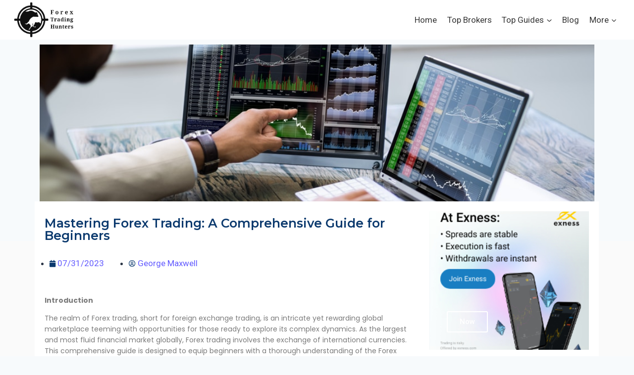

--- FILE ---
content_type: text/html; charset=UTF-8
request_url: https://www.forextradinghunters.com/guides/mastering-forex-trading-a-comprehensive-guide-for-beginners/
body_size: 26403
content:
<!doctype html>
<html lang="en-US" class="no-js" itemtype="https://schema.org/Blog" itemscope>
<head>
	<meta charset="UTF-8">
	<meta name="viewport" content="width=device-width, initial-scale=1, minimum-scale=1">
	<meta name='robots' content='index, follow, max-image-preview:large, max-snippet:-1, max-video-preview:-1' />

	<!-- This site is optimized with the Yoast SEO plugin v21.2 - https://yoast.com/wordpress/plugins/seo/ -->
	<title>Mastering Forex Trading: A Comprehensive Guide for Beginners - Forex Trading complete guide</title>
	<meta name="description" content="Master the world of Forex trading with our comprehensive guide. Learn the basics, develop strategies, and navigate the currency market." />
	<link rel="canonical" href="https://www.forextradinghunters.com/guides/mastering-forex-trading-a-comprehensive-guide-for-beginners/" />
	<meta property="og:locale" content="en_US" />
	<meta property="og:type" content="article" />
	<meta property="og:title" content="Mastering Forex Trading: A Comprehensive Guide for Beginners - Forex Trading complete guide" />
	<meta property="og:description" content="Master the world of Forex trading with our comprehensive guide. Learn the basics, develop strategies, and navigate the currency market." />
	<meta property="og:url" content="https://www.forextradinghunters.com/guides/mastering-forex-trading-a-comprehensive-guide-for-beginners/" />
	<meta property="og:site_name" content="Forex Trading complete guide" />
	<meta property="article:published_time" content="2023-07-31T10:39:33+00:00" />
	<meta property="article:modified_time" content="2023-07-31T10:39:35+00:00" />
	<meta property="og:image" content="https://www.forextradinghunters.com/wp-content/uploads/2023/07/shutterstock_1831298809-4.jpg" />
	<meta property="og:image:width" content="1000" />
	<meta property="og:image:height" content="449" />
	<meta property="og:image:type" content="image/jpeg" />
	<meta name="author" content="George Maxwell" />
	<meta name="twitter:card" content="summary_large_image" />
	<meta name="twitter:label1" content="Written by" />
	<meta name="twitter:data1" content="George Maxwell" />
	<meta name="twitter:label2" content="Est. reading time" />
	<meta name="twitter:data2" content="4 minutes" />
	<script type="application/ld+json" class="yoast-schema-graph">{"@context":"https://schema.org","@graph":[{"@type":"Article","@id":"https://www.forextradinghunters.com/guides/mastering-forex-trading-a-comprehensive-guide-for-beginners/#article","isPartOf":{"@id":"https://www.forextradinghunters.com/guides/mastering-forex-trading-a-comprehensive-guide-for-beginners/"},"author":{"name":"George Maxwell","@id":"https://www.forextradinghunters.com/#/schema/person/10f2153b26984a70ab71024318f78709"},"headline":"Mastering Forex Trading: A Comprehensive Guide for Beginners","datePublished":"2023-07-31T10:39:33+00:00","dateModified":"2023-07-31T10:39:35+00:00","mainEntityOfPage":{"@id":"https://www.forextradinghunters.com/guides/mastering-forex-trading-a-comprehensive-guide-for-beginners/"},"wordCount":761,"publisher":{"@id":"https://www.forextradinghunters.com/#organization"},"image":{"@id":"https://www.forextradinghunters.com/guides/mastering-forex-trading-a-comprehensive-guide-for-beginners/#primaryimage"},"thumbnailUrl":"https://www.forextradinghunters.com/wp-content/uploads/2023/07/shutterstock_1831298809-4.jpg","articleSection":["Guides"],"inLanguage":"en-US"},{"@type":"WebPage","@id":"https://www.forextradinghunters.com/guides/mastering-forex-trading-a-comprehensive-guide-for-beginners/","url":"https://www.forextradinghunters.com/guides/mastering-forex-trading-a-comprehensive-guide-for-beginners/","name":"Mastering Forex Trading: A Comprehensive Guide for Beginners - Forex Trading complete guide","isPartOf":{"@id":"https://www.forextradinghunters.com/#website"},"primaryImageOfPage":{"@id":"https://www.forextradinghunters.com/guides/mastering-forex-trading-a-comprehensive-guide-for-beginners/#primaryimage"},"image":{"@id":"https://www.forextradinghunters.com/guides/mastering-forex-trading-a-comprehensive-guide-for-beginners/#primaryimage"},"thumbnailUrl":"https://www.forextradinghunters.com/wp-content/uploads/2023/07/shutterstock_1831298809-4.jpg","datePublished":"2023-07-31T10:39:33+00:00","dateModified":"2023-07-31T10:39:35+00:00","description":"Master the world of Forex trading with our comprehensive guide. Learn the basics, develop strategies, and navigate the currency market.","breadcrumb":{"@id":"https://www.forextradinghunters.com/guides/mastering-forex-trading-a-comprehensive-guide-for-beginners/#breadcrumb"},"inLanguage":"en-US","potentialAction":[{"@type":"ReadAction","target":["https://www.forextradinghunters.com/guides/mastering-forex-trading-a-comprehensive-guide-for-beginners/"]}]},{"@type":"ImageObject","inLanguage":"en-US","@id":"https://www.forextradinghunters.com/guides/mastering-forex-trading-a-comprehensive-guide-for-beginners/#primaryimage","url":"https://www.forextradinghunters.com/wp-content/uploads/2023/07/shutterstock_1831298809-4.jpg","contentUrl":"https://www.forextradinghunters.com/wp-content/uploads/2023/07/shutterstock_1831298809-4.jpg","width":1000,"height":449},{"@type":"BreadcrumbList","@id":"https://www.forextradinghunters.com/guides/mastering-forex-trading-a-comprehensive-guide-for-beginners/#breadcrumb","itemListElement":[{"@type":"ListItem","position":1,"name":"Home","item":"https://www.forextradinghunters.com/"},{"@type":"ListItem","position":2,"name":"Blog","item":"https://www.forextradinghunters.com/blog/"},{"@type":"ListItem","position":3,"name":"Mastering Forex Trading: A Comprehensive Guide for Beginners"}]},{"@type":"WebSite","@id":"https://www.forextradinghunters.com/#website","url":"https://www.forextradinghunters.com/","name":"Forex Trading complete guide","description":"40+ Questions and unbiased answers for Forex Trading Online |Broker reviews","publisher":{"@id":"https://www.forextradinghunters.com/#organization"},"potentialAction":[{"@type":"SearchAction","target":{"@type":"EntryPoint","urlTemplate":"https://www.forextradinghunters.com/?s={search_term_string}"},"query-input":"required name=search_term_string"}],"inLanguage":"en-US"},{"@type":"Organization","@id":"https://www.forextradinghunters.com/#organization","name":"ForexTradingHunters","url":"https://www.forextradinghunters.com/","logo":{"@type":"ImageObject","inLanguage":"en-US","@id":"https://www.forextradinghunters.com/#/schema/logo/image/","url":"https://www.forextradinghunters.com/wp-content/uploads/2019/12/Depositphotos_68963965_xl-2015-scaled-e1575846868232.jpg","contentUrl":"https://www.forextradinghunters.com/wp-content/uploads/2019/12/Depositphotos_68963965_xl-2015-scaled-e1575846868232.jpg","width":500,"height":500,"caption":"ForexTradingHunters"},"image":{"@id":"https://www.forextradinghunters.com/#/schema/logo/image/"}},{"@type":"Person","@id":"https://www.forextradinghunters.com/#/schema/person/10f2153b26984a70ab71024318f78709","name":"George Maxwell","image":{"@type":"ImageObject","inLanguage":"en-US","@id":"https://www.forextradinghunters.com/#/schema/person/image/","url":"https://secure.gravatar.com/avatar/f6e36e487937c315ad60460742d5e1288168ebf5ac0a0b1c7391a5cba979372f?s=96&d=mm&r=g","contentUrl":"https://secure.gravatar.com/avatar/f6e36e487937c315ad60460742d5e1288168ebf5ac0a0b1c7391a5cba979372f?s=96&d=mm&r=g","caption":"George Maxwell"},"url":"https://www.forextradinghunters.com/author/cryptocoinstockexchange/"}]}</script>
	<!-- / Yoast SEO plugin. -->


<link rel="alternate" type="application/rss+xml" title="Forex Trading complete guide &raquo; Feed" href="https://www.forextradinghunters.com/feed/" />
<link rel="alternate" type="application/rss+xml" title="Forex Trading complete guide &raquo; Comments Feed" href="https://www.forextradinghunters.com/comments/feed/" />
			<script>document.documentElement.classList.remove( 'no-js' );</script>
			<link rel="alternate" title="oEmbed (JSON)" type="application/json+oembed" href="https://www.forextradinghunters.com/wp-json/oembed/1.0/embed?url=https%3A%2F%2Fwww.forextradinghunters.com%2Fguides%2Fmastering-forex-trading-a-comprehensive-guide-for-beginners%2F" />
<link rel="alternate" title="oEmbed (XML)" type="text/xml+oembed" href="https://www.forextradinghunters.com/wp-json/oembed/1.0/embed?url=https%3A%2F%2Fwww.forextradinghunters.com%2Fguides%2Fmastering-forex-trading-a-comprehensive-guide-for-beginners%2F&#038;format=xml" />
<style id='wp-img-auto-sizes-contain-inline-css'>
img:is([sizes=auto i],[sizes^="auto," i]){contain-intrinsic-size:3000px 1500px}
/*# sourceURL=wp-img-auto-sizes-contain-inline-css */
</style>
<style id='wp-emoji-styles-inline-css'>

	img.wp-smiley, img.emoji {
		display: inline !important;
		border: none !important;
		box-shadow: none !important;
		height: 1em !important;
		width: 1em !important;
		margin: 0 0.07em !important;
		vertical-align: -0.1em !important;
		background: none !important;
		padding: 0 !important;
	}
/*# sourceURL=wp-emoji-styles-inline-css */
</style>
<link rel='stylesheet' id='wp-block-library-css' href='https://www.forextradinghunters.com/wp-includes/css/dist/block-library/style.min.css?ver=6.9' media='all' />
<style id='wp-block-heading-inline-css'>
h1:where(.wp-block-heading).has-background,h2:where(.wp-block-heading).has-background,h3:where(.wp-block-heading).has-background,h4:where(.wp-block-heading).has-background,h5:where(.wp-block-heading).has-background,h6:where(.wp-block-heading).has-background{padding:1.25em 2.375em}h1.has-text-align-left[style*=writing-mode]:where([style*=vertical-lr]),h1.has-text-align-right[style*=writing-mode]:where([style*=vertical-rl]),h2.has-text-align-left[style*=writing-mode]:where([style*=vertical-lr]),h2.has-text-align-right[style*=writing-mode]:where([style*=vertical-rl]),h3.has-text-align-left[style*=writing-mode]:where([style*=vertical-lr]),h3.has-text-align-right[style*=writing-mode]:where([style*=vertical-rl]),h4.has-text-align-left[style*=writing-mode]:where([style*=vertical-lr]),h4.has-text-align-right[style*=writing-mode]:where([style*=vertical-rl]),h5.has-text-align-left[style*=writing-mode]:where([style*=vertical-lr]),h5.has-text-align-right[style*=writing-mode]:where([style*=vertical-rl]),h6.has-text-align-left[style*=writing-mode]:where([style*=vertical-lr]),h6.has-text-align-right[style*=writing-mode]:where([style*=vertical-rl]){rotate:180deg}
/*# sourceURL=https://www.forextradinghunters.com/wp-includes/blocks/heading/style.min.css */
</style>
<style id='wp-block-paragraph-inline-css'>
.is-small-text{font-size:.875em}.is-regular-text{font-size:1em}.is-large-text{font-size:2.25em}.is-larger-text{font-size:3em}.has-drop-cap:not(:focus):first-letter{float:left;font-size:8.4em;font-style:normal;font-weight:100;line-height:.68;margin:.05em .1em 0 0;text-transform:uppercase}body.rtl .has-drop-cap:not(:focus):first-letter{float:none;margin-left:.1em}p.has-drop-cap.has-background{overflow:hidden}:root :where(p.has-background){padding:1.25em 2.375em}:where(p.has-text-color:not(.has-link-color)) a{color:inherit}p.has-text-align-left[style*="writing-mode:vertical-lr"],p.has-text-align-right[style*="writing-mode:vertical-rl"]{rotate:180deg}
/*# sourceURL=https://www.forextradinghunters.com/wp-includes/blocks/paragraph/style.min.css */
</style>
<style id='global-styles-inline-css'>
:root{--wp--preset--aspect-ratio--square: 1;--wp--preset--aspect-ratio--4-3: 4/3;--wp--preset--aspect-ratio--3-4: 3/4;--wp--preset--aspect-ratio--3-2: 3/2;--wp--preset--aspect-ratio--2-3: 2/3;--wp--preset--aspect-ratio--16-9: 16/9;--wp--preset--aspect-ratio--9-16: 9/16;--wp--preset--color--black: #000000;--wp--preset--color--cyan-bluish-gray: #abb8c3;--wp--preset--color--white: #ffffff;--wp--preset--color--pale-pink: #f78da7;--wp--preset--color--vivid-red: #cf2e2e;--wp--preset--color--luminous-vivid-orange: #ff6900;--wp--preset--color--luminous-vivid-amber: #fcb900;--wp--preset--color--light-green-cyan: #7bdcb5;--wp--preset--color--vivid-green-cyan: #00d084;--wp--preset--color--pale-cyan-blue: #8ed1fc;--wp--preset--color--vivid-cyan-blue: #0693e3;--wp--preset--color--vivid-purple: #9b51e0;--wp--preset--color--theme-palette-1: #2B6CB0;--wp--preset--color--theme-palette-2: #215387;--wp--preset--color--theme-palette-3: #1A202C;--wp--preset--color--theme-palette-4: #2D3748;--wp--preset--color--theme-palette-5: #4A5568;--wp--preset--color--theme-palette-6: #718096;--wp--preset--color--theme-palette-7: #EDF2F7;--wp--preset--color--theme-palette-8: #F7FAFC;--wp--preset--color--theme-palette-9: #ffffff;--wp--preset--gradient--vivid-cyan-blue-to-vivid-purple: linear-gradient(135deg,rgb(6,147,227) 0%,rgb(155,81,224) 100%);--wp--preset--gradient--light-green-cyan-to-vivid-green-cyan: linear-gradient(135deg,rgb(122,220,180) 0%,rgb(0,208,130) 100%);--wp--preset--gradient--luminous-vivid-amber-to-luminous-vivid-orange: linear-gradient(135deg,rgb(252,185,0) 0%,rgb(255,105,0) 100%);--wp--preset--gradient--luminous-vivid-orange-to-vivid-red: linear-gradient(135deg,rgb(255,105,0) 0%,rgb(207,46,46) 100%);--wp--preset--gradient--very-light-gray-to-cyan-bluish-gray: linear-gradient(135deg,rgb(238,238,238) 0%,rgb(169,184,195) 100%);--wp--preset--gradient--cool-to-warm-spectrum: linear-gradient(135deg,rgb(74,234,220) 0%,rgb(151,120,209) 20%,rgb(207,42,186) 40%,rgb(238,44,130) 60%,rgb(251,105,98) 80%,rgb(254,248,76) 100%);--wp--preset--gradient--blush-light-purple: linear-gradient(135deg,rgb(255,206,236) 0%,rgb(152,150,240) 100%);--wp--preset--gradient--blush-bordeaux: linear-gradient(135deg,rgb(254,205,165) 0%,rgb(254,45,45) 50%,rgb(107,0,62) 100%);--wp--preset--gradient--luminous-dusk: linear-gradient(135deg,rgb(255,203,112) 0%,rgb(199,81,192) 50%,rgb(65,88,208) 100%);--wp--preset--gradient--pale-ocean: linear-gradient(135deg,rgb(255,245,203) 0%,rgb(182,227,212) 50%,rgb(51,167,181) 100%);--wp--preset--gradient--electric-grass: linear-gradient(135deg,rgb(202,248,128) 0%,rgb(113,206,126) 100%);--wp--preset--gradient--midnight: linear-gradient(135deg,rgb(2,3,129) 0%,rgb(40,116,252) 100%);--wp--preset--font-size--small: 14px;--wp--preset--font-size--medium: 24px;--wp--preset--font-size--large: 32px;--wp--preset--font-size--x-large: 42px;--wp--preset--font-size--larger: 40px;--wp--preset--spacing--20: 0.44rem;--wp--preset--spacing--30: 0.67rem;--wp--preset--spacing--40: 1rem;--wp--preset--spacing--50: 1.5rem;--wp--preset--spacing--60: 2.25rem;--wp--preset--spacing--70: 3.38rem;--wp--preset--spacing--80: 5.06rem;--wp--preset--shadow--natural: 6px 6px 9px rgba(0, 0, 0, 0.2);--wp--preset--shadow--deep: 12px 12px 50px rgba(0, 0, 0, 0.4);--wp--preset--shadow--sharp: 6px 6px 0px rgba(0, 0, 0, 0.2);--wp--preset--shadow--outlined: 6px 6px 0px -3px rgb(255, 255, 255), 6px 6px rgb(0, 0, 0);--wp--preset--shadow--crisp: 6px 6px 0px rgb(0, 0, 0);}:where(.is-layout-flex){gap: 0.5em;}:where(.is-layout-grid){gap: 0.5em;}body .is-layout-flex{display: flex;}.is-layout-flex{flex-wrap: wrap;align-items: center;}.is-layout-flex > :is(*, div){margin: 0;}body .is-layout-grid{display: grid;}.is-layout-grid > :is(*, div){margin: 0;}:where(.wp-block-columns.is-layout-flex){gap: 2em;}:where(.wp-block-columns.is-layout-grid){gap: 2em;}:where(.wp-block-post-template.is-layout-flex){gap: 1.25em;}:where(.wp-block-post-template.is-layout-grid){gap: 1.25em;}.has-black-color{color: var(--wp--preset--color--black) !important;}.has-cyan-bluish-gray-color{color: var(--wp--preset--color--cyan-bluish-gray) !important;}.has-white-color{color: var(--wp--preset--color--white) !important;}.has-pale-pink-color{color: var(--wp--preset--color--pale-pink) !important;}.has-vivid-red-color{color: var(--wp--preset--color--vivid-red) !important;}.has-luminous-vivid-orange-color{color: var(--wp--preset--color--luminous-vivid-orange) !important;}.has-luminous-vivid-amber-color{color: var(--wp--preset--color--luminous-vivid-amber) !important;}.has-light-green-cyan-color{color: var(--wp--preset--color--light-green-cyan) !important;}.has-vivid-green-cyan-color{color: var(--wp--preset--color--vivid-green-cyan) !important;}.has-pale-cyan-blue-color{color: var(--wp--preset--color--pale-cyan-blue) !important;}.has-vivid-cyan-blue-color{color: var(--wp--preset--color--vivid-cyan-blue) !important;}.has-vivid-purple-color{color: var(--wp--preset--color--vivid-purple) !important;}.has-black-background-color{background-color: var(--wp--preset--color--black) !important;}.has-cyan-bluish-gray-background-color{background-color: var(--wp--preset--color--cyan-bluish-gray) !important;}.has-white-background-color{background-color: var(--wp--preset--color--white) !important;}.has-pale-pink-background-color{background-color: var(--wp--preset--color--pale-pink) !important;}.has-vivid-red-background-color{background-color: var(--wp--preset--color--vivid-red) !important;}.has-luminous-vivid-orange-background-color{background-color: var(--wp--preset--color--luminous-vivid-orange) !important;}.has-luminous-vivid-amber-background-color{background-color: var(--wp--preset--color--luminous-vivid-amber) !important;}.has-light-green-cyan-background-color{background-color: var(--wp--preset--color--light-green-cyan) !important;}.has-vivid-green-cyan-background-color{background-color: var(--wp--preset--color--vivid-green-cyan) !important;}.has-pale-cyan-blue-background-color{background-color: var(--wp--preset--color--pale-cyan-blue) !important;}.has-vivid-cyan-blue-background-color{background-color: var(--wp--preset--color--vivid-cyan-blue) !important;}.has-vivid-purple-background-color{background-color: var(--wp--preset--color--vivid-purple) !important;}.has-black-border-color{border-color: var(--wp--preset--color--black) !important;}.has-cyan-bluish-gray-border-color{border-color: var(--wp--preset--color--cyan-bluish-gray) !important;}.has-white-border-color{border-color: var(--wp--preset--color--white) !important;}.has-pale-pink-border-color{border-color: var(--wp--preset--color--pale-pink) !important;}.has-vivid-red-border-color{border-color: var(--wp--preset--color--vivid-red) !important;}.has-luminous-vivid-orange-border-color{border-color: var(--wp--preset--color--luminous-vivid-orange) !important;}.has-luminous-vivid-amber-border-color{border-color: var(--wp--preset--color--luminous-vivid-amber) !important;}.has-light-green-cyan-border-color{border-color: var(--wp--preset--color--light-green-cyan) !important;}.has-vivid-green-cyan-border-color{border-color: var(--wp--preset--color--vivid-green-cyan) !important;}.has-pale-cyan-blue-border-color{border-color: var(--wp--preset--color--pale-cyan-blue) !important;}.has-vivid-cyan-blue-border-color{border-color: var(--wp--preset--color--vivid-cyan-blue) !important;}.has-vivid-purple-border-color{border-color: var(--wp--preset--color--vivid-purple) !important;}.has-vivid-cyan-blue-to-vivid-purple-gradient-background{background: var(--wp--preset--gradient--vivid-cyan-blue-to-vivid-purple) !important;}.has-light-green-cyan-to-vivid-green-cyan-gradient-background{background: var(--wp--preset--gradient--light-green-cyan-to-vivid-green-cyan) !important;}.has-luminous-vivid-amber-to-luminous-vivid-orange-gradient-background{background: var(--wp--preset--gradient--luminous-vivid-amber-to-luminous-vivid-orange) !important;}.has-luminous-vivid-orange-to-vivid-red-gradient-background{background: var(--wp--preset--gradient--luminous-vivid-orange-to-vivid-red) !important;}.has-very-light-gray-to-cyan-bluish-gray-gradient-background{background: var(--wp--preset--gradient--very-light-gray-to-cyan-bluish-gray) !important;}.has-cool-to-warm-spectrum-gradient-background{background: var(--wp--preset--gradient--cool-to-warm-spectrum) !important;}.has-blush-light-purple-gradient-background{background: var(--wp--preset--gradient--blush-light-purple) !important;}.has-blush-bordeaux-gradient-background{background: var(--wp--preset--gradient--blush-bordeaux) !important;}.has-luminous-dusk-gradient-background{background: var(--wp--preset--gradient--luminous-dusk) !important;}.has-pale-ocean-gradient-background{background: var(--wp--preset--gradient--pale-ocean) !important;}.has-electric-grass-gradient-background{background: var(--wp--preset--gradient--electric-grass) !important;}.has-midnight-gradient-background{background: var(--wp--preset--gradient--midnight) !important;}.has-small-font-size{font-size: var(--wp--preset--font-size--small) !important;}.has-medium-font-size{font-size: var(--wp--preset--font-size--medium) !important;}.has-large-font-size{font-size: var(--wp--preset--font-size--large) !important;}.has-x-large-font-size{font-size: var(--wp--preset--font-size--x-large) !important;}
/*# sourceURL=global-styles-inline-css */
</style>

<style id='classic-theme-styles-inline-css'>
/*! This file is auto-generated */
.wp-block-button__link{color:#fff;background-color:#32373c;border-radius:9999px;box-shadow:none;text-decoration:none;padding:calc(.667em + 2px) calc(1.333em + 2px);font-size:1.125em}.wp-block-file__button{background:#32373c;color:#fff;text-decoration:none}
/*# sourceURL=/wp-includes/css/classic-themes.min.css */
</style>
<link rel='stylesheet' id='contact-form-7-css' href='https://www.forextradinghunters.com/wp-content/plugins/contact-form-7/includes/css/styles.css?ver=5.8' media='all' />
<link rel='stylesheet' id='kadence-global-css' href='https://www.forextradinghunters.com/wp-content/themes/kadence/assets/css/global.min.css?ver=1.1.35' media='all' />
<style id='kadence-global-inline-css'>
/* Kadence Base CSS */
:root{--global-palette1:#2B6CB0;--global-palette2:#215387;--global-palette3:#1A202C;--global-palette4:#2D3748;--global-palette5:#4A5568;--global-palette6:#718096;--global-palette7:#EDF2F7;--global-palette8:#F7FAFC;--global-palette9:#ffffff;--global-palette9rgb:255, 255, 255;--global-palette-highlight:var(--global-palette1);--global-palette-highlight-alt:var(--global-palette2);--global-palette-highlight-alt2:var(--global-palette9);--global-palette-btn-bg:var(--global-palette1);--global-palette-btn-bg-hover:var(--global-palette2);--global-palette-btn:var(--global-palette9);--global-palette-btn-hover:var(--global-palette9);--global-body-font-family:-apple-system,BlinkMacSystemFont,"Segoe UI",Roboto,Oxygen-Sans,Ubuntu,Cantarell,"Helvetica Neue",sans-serif, "Apple Color Emoji", "Segoe UI Emoji", "Segoe UI Symbol";--global-heading-font-family:inherit;--global-primary-nav-font-family:inherit;--global-fallback-font:sans-serif;--global-display-fallback-font:sans-serif;--global-content-width:1290px;--global-content-narrow-width:842px;--global-content-edge-padding:1.5rem;--global-calc-content-width:calc(1290px - var(--global-content-edge-padding) - var(--global-content-edge-padding) );}.wp-site-blocks{--global-vw:calc( 100vw - ( 0.5 * var(--scrollbar-offset)));}:root body.kadence-elementor-colors{--e-global-color-kadence1:var(--global-palette1);--e-global-color-kadence2:var(--global-palette2);--e-global-color-kadence3:var(--global-palette3);--e-global-color-kadence4:var(--global-palette4);--e-global-color-kadence5:var(--global-palette5);--e-global-color-kadence6:var(--global-palette6);--e-global-color-kadence7:var(--global-palette7);--e-global-color-kadence8:var(--global-palette8);--e-global-color-kadence9:var(--global-palette9);}:root .has-theme-palette-1-background-color{background-color:var(--global-palette1);}:root .has-theme-palette-1-color{color:var(--global-palette1);}:root .has-theme-palette-2-background-color{background-color:var(--global-palette2);}:root .has-theme-palette-2-color{color:var(--global-palette2);}:root .has-theme-palette-3-background-color{background-color:var(--global-palette3);}:root .has-theme-palette-3-color{color:var(--global-palette3);}:root .has-theme-palette-4-background-color{background-color:var(--global-palette4);}:root .has-theme-palette-4-color{color:var(--global-palette4);}:root .has-theme-palette-5-background-color{background-color:var(--global-palette5);}:root .has-theme-palette-5-color{color:var(--global-palette5);}:root .has-theme-palette-6-background-color{background-color:var(--global-palette6);}:root .has-theme-palette-6-color{color:var(--global-palette6);}:root .has-theme-palette-7-background-color{background-color:var(--global-palette7);}:root .has-theme-palette-7-color{color:var(--global-palette7);}:root .has-theme-palette-8-background-color{background-color:var(--global-palette8);}:root .has-theme-palette-8-color{color:var(--global-palette8);}:root .has-theme-palette-9-background-color{background-color:var(--global-palette9);}:root .has-theme-palette-9-color{color:var(--global-palette9);}:root .has-theme-palette1-background-color{background-color:var(--global-palette1);}:root .has-theme-palette1-color{color:var(--global-palette1);}:root .has-theme-palette2-background-color{background-color:var(--global-palette2);}:root .has-theme-palette2-color{color:var(--global-palette2);}:root .has-theme-palette3-background-color{background-color:var(--global-palette3);}:root .has-theme-palette3-color{color:var(--global-palette3);}:root .has-theme-palette4-background-color{background-color:var(--global-palette4);}:root .has-theme-palette4-color{color:var(--global-palette4);}:root .has-theme-palette5-background-color{background-color:var(--global-palette5);}:root .has-theme-palette5-color{color:var(--global-palette5);}:root .has-theme-palette6-background-color{background-color:var(--global-palette6);}:root .has-theme-palette6-color{color:var(--global-palette6);}:root .has-theme-palette7-background-color{background-color:var(--global-palette7);}:root .has-theme-palette7-color{color:var(--global-palette7);}:root .has-theme-palette8-background-color{background-color:var(--global-palette8);}:root .has-theme-palette8-color{color:var(--global-palette8);}:root .has-theme-palette9-background-color{background-color:var(--global-palette9);}:root .has-theme-palette9-color{color:var(--global-palette9);}body{background:var(--global-palette8);}body, input, select, optgroup, textarea{font-weight:400;font-size:17px;line-height:1.6;font-family:var(--global-body-font-family);color:var(--global-palette4);}.content-bg, body.content-style-unboxed .site{background:var(--global-palette9);}h1,h2,h3,h4,h5,h6{font-family:var(--global-heading-font-family);}h1{font-weight:700;font-size:32px;line-height:1.5;color:var(--global-palette3);}h2{font-weight:700;font-size:28px;line-height:1.5;color:var(--global-palette3);}h3{font-weight:700;font-size:24px;line-height:1.5;color:var(--global-palette3);}h4{font-weight:700;font-size:22px;line-height:1.5;color:var(--global-palette4);}h5{font-weight:700;font-size:20px;line-height:1.5;color:var(--global-palette4);}h6{font-weight:700;font-size:18px;line-height:1.5;color:var(--global-palette5);}.entry-hero .kadence-breadcrumbs{max-width:1290px;}.site-container, .site-header-row-layout-contained, .site-footer-row-layout-contained, .entry-hero-layout-contained, .comments-area, .alignfull > .wp-block-cover__inner-container, .alignwide > .wp-block-cover__inner-container{max-width:var(--global-content-width);}.content-width-narrow .content-container.site-container, .content-width-narrow .hero-container.site-container{max-width:var(--global-content-narrow-width);}@media all and (min-width: 1520px){.wp-site-blocks .content-container  .alignwide{margin-left:-115px;margin-right:-115px;width:unset;max-width:unset;}}@media all and (min-width: 1102px){.content-width-narrow .wp-site-blocks .content-container .alignwide{margin-left:-130px;margin-right:-130px;width:unset;max-width:unset;}}.content-style-boxed .wp-site-blocks .entry-content .alignwide{margin-left:-2rem;margin-right:-2rem;}@media all and (max-width: 1024px){.content-style-boxed .wp-site-blocks .entry-content .alignwide{margin-left:-2rem;margin-right:-2rem;}}@media all and (max-width: 767px){.content-style-boxed .wp-site-blocks .entry-content .alignwide{margin-left:-1.5rem;margin-right:-1.5rem;}}.content-area{margin-top:5rem;margin-bottom:5rem;}@media all and (max-width: 1024px){.content-area{margin-top:3rem;margin-bottom:3rem;}}@media all and (max-width: 767px){.content-area{margin-top:2rem;margin-bottom:2rem;}}.entry-content-wrap{padding:2rem;}@media all and (max-width: 1024px){.entry-content-wrap{padding:2rem;}}@media all and (max-width: 767px){.entry-content-wrap{padding:1.5rem;}}.entry.single-entry{box-shadow:0px 15px 15px -10px rgba(0,0,0,0.05);}.entry.loop-entry{box-shadow:0px 15px 15px -10px rgba(0,0,0,0.05);}.loop-entry .entry-content-wrap{padding:2rem;}@media all and (max-width: 1024px){.loop-entry .entry-content-wrap{padding:2rem;}}@media all and (max-width: 767px){.loop-entry .entry-content-wrap{padding:1.5rem;}}.primary-sidebar.widget-area .widget{margin-bottom:1.5em;color:var(--global-palette4);}.primary-sidebar.widget-area .widget-title{font-weight:700;font-size:20px;line-height:1.5;color:var(--global-palette3);}button, .button, .wp-block-button__link, input[type="button"], input[type="reset"], input[type="submit"], .fl-button, .elementor-button-wrapper .elementor-button{box-shadow:0px 0px 0px -7px rgba(0,0,0,0);}button:hover, button:focus, button:active, .button:hover, .button:focus, .button:active, .wp-block-button__link:hover, .wp-block-button__link:focus, .wp-block-button__link:active, input[type="button"]:hover, input[type="button"]:focus, input[type="button"]:active, input[type="reset"]:hover, input[type="reset"]:focus, input[type="reset"]:active, input[type="submit"]:hover, input[type="submit"]:focus, input[type="submit"]:active, .elementor-button-wrapper .elementor-button:hover, .elementor-button-wrapper .elementor-button:focus, .elementor-button-wrapper .elementor-button:active{box-shadow:0px 15px 25px -7px rgba(0,0,0,0.1);}@media all and (min-width: 1025px){.transparent-header .entry-hero .entry-hero-container-inner{padding-top:80px;}}@media all and (max-width: 1024px){.mobile-transparent-header .entry-hero .entry-hero-container-inner{padding-top:80px;}}@media all and (max-width: 767px){.mobile-transparent-header .entry-hero .entry-hero-container-inner{padding-top:80px;}}.site-middle-footer-inner-wrap{padding-top:30px;padding-bottom:30px;grid-column-gap:30px;grid-row-gap:30px;}.site-middle-footer-inner-wrap .widget{margin-bottom:30px;}.site-middle-footer-inner-wrap .site-footer-section:not(:last-child):after{right:calc(-30px / 2);}.site-top-footer-inner-wrap{padding-top:30px;padding-bottom:30px;grid-column-gap:30px;grid-row-gap:30px;}.site-top-footer-inner-wrap .widget{margin-bottom:30px;}.site-top-footer-inner-wrap .site-footer-section:not(:last-child):after{right:calc(-30px / 2);}.site-bottom-footer-inner-wrap{padding-top:30px;padding-bottom:30px;grid-column-gap:30px;}.site-bottom-footer-inner-wrap .widget{margin-bottom:30px;}.site-bottom-footer-inner-wrap .site-footer-section:not(:last-child):after{right:calc(-30px / 2);}.footer-social-wrap .footer-social-inner-wrap{font-size:1em;gap:0.3em;}.site-footer .site-footer-wrap .site-footer-section .footer-social-wrap .footer-social-inner-wrap .social-button{border:2px none transparent;border-radius:3px;}#colophon .footer-navigation .footer-menu-container > ul > li > a{padding-left:calc(1.2em / 2);padding-right:calc(1.2em / 2);padding-top:calc(0.6em / 2);padding-bottom:calc(0.6em / 2);color:var(--global-palette5);}#colophon .footer-navigation .footer-menu-container > ul li a:hover{color:var(--global-palette-highlight);}#colophon .footer-navigation .footer-menu-container > ul li.current-menu-item > a{color:var(--global-palette3);}.entry-hero.page-hero-section .entry-header{min-height:200px;}.entry-hero.post-hero-section .entry-header{min-height:200px;}
/* Kadence Header CSS */
@media all and (max-width: 1024px){.mobile-transparent-header #masthead{position:absolute;left:0px;right:0px;z-index:100;}.kadence-scrollbar-fixer.mobile-transparent-header #masthead{right:var(--scrollbar-offset,0);}.mobile-transparent-header #masthead, .mobile-transparent-header .site-top-header-wrap .site-header-row-container-inner, .mobile-transparent-header .site-main-header-wrap .site-header-row-container-inner, .mobile-transparent-header .site-bottom-header-wrap .site-header-row-container-inner{background:transparent;}.site-header-row-tablet-layout-fullwidth, .site-header-row-tablet-layout-standard{padding:0px;}}@media all and (min-width: 1025px){.transparent-header #masthead{position:absolute;left:0px;right:0px;z-index:100;}.transparent-header.kadence-scrollbar-fixer #masthead{right:var(--scrollbar-offset,0);}.transparent-header #masthead, .transparent-header .site-top-header-wrap .site-header-row-container-inner, .transparent-header .site-main-header-wrap .site-header-row-container-inner, .transparent-header .site-bottom-header-wrap .site-header-row-container-inner{background:transparent;}}.site-branding a.brand img{max-width:130px;}.site-branding a.brand img.svg-logo-image{width:130px;}.site-branding{padding:0px 0px 0px 0px;}#masthead, #masthead .kadence-sticky-header.item-is-fixed:not(.item-at-start):not(.site-header-row-container):not(.site-main-header-wrap), #masthead .kadence-sticky-header.item-is-fixed:not(.item-at-start) > .site-header-row-container-inner{background:#111439;}.site-main-header-wrap .site-header-row-container-inner{background:#ffffff;}.site-main-header-inner-wrap{min-height:80px;}.site-top-header-inner-wrap{min-height:0px;}.site-bottom-header-inner-wrap{min-height:0px;}#masthead .kadence-sticky-header.item-is-fixed:not(.item-at-start):not(.site-header-row-container):not(.item-hidden-above):not(.site-main-header-wrap), #masthead .kadence-sticky-header.item-is-fixed:not(.item-at-start):not(.item-hidden-above) > .site-header-row-container-inner{background:#ffffff;}#masthead .kadence-sticky-header.item-is-fixed:not(.item-at-start) .header-menu-container > ul > li > a{color:#000000;}#masthead .kadence-sticky-header.item-is-fixed:not(.item-at-start) .mobile-toggle-open-container .menu-toggle-open, #masthead .kadence-sticky-header.item-is-fixed:not(.item-at-start) .search-toggle-open-container .search-toggle-open{color:#000000;}#masthead .kadence-sticky-header.item-is-fixed:not(.item-at-start) .header-menu-container > ul > li > a:hover{color:#635bff;}#masthead .kadence-sticky-header.item-is-fixed:not(.item-at-start) .mobile-toggle-open-container .menu-toggle-open:hover, #masthead .kadence-sticky-header.item-is-fixed:not(.item-at-start) .mobile-toggle-open-container .menu-toggle-open:focus, #masthead .kadence-sticky-header.item-is-fixed:not(.item-at-start) .search-toggle-open-container .search-toggle-open:hover, #masthead .kadence-sticky-header.item-is-fixed:not(.item-at-start) .search-toggle-open-container .search-toggle-open:focus{color:#635bff;}#masthead .kadence-sticky-header.item-is-fixed:not(.item-at-start) .header-menu-container > ul > li.current-menu-item > a, #masthead .kadence-sticky-header.item-is-fixed:not(.item-at-start) .header-menu-container > ul > li.current_page_item > a{color:#635bff;}.header-navigation[class*="header-navigation-style-underline"] .header-menu-container.primary-menu-container>ul>li>a:after{width:calc( 100% - 1.2em);}.main-navigation .primary-menu-container > ul > li.menu-item > a{padding-left:calc(1.2em / 2);padding-right:calc(1.2em / 2);padding-top:0.6em;padding-bottom:0.6em;color:#353535;}.main-navigation .primary-menu-container > ul > li.menu-item > .dropdown-nav-special-toggle{right:calc(1.2em / 2);}.main-navigation .primary-menu-container > ul > li.menu-item > a:hover{color:#635bff;}.main-navigation .primary-menu-container > ul > li.menu-item.current-menu-item > a{color:#635bff;}.header-navigation[class*="header-navigation-style-underline"] .header-menu-container.secondary-menu-container>ul>li>a:after{width:calc( 100% - 1.2em);}.secondary-navigation .secondary-menu-container > ul > li.menu-item > a{padding-left:calc(1.2em / 2);padding-right:calc(1.2em / 2);padding-top:0.6em;padding-bottom:0.6em;color:var(--global-palette5);}.secondary-navigation .primary-menu-container > ul > li.menu-item > .dropdown-nav-special-toggle{right:calc(1.2em / 2);}.secondary-navigation .secondary-menu-container > ul > li.menu-item > a:hover{color:var(--global-palette-highlight);}.secondary-navigation .secondary-menu-container > ul > li.menu-item.current-menu-item > a{color:var(--global-palette3);}.header-navigation .header-menu-container ul ul.sub-menu, .header-navigation .header-menu-container ul ul.submenu{background:var(--global-palette3);box-shadow:0px 2px 13px 0px rgba(0,0,0,0.1);}.header-navigation .header-menu-container ul ul li.menu-item, .header-menu-container ul.menu > li.kadence-menu-mega-enabled > ul > li.menu-item > a{border-bottom:1px solid rgba(255,255,255,0.1);}.header-navigation .header-menu-container ul ul li.menu-item > a{width:200px;padding-top:1em;padding-bottom:1em;color:var(--global-palette8);font-size:12px;}.header-navigation .header-menu-container ul ul li.menu-item > a:hover{color:var(--global-palette9);background:var(--global-palette4);}.header-navigation .header-menu-container ul ul li.menu-item.current-menu-item > a{color:var(--global-palette9);background:var(--global-palette4);}.mobile-toggle-open-container .menu-toggle-open{color:var(--global-palette5);padding:0.4em 0.6em 0.4em 0.6em;font-size:14px;}.mobile-toggle-open-container .menu-toggle-open.menu-toggle-style-bordered{border:1px solid currentColor;}.mobile-toggle-open-container .menu-toggle-open .menu-toggle-icon{font-size:20px;}.mobile-toggle-open-container .menu-toggle-open:hover, .mobile-toggle-open-container .menu-toggle-open:focus{color:var(--global-palette-highlight);}.mobile-navigation ul li{font-size:14px;}.mobile-navigation ul li a{padding-top:1em;padding-bottom:1em;}.mobile-navigation ul li > a, .mobile-navigation ul li.menu-item-has-children > .drawer-nav-drop-wrap{color:var(--global-palette8);}.mobile-navigation ul li.current-menu-item > a, .mobile-navigation ul li.current-menu-item.menu-item-has-children > .drawer-nav-drop-wrap{color:var(--global-palette-highlight);}.mobile-navigation ul li.menu-item-has-children .drawer-nav-drop-wrap, .mobile-navigation ul li:not(.menu-item-has-children) a{border-bottom:1px solid rgba(255,255,255,0.1);}.mobile-navigation:not(.drawer-navigation-parent-toggle-true) ul li.menu-item-has-children .drawer-nav-drop-wrap button{border-left:1px solid rgba(255,255,255,0.1);}#mobile-drawer .drawer-header .drawer-toggle{padding:0.6em 0.15em 0.6em 0.15em;font-size:24px;}#main-header .header-button{border:2px none transparent;box-shadow:0px 0px 0px -7px rgba(0,0,0,0);}#main-header .header-button:hover{box-shadow:0px 15px 25px -7px rgba(0,0,0,0.1);}.header-social-wrap .header-social-inner-wrap{font-size:1em;gap:0.3em;}.header-social-wrap .header-social-inner-wrap .social-button{border:2px none transparent;border-radius:3px;}.header-mobile-social-wrap .header-mobile-social-inner-wrap{font-size:1em;gap:0.3em;}.header-mobile-social-wrap .header-mobile-social-inner-wrap .social-button{border:2px none transparent;border-radius:3px;}.search-toggle-open-container .search-toggle-open{color:var(--global-palette5);}.search-toggle-open-container .search-toggle-open.search-toggle-style-bordered{border:1px solid currentColor;}.search-toggle-open-container .search-toggle-open .search-toggle-icon{font-size:1em;}.search-toggle-open-container .search-toggle-open:hover, .search-toggle-open-container .search-toggle-open:focus{color:var(--global-palette-highlight);}#search-drawer .drawer-inner{background:rgba(9, 12, 16, 0.97);}.mobile-header-button-wrap .mobile-header-button-inner-wrap .mobile-header-button{border:2px none transparent;box-shadow:0px 0px 0px -7px rgba(0,0,0,0);}.mobile-header-button-wrap .mobile-header-button-inner-wrap .mobile-header-button:hover{box-shadow:0px 15px 25px -7px rgba(0,0,0,0.1);}
/*# sourceURL=kadence-global-inline-css */
</style>
<link rel='stylesheet' id='kadence-header-css' href='https://www.forextradinghunters.com/wp-content/themes/kadence/assets/css/header.min.css?ver=1.1.35' media='all' />
<link rel='stylesheet' id='kadence-content-css' href='https://www.forextradinghunters.com/wp-content/themes/kadence/assets/css/content.min.css?ver=1.1.35' media='all' />
<link rel='stylesheet' id='kadence-related-posts-css' href='https://www.forextradinghunters.com/wp-content/themes/kadence/assets/css/related-posts.min.css?ver=1.1.35' media='all' />
<link rel='stylesheet' id='kad-splide-css' href='https://www.forextradinghunters.com/wp-content/themes/kadence/assets/css/kadence-splide.min.css?ver=1.1.35' media='all' />
<link rel='stylesheet' id='kadence-footer-css' href='https://www.forextradinghunters.com/wp-content/themes/kadence/assets/css/footer.min.css?ver=1.1.35' media='all' />
<link rel='stylesheet' id='elementor-icons-css' href='https://www.forextradinghunters.com/wp-content/plugins/elementor/assets/lib/eicons/css/elementor-icons.min.css?ver=5.23.0' media='all' />
<link rel='stylesheet' id='elementor-frontend-css' href='https://www.forextradinghunters.com/wp-content/plugins/elementor/assets/css/frontend-lite.min.css?ver=3.16.4' media='all' />
<link rel='stylesheet' id='swiper-css' href='https://www.forextradinghunters.com/wp-content/plugins/elementor/assets/lib/swiper/css/swiper.min.css?ver=5.3.6' media='all' />
<link rel='stylesheet' id='elementor-post-83484-css' href='https://www.forextradinghunters.com/wp-content/uploads/elementor/css/post-83484.css?ver=1688635846' media='all' />
<link rel='stylesheet' id='elementor-pro-css' href='https://www.forextradinghunters.com/wp-content/plugins/elementor-pro/assets/css/frontend-lite.min.css?ver=3.5.2' media='all' />
<link rel='stylesheet' id='uael-frontend-css' href='https://www.forextradinghunters.com/wp-content/plugins/ultimate-elementor/assets/min-css/uael-frontend.min.css?ver=1.36.1' media='all' />
<link rel='stylesheet' id='elementor-global-css' href='https://www.forextradinghunters.com/wp-content/uploads/elementor/css/global.css?ver=1688635847' media='all' />
<link rel='stylesheet' id='elementor-post-83806-css' href='https://www.forextradinghunters.com/wp-content/uploads/elementor/css/post-83806.css?ver=1690894543' media='all' />
<link rel='stylesheet' id='elementor-post-84230-css' href='https://www.forextradinghunters.com/wp-content/uploads/elementor/css/post-84230.css?ver=1732775606' media='all' />
<link rel='stylesheet' id='eael-general-css' href='https://www.forextradinghunters.com/wp-content/plugins/essential-addons-for-elementor-lite/assets/front-end/css/view/general.min.css?ver=5.8.9' media='all' />
<link rel='stylesheet' id='google-fonts-1-css' href='https://fonts.googleapis.com/css?family=Roboto+Slab%3A100%2C100italic%2C200%2C200italic%2C300%2C300italic%2C400%2C400italic%2C500%2C500italic%2C600%2C600italic%2C700%2C700italic%2C800%2C800italic%2C900%2C900italic%7CRoboto%3A100%2C100italic%2C200%2C200italic%2C300%2C300italic%2C400%2C400italic%2C500%2C500italic%2C600%2C600italic%2C700%2C700italic%2C800%2C800italic%2C900%2C900italic%7CMontserrat%3A100%2C100italic%2C200%2C200italic%2C300%2C300italic%2C400%2C400italic%2C500%2C500italic%2C600%2C600italic%2C700%2C700italic%2C800%2C800italic%2C900%2C900italic%7CPoppins%3A100%2C100italic%2C200%2C200italic%2C300%2C300italic%2C400%2C400italic%2C500%2C500italic%2C600%2C600italic%2C700%2C700italic%2C800%2C800italic%2C900%2C900italic&#038;display=auto&#038;ver=6.9' media='all' />
<link rel='stylesheet' id='elementor-icons-shared-0-css' href='https://www.forextradinghunters.com/wp-content/plugins/elementor/assets/lib/font-awesome/css/fontawesome.min.css?ver=5.15.3' media='all' />
<link rel='stylesheet' id='elementor-icons-fa-solid-css' href='https://www.forextradinghunters.com/wp-content/plugins/elementor/assets/lib/font-awesome/css/solid.min.css?ver=5.15.3' media='all' />
<link rel="preconnect" href="https://fonts.gstatic.com/" crossorigin><script src="https://www.forextradinghunters.com/wp-includes/js/jquery/jquery.min.js?ver=3.7.1" id="jquery-core-js"></script>
<script src="https://www.forextradinghunters.com/wp-includes/js/jquery/jquery-migrate.min.js?ver=3.4.1" id="jquery-migrate-js"></script>
<link rel="https://api.w.org/" href="https://www.forextradinghunters.com/wp-json/" /><link rel="alternate" title="JSON" type="application/json" href="https://www.forextradinghunters.com/wp-json/wp/v2/posts/85307" /><link rel="EditURI" type="application/rsd+xml" title="RSD" href="https://www.forextradinghunters.com/xmlrpc.php?rsd" />
<meta name="generator" content="WordPress 6.9" />
<link rel='shortlink' href='https://www.forextradinghunters.com/?p=85307' />
<style type='text/css'> .ae_data .elementor-editor-element-setting {
            display:none !important;
            }
            </style><meta name="generator" content="Elementor 3.16.4; features: e_dom_optimization, e_optimized_assets_loading, e_optimized_css_loading, additional_custom_breakpoints; settings: css_print_method-external, google_font-enabled, font_display-auto">
<!-- Google Tag Manager -->
<script>(function(w,d,s,l,i){w[l]=w[l]||[];w[l].push({'gtm.start':
new Date().getTime(),event:'gtm.js'});var f=d.getElementsByTagName(s)[0],
j=d.createElement(s),dl=l!='dataLayer'?'&l='+l:'';j.async=true;j.src=
'https://www.googletagmanager.com/gtm.js?id='+i+dl;f.parentNode.insertBefore(j,f);
})(window,document,'script','dataLayer','GTM-WQV7K2J');</script>
<!-- End Google Tag Manager -->
<meta name="google-site-verification" content="5nPxDbvcLEerHla2w3lIQr1JDXsEYYLd4JPksp2HfIw" />
<!-- eca0c244d702892d191113786a7bea3e89225901 --><link rel="icon" href="https://www.forextradinghunters.com/wp-content/uploads/2019/12/cropped-Forex-trading-hunters-logo-Black-Version-scaled-2-32x32.jpg" sizes="32x32" />
<link rel="icon" href="https://www.forextradinghunters.com/wp-content/uploads/2019/12/cropped-Forex-trading-hunters-logo-Black-Version-scaled-2-192x192.jpg" sizes="192x192" />
<link rel="apple-touch-icon" href="https://www.forextradinghunters.com/wp-content/uploads/2019/12/cropped-Forex-trading-hunters-logo-Black-Version-scaled-2-180x180.jpg" />
<meta name="msapplication-TileImage" content="https://www.forextradinghunters.com/wp-content/uploads/2019/12/cropped-Forex-trading-hunters-logo-Black-Version-scaled-2-270x270.jpg" />
		<style id="wp-custom-css">
			

/** Start Block Kit CSS: 144-3-3a7d335f39a8579c20cdf02f8d462582 **/

.envato-block__preview{overflow: visible;}

/* Envato Kit 141 Custom Styles - Applied to the element under Advanced */

.elementor-headline-animation-type-drop-in .elementor-headline-dynamic-wrapper{
	text-align: center;
}
.envato-kit-141-top-0 h1,
.envato-kit-141-top-0 h2,
.envato-kit-141-top-0 h3,
.envato-kit-141-top-0 h4,
.envato-kit-141-top-0 h5,
.envato-kit-141-top-0 h6,
.envato-kit-141-top-0 p {
	margin-top: 0;
}

.envato-kit-141-newsletter-inline .elementor-field-textual.elementor-size-md {
	padding-left: 1.5rem;
	padding-right: 1.5rem;
}

.envato-kit-141-bottom-0 p {
	margin-bottom: 0;
}

.envato-kit-141-bottom-8 .elementor-price-list .elementor-price-list-item .elementor-price-list-header {
	margin-bottom: .5rem;
}

.envato-kit-141.elementor-widget-testimonial-carousel.elementor-pagination-type-bullets .swiper-container {
	padding-bottom: 52px;
}

.envato-kit-141-display-inline {
	display: inline-block;
}

.envato-kit-141 .elementor-slick-slider ul.slick-dots {
	bottom: -40px;
}

/** End Block Kit CSS: 144-3-3a7d335f39a8579c20cdf02f8d462582 **/

		</style>
		<link rel='stylesheet' id='elementor-icons-fa-regular-css' href='https://www.forextradinghunters.com/wp-content/plugins/elementor/assets/lib/font-awesome/css/regular.min.css?ver=5.15.3' media='all' />
</head>

<body class="wp-singular post-template-default single single-post postid-85307 single-format-standard wp-custom-logo wp-embed-responsive wp-theme-kadence wp-child-theme-kadence-child footer-on-bottom animate-body-popup hide-focus-outline link-style-standard content-title-style-normal content-width-narrow content-style-boxed content-vertical-padding-show non-transparent-header mobile-non-transparent-header kadence-elementor-colors elementor-default elementor-kit-83484 elementor-page-84230">
<!-- Google Tag Manager (noscript) -->
<noscript><iframe src="https://www.googletagmanager.com/ns.html?id=GTM-WQV7K2J"
height="0" width="0" style="display:none;visibility:hidden"></iframe></noscript>
<!-- End Google Tag Manager (noscript) -->
<!-- eca0c244d702892d191113786a7bea3e89225901 -->
<div id="wrapper" class="site wp-site-blocks">
			<a class="skip-link screen-reader-text scroll-ignore" href="#main">Skip to content</a>
		<header id="masthead" class="site-header" role="banner" itemtype="https://schema.org/WPHeader" itemscope>
	<div id="main-header" class="site-header-wrap">
		<div class="site-header-inner-wrap">
			<div class="site-header-upper-wrap">
				<div class="site-header-upper-inner-wrap">
					<div class="site-main-header-wrap site-header-row-container site-header-focus-item site-header-row-layout-standard kadence-sticky-header" data-section="kadence_customizer_header_main" data-reveal-scroll-up="false" data-shrink="true" data-shrink-height="61">
	<div class="site-header-row-container-inner">
				<div class="site-container">
			<div class="site-main-header-inner-wrap site-header-row site-header-row-has-sides site-header-row-no-center">
									<div class="site-header-main-section-left site-header-section site-header-section-left">
						<div class="site-header-item site-header-focus-item" data-section="title_tagline">
	<div class="site-branding branding-layout-standard site-brand-logo-only"><a class="brand has-logo-image has-sticky-logo" href="https://www.forextradinghunters.com/" rel="home" aria-label="Forex Trading complete guide"><img width="662" height="377" src="https://www.forextradinghunters.com/wp-content/uploads/2022/01/cropped-cropped-Forex-trading-hunters-logo-Black-Version-scaled-3-1536x875-removebg-preview.png" class="custom-logo" alt="Forex Trading complete guide" decoding="async" fetchpriority="high" srcset="https://www.forextradinghunters.com/wp-content/uploads/2022/01/cropped-cropped-Forex-trading-hunters-logo-Black-Version-scaled-3-1536x875-removebg-preview.png 662w, https://www.forextradinghunters.com/wp-content/uploads/2022/01/cropped-cropped-Forex-trading-hunters-logo-Black-Version-scaled-3-1536x875-removebg-preview-300x171.png 300w" sizes="(max-width: 662px) 100vw, 662px" /><img width="662" height="377" src="https://www.forextradinghunters.com/wp-content/uploads/2022/01/cropped-cropped-Forex-trading-hunters-logo-Black-Version-scaled-3-1536x875-removebg-preview.png" class="custom-logo kadence-sticky-logo" alt="Forex Trading complete guide" decoding="async" srcset="https://www.forextradinghunters.com/wp-content/uploads/2022/01/cropped-cropped-Forex-trading-hunters-logo-Black-Version-scaled-3-1536x875-removebg-preview.png 662w, https://www.forextradinghunters.com/wp-content/uploads/2022/01/cropped-cropped-Forex-trading-hunters-logo-Black-Version-scaled-3-1536x875-removebg-preview-300x171.png 300w" sizes="(max-width: 662px) 100vw, 662px" /></a></div></div><!-- data-section="title_tagline" -->
					</div>
																	<div class="site-header-main-section-right site-header-section site-header-section-right">
						<div class="site-header-item site-header-focus-item site-header-item-main-navigation header-navigation-layout-stretch-false header-navigation-layout-fill-stretch-false" data-section="kadence_customizer_primary_navigation">
		<nav id="site-navigation" class="main-navigation header-navigation nav--toggle-sub header-navigation-style-standard header-navigation-dropdown-animation-none" role="navigation" aria-label="Primary Navigation">
				<div class="primary-menu-container header-menu-container">
			<ul id="primary-menu" class="menu"><li id="menu-item-84209" class="menu-item menu-item-type-post_type menu-item-object-page menu-item-home menu-item-84209"><a href="https://www.forextradinghunters.com/">Home</a></li>
<li id="menu-item-84208" class="menu-item menu-item-type-post_type menu-item-object-page menu-item-84208"><a href="https://www.forextradinghunters.com/brokers-page/">Top Brokers</a></li>
<li id="menu-item-85602" class="menu-item menu-item-type-custom menu-item-object-custom menu-item-has-children menu-item-85602"><a href="#"><span class="nav-drop-title-wrap">Top Guides<span class="dropdown-nav-toggle"><span class="kadence-svg-iconset svg-baseline"><svg aria-hidden="true" class="kadence-svg-icon kadence-arrow-down-svg" fill="currentColor" version="1.1" xmlns="http://www.w3.org/2000/svg" width="24" height="24" viewBox="0 0 24 24"><title>Expand</title><path d="M5.293 9.707l6 6c0.391 0.391 1.024 0.391 1.414 0l6-6c0.391-0.391 0.391-1.024 0-1.414s-1.024-0.391-1.414 0l-5.293 5.293-5.293-5.293c-0.391-0.391-1.024-0.391-1.414 0s-0.391 1.024 0 1.414z"></path>
				</svg></span></span></span></a>
<ul class="sub-menu">
	<li id="menu-item-85603" class="menu-item menu-item-type-post_type menu-item-object-post menu-item-85603"><a href="https://www.forextradinghunters.com/guides/best-trading-indicator-complete-guide/">Best Trading Forex Indicators – Complete Guide</a></li>
</ul>
</li>
<li id="menu-item-84211" class="menu-item menu-item-type-post_type menu-item-object-page current_page_parent menu-item-84211"><a href="https://www.forextradinghunters.com/blog/">Blog</a></li>
<li id="menu-item-85604" class="menu-item menu-item-type-custom menu-item-object-custom menu-item-has-children menu-item-85604"><a href="#"><span class="nav-drop-title-wrap">More<span class="dropdown-nav-toggle"><span class="kadence-svg-iconset svg-baseline"><svg aria-hidden="true" class="kadence-svg-icon kadence-arrow-down-svg" fill="currentColor" version="1.1" xmlns="http://www.w3.org/2000/svg" width="24" height="24" viewBox="0 0 24 24"><title>Expand</title><path d="M5.293 9.707l6 6c0.391 0.391 1.024 0.391 1.414 0l6-6c0.391-0.391 0.391-1.024 0-1.414s-1.024-0.391-1.414 0l-5.293 5.293-5.293-5.293c-0.391-0.391-1.024-0.391-1.414 0s-0.391 1.024 0 1.414z"></path>
				</svg></span></span></span></a>
<ul class="sub-menu">
	<li id="menu-item-84218" class="menu-item menu-item-type-post_type menu-item-object-page menu-item-84218"><a href="https://www.forextradinghunters.com/faq/">FAQ</a></li>
	<li id="menu-item-84210" class="menu-item menu-item-type-post_type menu-item-object-page menu-item-84210"><a href="https://www.forextradinghunters.com/write-for-us/">Write for us</a></li>
</ul>
</li>
</ul>		</div>
	</nav><!-- #site-navigation -->
	</div><!-- data-section="primary_navigation" -->
					</div>
							</div>
		</div>
	</div>
</div>
				</div>
			</div>
					</div>
	</div>
	
<div id="mobile-header" class="site-mobile-header-wrap">
	<div class="site-header-inner-wrap kadence-sticky-header" data-shrink="false" data-reveal-scroll-up="false">
		<div class="site-header-upper-wrap">
			<div class="site-header-upper-inner-wrap">
			<div class="site-main-header-wrap site-header-focus-item site-header-row-layout-standard site-header-row-tablet-layout-default site-header-row-mobile-layout-default ">
	<div class="site-header-row-container-inner">
		<div class="site-container">
			<div class="site-main-header-inner-wrap site-header-row site-header-row-has-sides site-header-row-no-center">
									<div class="site-header-main-section-left site-header-section site-header-section-left">
						<div class="site-header-item site-header-focus-item" data-section="title_tagline">
	<div class="site-branding mobile-site-branding branding-layout-standard branding-tablet-layout-inherit site-brand-logo-only branding-mobile-layout-inherit"><a class="brand has-logo-image has-sticky-logo" href="https://www.forextradinghunters.com/" rel="home" aria-label="Forex Trading complete guide"><img width="662" height="377" src="https://www.forextradinghunters.com/wp-content/uploads/2022/01/cropped-cropped-Forex-trading-hunters-logo-Black-Version-scaled-3-1536x875-removebg-preview.png" class="custom-logo" alt="Forex Trading complete guide" decoding="async" srcset="https://www.forextradinghunters.com/wp-content/uploads/2022/01/cropped-cropped-Forex-trading-hunters-logo-Black-Version-scaled-3-1536x875-removebg-preview.png 662w, https://www.forextradinghunters.com/wp-content/uploads/2022/01/cropped-cropped-Forex-trading-hunters-logo-Black-Version-scaled-3-1536x875-removebg-preview-300x171.png 300w" sizes="(max-width: 662px) 100vw, 662px" /><img width="662" height="377" src="https://www.forextradinghunters.com/wp-content/uploads/2022/01/cropped-cropped-Forex-trading-hunters-logo-Black-Version-scaled-3-1536x875-removebg-preview.png" class="custom-logo kadence-sticky-logo" alt="Forex Trading complete guide" decoding="async" srcset="https://www.forextradinghunters.com/wp-content/uploads/2022/01/cropped-cropped-Forex-trading-hunters-logo-Black-Version-scaled-3-1536x875-removebg-preview.png 662w, https://www.forextradinghunters.com/wp-content/uploads/2022/01/cropped-cropped-Forex-trading-hunters-logo-Black-Version-scaled-3-1536x875-removebg-preview-300x171.png 300w" sizes="(max-width: 662px) 100vw, 662px" /></a></div></div><!-- data-section="title_tagline" -->
					</div>
																	<div class="site-header-main-section-right site-header-section site-header-section-right">
						<div class="site-header-item site-header-focus-item site-header-item-navgation-popup-toggle" data-section="kadence_customizer_mobile_trigger">
		<div class="mobile-toggle-open-container">
						<button id="mobile-toggle" class="menu-toggle-open drawer-toggle menu-toggle-style-default" aria-label="Open menu" data-toggle-target="#mobile-drawer" data-toggle-body-class="showing-popup-drawer-from-right" aria-expanded="false" data-set-focus=".menu-toggle-close"
					>
						<span class="menu-toggle-icon"><span class="kadence-svg-iconset"><svg aria-hidden="true" class="kadence-svg-icon kadence-menu-svg" fill="currentColor" version="1.1" xmlns="http://www.w3.org/2000/svg" width="24" height="24" viewBox="0 0 24 24"><title>Toggle Menu</title><path d="M3 13h18c0.552 0 1-0.448 1-1s-0.448-1-1-1h-18c-0.552 0-1 0.448-1 1s0.448 1 1 1zM3 7h18c0.552 0 1-0.448 1-1s-0.448-1-1-1h-18c-0.552 0-1 0.448-1 1s0.448 1 1 1zM3 19h18c0.552 0 1-0.448 1-1s-0.448-1-1-1h-18c-0.552 0-1 0.448-1 1s0.448 1 1 1z"></path>
				</svg></span></span>
		</button>
	</div>
	</div><!-- data-section="mobile_trigger" -->
					</div>
							</div>
		</div>
	</div>
</div>
			</div>
		</div>
			</div>
</div>
</header><!-- #masthead -->

	<div id="inner-wrap" class="wrap hfeed kt-clear">
				<div data-elementor-type="single-post" data-elementor-id="84230" class="elementor elementor-84230 elementor-location-single post-85307 post type-post status-publish format-standard has-post-thumbnail hentry category-guides">
		<div class="elementor-section-wrap">
					<section class="elementor-section elementor-top-section elementor-element elementor-element-0d85d3c elementor-section-boxed elementor-section-height-default elementor-section-height-default" data-id="0d85d3c" data-element_type="section">
						<div class="elementor-container elementor-column-gap-default">
					<div class="elementor-column elementor-col-100 elementor-top-column elementor-element elementor-element-faaed9d" data-id="faaed9d" data-element_type="column">
			<div class="elementor-widget-wrap elementor-element-populated">
								<div class="elementor-element elementor-element-0a93070 elementor-widget elementor-widget-theme-post-featured-image elementor-widget-image" data-id="0a93070" data-element_type="widget" data-widget_type="theme-post-featured-image.default">
				<div class="elementor-widget-container">
															<img width="1000" height="449" src="https://www.forextradinghunters.com/wp-content/uploads/2023/07/shutterstock_1831298809-4.jpg" class="attachment-large size-large wp-image-85308" alt="" srcset="https://www.forextradinghunters.com/wp-content/uploads/2023/07/shutterstock_1831298809-4.jpg 1000w, https://www.forextradinghunters.com/wp-content/uploads/2023/07/shutterstock_1831298809-4-300x135.jpg 300w, https://www.forextradinghunters.com/wp-content/uploads/2023/07/shutterstock_1831298809-4-768x345.jpg 768w" sizes="(max-width: 1000px) 100vw, 1000px" />															</div>
				</div>
					</div>
		</div>
							</div>
		</section>
				<section class="elementor-section elementor-top-section elementor-element elementor-element-025d5e8 elementor-section-boxed elementor-section-height-default elementor-section-height-default" data-id="025d5e8" data-element_type="section" data-settings="{&quot;background_background&quot;:&quot;gradient&quot;}">
						<div class="elementor-container elementor-column-gap-default">
					<div class="elementor-column elementor-col-50 elementor-top-column elementor-element elementor-element-9b7a00e" data-id="9b7a00e" data-element_type="column" data-settings="{&quot;background_background&quot;:&quot;classic&quot;}">
			<div class="elementor-widget-wrap elementor-element-populated">
								<div class="elementor-element elementor-element-df9733c elementor-widget elementor-widget-theme-post-title elementor-page-title elementor-widget-heading" data-id="df9733c" data-element_type="widget" data-widget_type="theme-post-title.default">
				<div class="elementor-widget-container">
			<h1 class="elementor-heading-title elementor-size-default">Mastering Forex Trading: A Comprehensive Guide for Beginners</h1>		</div>
				</div>
				<section class="elementor-section elementor-inner-section elementor-element elementor-element-ff44c9d elementor-section-boxed elementor-section-height-default elementor-section-height-default" data-id="ff44c9d" data-element_type="section">
						<div class="elementor-container elementor-column-gap-default">
					<div class="elementor-column elementor-col-50 elementor-inner-column elementor-element elementor-element-47e310c" data-id="47e310c" data-element_type="column">
			<div class="elementor-widget-wrap elementor-element-populated">
								<div class="elementor-element elementor-element-0dd407c elementor-widget elementor-widget-post-info" data-id="0dd407c" data-element_type="widget" data-widget_type="post-info.default">
				<div class="elementor-widget-container">
			<link rel="stylesheet" href="http://www.forextradinghunters.com/wp-content/plugins/elementor/assets/css/widget-icon-list.min.css">		<ul class="elementor-inline-items elementor-icon-list-items elementor-post-info">
								<li class="elementor-icon-list-item elementor-repeater-item-baa490d elementor-inline-item" itemprop="datePublished">
						<a href="https://www.forextradinghunters.com/2023/07/31/">
											<span class="elementor-icon-list-icon">
								<i aria-hidden="true" class="fas fa-calendar"></i>							</span>
									<span class="elementor-icon-list-text elementor-post-info__item elementor-post-info__item--type-date">
										07/31/2023					</span>
									</a>
				</li>
				<li class="elementor-icon-list-item elementor-repeater-item-dd31082 elementor-inline-item" itemprop="author">
										<span class="elementor-icon-list-icon">
								<i aria-hidden="true" class="far fa-user-circle"></i>							</span>
									<span class="elementor-icon-list-text elementor-post-info__item elementor-post-info__item--type-author">
										George Maxwell					</span>
								</li>
				</ul>
				</div>
				</div>
					</div>
		</div>
				<div class="elementor-column elementor-col-50 elementor-inner-column elementor-element elementor-element-59b812b" data-id="59b812b" data-element_type="column">
			<div class="elementor-widget-wrap">
									</div>
		</div>
							</div>
		</section>
				<div class="elementor-element elementor-element-6ad756d elementor-hidden-desktop elementor-hidden-tablet elementor-widget elementor-widget-text-editor" data-id="6ad756d" data-element_type="widget" data-settings="{&quot;sticky&quot;:&quot;top&quot;,&quot;sticky_on&quot;:[&quot;desktop&quot;],&quot;sticky_offset&quot;:90,&quot;sticky_effects_offset&quot;:10,&quot;sticky_parent&quot;:&quot;yes&quot;}" data-widget_type="text-editor.default">
				<div class="elementor-widget-container">
			<style>/*! elementor - v3.16.0 - 20-09-2023 */
.elementor-widget-text-editor.elementor-drop-cap-view-stacked .elementor-drop-cap{background-color:#69727d;color:#fff}.elementor-widget-text-editor.elementor-drop-cap-view-framed .elementor-drop-cap{color:#69727d;border:3px solid;background-color:transparent}.elementor-widget-text-editor:not(.elementor-drop-cap-view-default) .elementor-drop-cap{margin-top:8px}.elementor-widget-text-editor:not(.elementor-drop-cap-view-default) .elementor-drop-cap-letter{width:1em;height:1em}.elementor-widget-text-editor .elementor-drop-cap{float:left;text-align:center;line-height:1;font-size:50px}.elementor-widget-text-editor .elementor-drop-cap-letter{display:inline-block}</style>				<p><strong><span style="color: #0c3a6e;">Top Online forex Brokers</span></strong></p>						</div>
				</div>
				<div class="elementor-element elementor-element-22e785d elementor-hidden-desktop elementor-hidden-tablet elementor-widget elementor-widget-heading" data-id="22e785d" data-element_type="widget" data-settings="{&quot;sticky&quot;:&quot;top&quot;,&quot;sticky_on&quot;:[&quot;desktop&quot;],&quot;sticky_offset&quot;:140,&quot;sticky_effects_offset&quot;:10,&quot;sticky_parent&quot;:&quot;yes&quot;}" data-widget_type="heading.default">
				<div class="elementor-widget-container">
			<style>/*! elementor - v3.16.0 - 20-09-2023 */
.elementor-heading-title{padding:0;margin:0;line-height:1}.elementor-widget-heading .elementor-heading-title[class*=elementor-size-]>a{color:inherit;font-size:inherit;line-height:inherit}.elementor-widget-heading .elementor-heading-title.elementor-size-small{font-size:15px}.elementor-widget-heading .elementor-heading-title.elementor-size-medium{font-size:19px}.elementor-widget-heading .elementor-heading-title.elementor-size-large{font-size:29px}.elementor-widget-heading .elementor-heading-title.elementor-size-xl{font-size:39px}.elementor-widget-heading .elementor-heading-title.elementor-size-xxl{font-size:59px}</style><p class="elementor-heading-title elementor-size-default">Recommended Brokers For 2023</p>		</div>
				</div>
				<section class="elementor-section elementor-inner-section elementor-element elementor-element-933e014 elementor-hidden-desktop elementor-hidden-tablet elementor-section-boxed elementor-section-height-default elementor-section-height-default" data-id="933e014" data-element_type="section">
						<div class="elementor-container elementor-column-gap-default">
					<div class="elementor-column elementor-col-50 elementor-inner-column elementor-element elementor-element-bed4b67" data-id="bed4b67" data-element_type="column">
			<div class="elementor-widget-wrap elementor-element-populated">
								<div class="elementor-element elementor-element-0058fe6 elementor-widget elementor-widget-image" data-id="0058fe6" data-element_type="widget" data-widget_type="image.default">
				<div class="elementor-widget-container">
			<style>/*! elementor - v3.16.0 - 20-09-2023 */
.elementor-widget-image{text-align:center}.elementor-widget-image a{display:inline-block}.elementor-widget-image a img[src$=".svg"]{width:48px}.elementor-widget-image img{vertical-align:middle;display:inline-block}</style>													<a href="https://secure.tickmill.co.uk/?utm_campaign=ib_link&#038;utm_content=IB62125050&#038;utm_medium=Open+Account&#038;utm_source=link&#038;lp=https%3a%2f%2fsecure.tickmill.co.uk%2fen%2fsign-up">
							<img width="572" height="250" src="https://www.forextradinghunters.com/wp-content/uploads/2022/01/red-tickmill-102021.png" class="attachment-large size-large wp-image-84135" alt="" srcset="https://www.forextradinghunters.com/wp-content/uploads/2022/01/red-tickmill-102021.png 572w, https://www.forextradinghunters.com/wp-content/uploads/2022/01/red-tickmill-102021-300x131.png 300w" sizes="(max-width: 572px) 100vw, 572px" />								</a>
															</div>
				</div>
					</div>
		</div>
				<div class="elementor-column elementor-col-50 elementor-inner-column elementor-element elementor-element-a7613d4" data-id="a7613d4" data-element_type="column">
			<div class="elementor-widget-wrap elementor-element-populated">
								<div class="elementor-element elementor-element-87f923a elementor-mobile-align-center elementor-widget elementor-widget-button" data-id="87f923a" data-element_type="widget" data-widget_type="button.default">
				<div class="elementor-widget-container">
					<div class="elementor-button-wrapper">
			<a class="elementor-button elementor-button-link elementor-size-xs" href="https://secure.tickmill.co.uk/?utm_campaign=ib_link&#038;utm_content=IB62125050&#038;utm_medium=Open+Account&#038;utm_source=link&#038;lp=https%3a%2f%2fsecure.tickmill.co.uk%2fen%2fsign-up">
						<span class="elementor-button-content-wrapper">
						<span class="elementor-button-text">Open Account</span>
		</span>
					</a>
		</div>
				</div>
				</div>
				<div class="elementor-element elementor-element-8f106ee elementor-widget elementor-widget-heading" data-id="8f106ee" data-element_type="widget" data-widget_type="heading.default">
				<div class="elementor-widget-container">
			<p class="elementor-heading-title elementor-size-default"><a href="https://www.forextradinghunters.com/tickmill-broker-review/">TickMill review</a></p>		</div>
				</div>
					</div>
		</div>
							</div>
		</section>
				<section class="elementor-section elementor-inner-section elementor-element elementor-element-d7165b1 elementor-hidden-desktop elementor-hidden-tablet elementor-section-boxed elementor-section-height-default elementor-section-height-default" data-id="d7165b1" data-element_type="section">
						<div class="elementor-container elementor-column-gap-default">
					<div class="elementor-column elementor-col-50 elementor-inner-column elementor-element elementor-element-7720112" data-id="7720112" data-element_type="column">
			<div class="elementor-widget-wrap elementor-element-populated">
								<div class="elementor-element elementor-element-99bc087 elementor-widget elementor-widget-image" data-id="99bc087" data-element_type="widget" data-widget_type="image.default">
				<div class="elementor-widget-container">
																<a href="https://www.forextradinghunters.com/pepperstove-live">
							<img width="1024" height="540" src="https://www.forextradinghunters.com/wp-content/uploads/2022/02/Pepperstone-Logo-Stacked-RGB-WhiteBlack-1024x540.png" class="attachment-large size-large wp-image-85039" alt="" srcset="https://www.forextradinghunters.com/wp-content/uploads/2022/02/Pepperstone-Logo-Stacked-RGB-WhiteBlack-1024x540.png 1024w, https://www.forextradinghunters.com/wp-content/uploads/2022/02/Pepperstone-Logo-Stacked-RGB-WhiteBlack-300x158.png 300w, https://www.forextradinghunters.com/wp-content/uploads/2022/02/Pepperstone-Logo-Stacked-RGB-WhiteBlack-768x405.png 768w, https://www.forextradinghunters.com/wp-content/uploads/2022/02/Pepperstone-Logo-Stacked-RGB-WhiteBlack.png 1201w" sizes="(max-width: 1024px) 100vw, 1024px" />								</a>
															</div>
				</div>
					</div>
		</div>
				<div class="elementor-column elementor-col-50 elementor-inner-column elementor-element elementor-element-6f66470" data-id="6f66470" data-element_type="column">
			<div class="elementor-widget-wrap elementor-element-populated">
								<div class="elementor-element elementor-element-ffd3061 elementor-mobile-align-center elementor-widget elementor-widget-button" data-id="ffd3061" data-element_type="widget" data-widget_type="button.default">
				<div class="elementor-widget-container">
					<div class="elementor-button-wrapper">
			<a class="elementor-button elementor-button-link elementor-size-xs" href="https://www.forextradinghunters.com/pepperstove-live">
						<span class="elementor-button-content-wrapper">
						<span class="elementor-button-text">Open Account</span>
		</span>
					</a>
		</div>
				</div>
				</div>
				<div class="elementor-element elementor-element-4e686fb elementor-widget elementor-widget-heading" data-id="4e686fb" data-element_type="widget" data-widget_type="heading.default">
				<div class="elementor-widget-container">
			<p class="elementor-heading-title elementor-size-default"><a href="https://www.forextradinghunters.com/pepperstone/">pepperstone review</a></p>		</div>
				</div>
					</div>
		</div>
							</div>
		</section>
				<section class="elementor-section elementor-inner-section elementor-element elementor-element-8d71aec elementor-hidden-desktop elementor-hidden-tablet elementor-section-boxed elementor-section-height-default elementor-section-height-default" data-id="8d71aec" data-element_type="section">
						<div class="elementor-container elementor-column-gap-default">
					<div class="elementor-column elementor-col-50 elementor-inner-column elementor-element elementor-element-12c74a7" data-id="12c74a7" data-element_type="column">
			<div class="elementor-widget-wrap elementor-element-populated">
								<div class="elementor-element elementor-element-7f96dfc elementor-widget elementor-widget-image" data-id="7f96dfc" data-element_type="widget" data-widget_type="image.default">
				<div class="elementor-widget-container">
																<a href="https://www.forextradinghunters.com/ICMarkets-registration">
							<img width="1024" height="536" src="https://www.forextradinghunters.com/wp-content/uploads/2019/12/IC_Markets_Logo-1024x536.jpg" class="attachment-large size-large wp-image-83455" alt="" loading="lazy" srcset="https://www.forextradinghunters.com/wp-content/uploads/2019/12/IC_Markets_Logo-1024x536.jpg 1024w, https://www.forextradinghunters.com/wp-content/uploads/2019/12/IC_Markets_Logo-300x157.jpg 300w, https://www.forextradinghunters.com/wp-content/uploads/2019/12/IC_Markets_Logo-768x402.jpg 768w, https://www.forextradinghunters.com/wp-content/uploads/2019/12/IC_Markets_Logo-1536x804.jpg 1536w, https://www.forextradinghunters.com/wp-content/uploads/2019/12/IC_Markets_Logo-2048x1073.jpg 2048w" sizes="auto, (max-width: 1024px) 100vw, 1024px" />								</a>
															</div>
				</div>
					</div>
		</div>
				<div class="elementor-column elementor-col-50 elementor-inner-column elementor-element elementor-element-45d78c5" data-id="45d78c5" data-element_type="column">
			<div class="elementor-widget-wrap elementor-element-populated">
								<div class="elementor-element elementor-element-4252ccf elementor-mobile-align-center elementor-widget elementor-widget-button" data-id="4252ccf" data-element_type="widget" data-widget_type="button.default">
				<div class="elementor-widget-container">
					<div class="elementor-button-wrapper">
			<a class="elementor-button elementor-button-link elementor-size-xs" href="https://www.forextradinghunters.com/ICMarkets-registration">
						<span class="elementor-button-content-wrapper">
						<span class="elementor-button-text">Open Account</span>
		</span>
					</a>
		</div>
				</div>
				</div>
				<div class="elementor-element elementor-element-976f6b2 elementor-widget elementor-widget-heading" data-id="976f6b2" data-element_type="widget" data-widget_type="heading.default">
				<div class="elementor-widget-container">
			<p class="elementor-heading-title elementor-size-default"><a href="https://www.forextradinghunters.com/ic-markets-review/">ICmarket review</a></p>		</div>
				</div>
					</div>
		</div>
							</div>
		</section>
				<div class="elementor-element elementor-element-4bc4db1 elementor-widget elementor-widget-theme-post-content" data-id="4bc4db1" data-element_type="widget" data-widget_type="theme-post-content.default">
				<div class="elementor-widget-container">
			
<p><strong>Introduction</strong></p>



<p>The realm of Forex trading, short for foreign exchange trading, is an intricate yet rewarding global marketplace teeming with opportunities for those ready to explore its complex dynamics. As the largest and most fluid financial market globally, Forex trading involves the exchange of international currencies. This comprehensive guide is designed to equip beginners with a thorough understanding of the Forex market, its operations, and the strategies necessary for successful trading.</p>



<p><strong>Deciphering the Forex Market</strong></p>



<p>Forex trading is a complex operation that entails the concurrent purchase and sale of different currencies. The objective is to leverage the fluctuations in the exchange rates between these currencies for profit. The Forex market operates round the clock, five days a week, spanning major financial hubs worldwide. This continuous operation results in a highly dynamic need, with price quotes fluctuating incessantly.</p>



<p>One of the unique aspects of the Forex market is its lack of a central marketplace. Instead, transactions are conducted electronically via computer networks among traders globally. This decentralization contributes to the market&#8217;s liquidity and potential for profit-making.</p>



<p><strong>Embarking on Forex Trading</strong></p>



<p><strong>Acquire Knowledge:</strong> Understanding the market is the initial step in your Forex trading journey. Grasping the factors influencing currency prices, such as interest rates, economic performance, geopolitical events, and market speculation, is vital. Many online resources and trading platforms offer educational materials to help you comprehend these concepts.</p>



<p><strong>Establish a Brokerage Account:</strong> To commence trading, you must set up a Forex trading account with a trustworthy broker. These brokers provide platforms for executing trades and offer various tools and resources to assist traders. Selecting a broker that aligns with your financial objectives and risk tolerance.</p>



<p><strong>Formulate a Trading Strategy:</strong> A well-structured strategy is fundamental to successful Forex trading. This strategy should outline your financial objectives, risk tolerance, and criteria for entering and exiting trades. It could be based on technical analysis (the study of price trends), fundamental analysis (the study of economic factors), or a blend of both.</p>



<p><strong>Grasp Essential Forex Jargon:</strong> Acquaint yourself with the fundamental terminology used in Forex trading. These terms encompass &#8216;pips&#8217; (the minor possible shift in a currency&#8217;s price), &#8216;bid&#8217; (the rate at which a currency can be sold), &#8216;ask&#8217; (the rate at which a currency can be purchased), &#8216;spread&#8217; (the gap between the bid and ask prices), and &#8216;leverage&#8217; (the strategy of using borrowed capital to increase potential profits).</p>



<p><strong>Exploring Types of Forex Markets</strong></p>



<p>Forex trading primarily occurs within three specific markets: the spot market, the forwards market, and the futures market.</p>



<p><strong>Spot Market:</strong> This is the most prominent and widely acknowledged Forex market, where currencies are traded based on their prevailing rates. Transactions within the spot market are executed instantly, hence the derivation of its name.</p>



<p><strong>Forwards Market:</strong> In the forward market, private contracts are made between two parties to buy and sell currencies at a future date and a prearranged price. These contracts are customized according to the parties&#8217; requirements and are settled at the end of the contract.</p>



<p><strong>Futures Market: </strong>The futures market deals with standardized contracts to buy or sell currencies at a future date and a prearranged price. Unlike forward contracts, futures contracts are legally binding and typically traded on an exchange.</p>



<p><strong>Utilizing Forex Markets</strong></p>



<p>Forex markets cater to a multitude of functions. Some traders leverage it as a protective measure against potential losses from volatile exchange rates, while others speculate on the shifts in currency prices. Moreover, Forex markets offer a platform for broadening investment portfolios, given that the fluctuations in currency prices typically exhibit minimal correlation with other types of assets.</p>



<p><strong>Pros and Cons of Forex Trading</strong></p>



<p>Forex trading presents many benefits, such as high market liquidity, ceaseless trading prospects, and the potential for considerable gains owing to market volatility. Nevertheless, it also carries inherent risks. While it can amplify potential earnings, leverage employment can also result in significant monetary losses. Moreover, the international scope of the Forex market implies that it is subject to a wide array of economic and political influences, contributing to its intrinsic unpredictability.</p>



<p><strong>Conclusion</strong></p>



<p>Engaging in Forex trading is a multifaceted yet gratifying pursuit that necessitates a profound comprehension of the market, a meticulously devised trading strategy, and a dedication to lifelong learning. The possibility for substantial earnings exists, but so does the threat of considerable losses. Hence, efficient risk management and making enlightened trading decisions are paramount. Remember, triumph in Forex trading does not materialize overnight but is the outcome of persistent effort, discipline, and an ongoing willingness to learn and continually adapt.</p>
		</div>
				</div>
				<div class="elementor-element elementor-element-9fbb096 elementor-widget elementor-widget-heading" data-id="9fbb096" data-element_type="widget" data-widget_type="heading.default">
				<div class="elementor-widget-container">
			<p class="elementor-heading-title elementor-size-default">Recommended for you</p>		</div>
				</div>
				<div class="elementor-element elementor-element-65d302f elementor-hidden-tablet elementor-hidden-mobile elementor-widget elementor-widget-html" data-id="65d302f" data-element_type="widget" data-widget_type="html.default">
				<div class="elementor-widget-container">
			
      <a href="https://tracking.avapartner.com/imp/click/?affid=169187&bannerid=33807&adTheme=694&campaign=173331&campaignName=Default%20Campaign&tag=169187&linkDirection=https%3A%2F%2Fwww.avatrade.com%2Fdemo-account%3Ftag%3D169187" target="_blank">
        <img src="https://tracking.avapartner.com/imp/?affid=169187&bannerid=33807&adTheme=694&campaign=173331&campaignName=Default%20Campaign&tag=169187&linkDirection=https%3A%2F%2Fwww.avatrade.com%2Fdemo-account%3Ftag%3D169187">
      </a>
    		</div>
				</div>
				<div class="elementor-element elementor-element-b5dec33 elementor-grid-3 elementor-grid-tablet-2 elementor-grid-mobile-1 elementor-posts--thumbnail-top elementor-card-shadow-yes elementor-posts__hover-gradient elementor-widget elementor-widget-posts" data-id="b5dec33" data-element_type="widget" data-settings="{&quot;cards_columns&quot;:&quot;3&quot;,&quot;cards_columns_tablet&quot;:&quot;2&quot;,&quot;cards_columns_mobile&quot;:&quot;1&quot;,&quot;cards_row_gap&quot;:{&quot;unit&quot;:&quot;px&quot;,&quot;size&quot;:35,&quot;sizes&quot;:[]},&quot;cards_row_gap_tablet&quot;:{&quot;unit&quot;:&quot;px&quot;,&quot;size&quot;:&quot;&quot;,&quot;sizes&quot;:[]},&quot;cards_row_gap_mobile&quot;:{&quot;unit&quot;:&quot;px&quot;,&quot;size&quot;:&quot;&quot;,&quot;sizes&quot;:[]}}" data-widget_type="posts.cards">
				<div class="elementor-widget-container">
			<link rel="stylesheet" href="https://www.forextradinghunters.com/wp-content/plugins/elementor-pro/assets/css/widget-posts.min.css">		<div class="elementor-posts-container elementor-posts elementor-posts--skin-cards elementor-grid">
				<article class="elementor-post elementor-grid-item post-86857 post type-post status-publish format-standard has-post-thumbnail hentry category-blog category-brokers-review">
			<div class="elementor-post__card">
				<a class="elementor-post__thumbnail__link" href="https://www.forextradinghunters.com/blog/no-kyc-crypto-swap-explained-and-why-juno-swap-is-different/" ><div class="elementor-post__thumbnail"><img width="300" height="200" src="https://www.forextradinghunters.com/wp-content/uploads/2025/12/juno-swap-300x200.png" class="attachment-medium size-medium wp-image-86858" alt="" decoding="async" loading="lazy" srcset="https://www.forextradinghunters.com/wp-content/uploads/2025/12/juno-swap-300x200.png 300w, https://www.forextradinghunters.com/wp-content/uploads/2025/12/juno-swap-1024x683.png 1024w, https://www.forextradinghunters.com/wp-content/uploads/2025/12/juno-swap-768x512.png 768w, https://www.forextradinghunters.com/wp-content/uploads/2025/12/juno-swap.png 1536w" sizes="auto, (max-width: 300px) 100vw, 300px" /></div></a>
				<div class="elementor-post__text">
				<p class="elementor-post__title">
			<a href="https://www.forextradinghunters.com/blog/no-kyc-crypto-swap-explained-and-why-juno-swap-is-different/" >
				No KYC Crypto Swap Explained and Why Juno Swap Is Different			</a>
		</p>
				<div class="elementor-post__excerpt">
			<p>Crypto swaps can feel like a black box. If you’ve ever asked, “Where does my</p>
		</div>
					<a class="elementor-post__read-more" href="https://www.forextradinghunters.com/blog/no-kyc-crypto-swap-explained-and-why-juno-swap-is-different/" >
				Read More »			</a>
				</div>
					</div>
		</article>
				<article class="elementor-post elementor-grid-item post-86851 post type-post status-publish format-standard has-post-thumbnail hentry category-blog category-brokers-review">
			<div class="elementor-post__card">
				<a class="elementor-post__thumbnail__link" href="https://www.forextradinghunters.com/brokers-review/wealthfronts/" ><div class="elementor-post__thumbnail"><img width="300" height="200" src="https://www.forextradinghunters.com/wp-content/uploads/2025/12/shutterstock_1912291459-300x200.jpg" class="attachment-medium size-medium wp-image-86854" alt="Wealthfronts.pro Review – Is WealthFronts Scam or Legitimate?" decoding="async" loading="lazy" srcset="https://www.forextradinghunters.com/wp-content/uploads/2025/12/shutterstock_1912291459-300x200.jpg 300w, https://www.forextradinghunters.com/wp-content/uploads/2025/12/shutterstock_1912291459-768x512.jpg 768w, https://www.forextradinghunters.com/wp-content/uploads/2025/12/shutterstock_1912291459.jpg 1000w" sizes="auto, (max-width: 300px) 100vw, 300px" /></div></a>
				<div class="elementor-post__text">
				<p class="elementor-post__title">
			<a href="https://www.forextradinghunters.com/brokers-review/wealthfronts/" >
				Wealthfronts.pro Review – Is WealthFronts Scam or Legitimate?			</a>
		</p>
				<div class="elementor-post__excerpt">
			<p>WealthFronts Review Trading in cryptocurrency and other digital assets demands both knowledge and the right</p>
		</div>
					<a class="elementor-post__read-more" href="https://www.forextradinghunters.com/brokers-review/wealthfronts/" >
				Read More »			</a>
				</div>
					</div>
		</article>
				<article class="elementor-post elementor-grid-item post-86845 post type-post status-publish format-standard has-post-thumbnail hentry category-blog category-brokers-review">
			<div class="elementor-post__card">
				<a class="elementor-post__thumbnail__link" href="https://www.forextradinghunters.com/brokers-review/wealth-isa/" ><div class="elementor-post__thumbnail"><img width="300" height="200" src="https://www.forextradinghunters.com/wp-content/uploads/2025/12/shutterstock_1088053136-300x200.jpg" class="attachment-medium size-medium wp-image-86849" alt="Wealth-isa.cc Review, – Is WEALTH-ISA Scam or Legitimate?" decoding="async" loading="lazy" srcset="https://www.forextradinghunters.com/wp-content/uploads/2025/12/shutterstock_1088053136-300x200.jpg 300w, https://www.forextradinghunters.com/wp-content/uploads/2025/12/shutterstock_1088053136-768x512.jpg 768w, https://www.forextradinghunters.com/wp-content/uploads/2025/12/shutterstock_1088053136.jpg 1000w" sizes="auto, (max-width: 300px) 100vw, 300px" /></div></a>
				<div class="elementor-post__text">
				<p class="elementor-post__title">
			<a href="https://www.forextradinghunters.com/brokers-review/wealth-isa/" >
				Wealth-isa.cc Review – Is WEALTH-ISA Scam or Legitimate?			</a>
		</p>
				<div class="elementor-post__excerpt">
			<p>WEALTH-ISA Review Success in trading often comes down to three things: clarity, control, and consistency.</p>
		</div>
					<a class="elementor-post__read-more" href="https://www.forextradinghunters.com/brokers-review/wealth-isa/" >
				Read More »			</a>
				</div>
					</div>
		</article>
				</div>


		
				</div>
				</div>
					</div>
		</div>
				<div class="elementor-column elementor-col-50 elementor-top-column elementor-element elementor-element-fbcd65e" data-id="fbcd65e" data-element_type="column" data-settings="{&quot;background_background&quot;:&quot;classic&quot;}">
			<div class="elementor-widget-wrap elementor-element-populated">
								<div class="elementor-element elementor-element-327b247 elementor-cta--skin-cover elementor-hidden-mobile elementor-cta--valign-bottom elementor-widget elementor-widget-call-to-action" data-id="327b247" data-element_type="widget" data-settings="{&quot;sticky&quot;:&quot;top&quot;,&quot;sticky_on&quot;:[&quot;tablet&quot;],&quot;sticky_offset_tablet&quot;:3,&quot;sticky_effects_offset_tablet&quot;:200,&quot;sticky_parent&quot;:&quot;yes&quot;,&quot;sticky_offset&quot;:0,&quot;sticky_effects_offset&quot;:0}" data-widget_type="call-to-action.default">
				<div class="elementor-widget-container">
			<link rel="stylesheet" href="https://www.forextradinghunters.com/wp-content/plugins/elementor-pro/assets/css/widget-call-to-action.min.css">		<a class="elementor-cta" href="https://one.exness-track.com/a/c_b7pcvw1nre">
					<div class="elementor-cta__bg-wrapper">
				<div class="elementor-cta__bg elementor-bg" style="background-image: url(https://www.forextradinghunters.com/wp-content/uploads/2022/01/EN_0821_Crypto_DevColor_AtExnessUSPs_250x250px-1.jpg);"></div>
				<div class="elementor-cta__bg-overlay"></div>
			</div>
							<div class="elementor-cta__content">
				
				
				
									<div class="elementor-cta__button-wrapper elementor-cta__content-item elementor-content-item ">
					<span class="elementor-cta__button elementor-button elementor-size-sm">
						Now					</span>
					</div>
							</div>
						</a>
				</div>
				</div>
				<div class="elementor-element elementor-element-df619a1 elementor-hidden-mobile elementor-widget elementor-widget-text-editor" data-id="df619a1" data-element_type="widget" data-settings="{&quot;sticky&quot;:&quot;top&quot;,&quot;sticky_on&quot;:[&quot;desktop&quot;],&quot;sticky_offset&quot;:90,&quot;sticky_effects_offset&quot;:10,&quot;sticky_parent&quot;:&quot;yes&quot;}" data-widget_type="text-editor.default">
				<div class="elementor-widget-container">
							<p><strong><span style="color: #0c3a6e;">Top Online forex Brokers</span></strong></p>						</div>
				</div>
				<div class="elementor-element elementor-element-902472f elementor-hidden-mobile elementor-widget elementor-widget-heading" data-id="902472f" data-element_type="widget" data-widget_type="heading.default">
				<div class="elementor-widget-container">
			<p class="elementor-heading-title elementor-size-default">Recommended Brokers For 2023</p>		</div>
				</div>
				<section class="elementor-section elementor-inner-section elementor-element elementor-element-26ab03e elementor-section-height-min-height elementor-hidden-mobile elementor-section-boxed elementor-section-height-default" data-id="26ab03e" data-element_type="section" data-settings="{&quot;sticky&quot;:&quot;top&quot;,&quot;sticky_on&quot;:[&quot;desktop&quot;],&quot;sticky_offset&quot;:150,&quot;sticky_parent&quot;:&quot;yes&quot;,&quot;sticky_effects_offset&quot;:0}">
						<div class="elementor-container elementor-column-gap-default">
					<div class="elementor-column elementor-col-25 elementor-inner-column elementor-element elementor-element-b35d9f0" data-id="b35d9f0" data-element_type="column">
			<div class="elementor-widget-wrap elementor-element-populated">
								<div class="elementor-element elementor-element-66ecfde elementor-widget elementor-widget-image" data-id="66ecfde" data-element_type="widget" data-widget_type="image.default">
				<div class="elementor-widget-container">
															<img width="171" height="165" src="https://www.forextradinghunters.com/wp-content/uploads/2022/01/download-4-e1642231489260.png" class="attachment-large size-large wp-image-84268" alt="" loading="lazy" />															</div>
				</div>
					</div>
		</div>
				<div class="elementor-column elementor-col-25 elementor-inner-column elementor-element elementor-element-34090bc" data-id="34090bc" data-element_type="column">
			<div class="elementor-widget-wrap elementor-element-populated">
								<div class="elementor-element elementor-element-0db940b elementor-widget elementor-widget-image" data-id="0db940b" data-element_type="widget" data-widget_type="image.default">
				<div class="elementor-widget-container">
															<img width="572" height="250" src="https://www.forextradinghunters.com/wp-content/uploads/2022/01/red-tickmill-102021.png" class="attachment-large size-large wp-image-84135" alt="" loading="lazy" srcset="https://www.forextradinghunters.com/wp-content/uploads/2022/01/red-tickmill-102021.png 572w, https://www.forextradinghunters.com/wp-content/uploads/2022/01/red-tickmill-102021-300x131.png 300w" sizes="auto, (max-width: 572px) 100vw, 572px" />															</div>
				</div>
					</div>
		</div>
				<div class="elementor-column elementor-col-25 elementor-inner-column elementor-element elementor-element-365fca1" data-id="365fca1" data-element_type="column">
			<div class="elementor-widget-wrap elementor-element-populated">
								<div class="elementor-element elementor-element-ec2cfba elementor-widget elementor-widget-heading" data-id="ec2cfba" data-element_type="widget" data-widget_type="heading.default">
				<div class="elementor-widget-container">
			<p class="elementor-heading-title elementor-size-default"><a href="https://www.forextradinghunters.com/tickmill-broker-review/">TickMill review</a></p>		</div>
				</div>
					</div>
		</div>
				<div class="elementor-column elementor-col-25 elementor-inner-column elementor-element elementor-element-c0935e3" data-id="c0935e3" data-element_type="column">
			<div class="elementor-widget-wrap elementor-element-populated">
								<div class="elementor-element elementor-element-bb894b2 elementor-align-center elementor-mobile-align-center elementor-widget elementor-widget-button" data-id="bb894b2" data-element_type="widget" data-widget_type="button.default">
				<div class="elementor-widget-container">
					<div class="elementor-button-wrapper">
			<a class="elementor-button elementor-button-link elementor-size-xs" href="https://www.forextradinghunters.com/tickmill-registration">
						<span class="elementor-button-content-wrapper">
						<span class="elementor-button-text">VISIT SITE</span>
		</span>
					</a>
		</div>
				</div>
				</div>
					</div>
		</div>
							</div>
		</section>
				<section class="elementor-section elementor-inner-section elementor-element elementor-element-def9c0e elementor-section-height-min-height elementor-hidden-mobile elementor-section-boxed elementor-section-height-default" data-id="def9c0e" data-element_type="section" data-settings="{&quot;sticky&quot;:&quot;top&quot;,&quot;sticky_on&quot;:[&quot;desktop&quot;],&quot;sticky_offset&quot;:210,&quot;sticky_parent&quot;:&quot;yes&quot;,&quot;sticky_effects_offset&quot;:0}">
						<div class="elementor-container elementor-column-gap-default">
					<div class="elementor-column elementor-col-25 elementor-inner-column elementor-element elementor-element-3426979" data-id="3426979" data-element_type="column">
			<div class="elementor-widget-wrap elementor-element-populated">
								<div class="elementor-element elementor-element-3555cbb elementor-widget elementor-widget-image" data-id="3555cbb" data-element_type="widget" data-widget_type="image.default">
				<div class="elementor-widget-container">
															<img width="216" height="233" src="https://www.forextradinghunters.com/wp-content/uploads/2022/01/download.jpeg" class="attachment-large size-large wp-image-84271" alt="" loading="lazy" />															</div>
				</div>
					</div>
		</div>
				<div class="elementor-column elementor-col-25 elementor-inner-column elementor-element elementor-element-702140e" data-id="702140e" data-element_type="column">
			<div class="elementor-widget-wrap elementor-element-populated">
								<div class="elementor-element elementor-element-25698ac elementor-widget elementor-widget-image" data-id="25698ac" data-element_type="widget" data-widget_type="image.default">
				<div class="elementor-widget-container">
															<img width="1000" height="499" src="https://www.forextradinghunters.com/wp-content/uploads/2019/12/etoro-logo-e1586095579507.jpg" class="attachment-large size-large wp-image-83212" alt="" loading="lazy" srcset="https://www.forextradinghunters.com/wp-content/uploads/2019/12/etoro-logo-e1586095579507.jpg 1000w, https://www.forextradinghunters.com/wp-content/uploads/2019/12/etoro-logo-e1586095579507-300x150.jpg 300w, https://www.forextradinghunters.com/wp-content/uploads/2019/12/etoro-logo-e1586095579507-768x383.jpg 768w" sizes="auto, (max-width: 1000px) 100vw, 1000px" />															</div>
				</div>
					</div>
		</div>
				<div class="elementor-column elementor-col-25 elementor-inner-column elementor-element elementor-element-ef45cd7" data-id="ef45cd7" data-element_type="column">
			<div class="elementor-widget-wrap elementor-element-populated">
								<div class="elementor-element elementor-element-0da5738 elementor-widget elementor-widget-heading" data-id="0da5738" data-element_type="widget" data-widget_type="heading.default">
				<div class="elementor-widget-container">
			<p class="elementor-heading-title elementor-size-default"><a href="https://www.forextradinghunters.com/etoro/">etoro review</a></p>		</div>
				</div>
					</div>
		</div>
				<div class="elementor-column elementor-col-25 elementor-inner-column elementor-element elementor-element-6870bf1" data-id="6870bf1" data-element_type="column">
			<div class="elementor-widget-wrap elementor-element-populated">
								<div class="elementor-element elementor-element-3e2e52b elementor-align-center elementor-mobile-align-center elementor-widget elementor-widget-button" data-id="3e2e52b" data-element_type="widget" data-widget_type="button.default">
				<div class="elementor-widget-container">
					<div class="elementor-button-wrapper">
			<a class="elementor-button elementor-button-link elementor-size-xs" href="https://www.forextradinghunters.com/etoro-register">
						<span class="elementor-button-content-wrapper">
						<span class="elementor-button-text">VISIT SITE</span>
		</span>
					</a>
		</div>
				</div>
				</div>
					</div>
		</div>
							</div>
		</section>
				<section class="elementor-section elementor-inner-section elementor-element elementor-element-40f66b2 elementor-section-height-min-height elementor-hidden-mobile elementor-section-boxed elementor-section-height-default" data-id="40f66b2" data-element_type="section" data-settings="{&quot;sticky&quot;:&quot;top&quot;,&quot;sticky_on&quot;:[&quot;desktop&quot;],&quot;sticky_offset&quot;:275,&quot;sticky_effects_offset&quot;:10,&quot;sticky_parent&quot;:&quot;yes&quot;}">
						<div class="elementor-container elementor-column-gap-default">
					<div class="elementor-column elementor-col-25 elementor-inner-column elementor-element elementor-element-866dbce" data-id="866dbce" data-element_type="column">
			<div class="elementor-widget-wrap elementor-element-populated">
								<div class="elementor-element elementor-element-049fa98 elementor-widget elementor-widget-image" data-id="049fa98" data-element_type="widget" data-widget_type="image.default">
				<div class="elementor-widget-container">
															<img width="416" height="416" src="https://www.forextradinghunters.com/wp-content/uploads/2022/01/istockphoto-1256272105-170667a.jpg" class="attachment-large size-large wp-image-84270" alt="" loading="lazy" srcset="https://www.forextradinghunters.com/wp-content/uploads/2022/01/istockphoto-1256272105-170667a.jpg 416w, https://www.forextradinghunters.com/wp-content/uploads/2022/01/istockphoto-1256272105-170667a-300x300.jpg 300w, https://www.forextradinghunters.com/wp-content/uploads/2022/01/istockphoto-1256272105-170667a-150x150.jpg 150w" sizes="auto, (max-width: 416px) 100vw, 416px" />															</div>
				</div>
					</div>
		</div>
				<div class="elementor-column elementor-col-25 elementor-inner-column elementor-element elementor-element-632823c" data-id="632823c" data-element_type="column">
			<div class="elementor-widget-wrap elementor-element-populated">
								<div class="elementor-element elementor-element-71e6b62 elementor-widget elementor-widget-image" data-id="71e6b62" data-element_type="widget" data-widget_type="image.default">
				<div class="elementor-widget-container">
															<img width="1024" height="540" src="https://www.forextradinghunters.com/wp-content/uploads/2022/02/Pepperstone-Logo-Stacked-RGB-WhiteBlack-1024x540.png" class="attachment-large size-large wp-image-85039" alt="" loading="lazy" srcset="https://www.forextradinghunters.com/wp-content/uploads/2022/02/Pepperstone-Logo-Stacked-RGB-WhiteBlack-1024x540.png 1024w, https://www.forextradinghunters.com/wp-content/uploads/2022/02/Pepperstone-Logo-Stacked-RGB-WhiteBlack-300x158.png 300w, https://www.forextradinghunters.com/wp-content/uploads/2022/02/Pepperstone-Logo-Stacked-RGB-WhiteBlack-768x405.png 768w, https://www.forextradinghunters.com/wp-content/uploads/2022/02/Pepperstone-Logo-Stacked-RGB-WhiteBlack.png 1201w" sizes="auto, (max-width: 1024px) 100vw, 1024px" />															</div>
				</div>
					</div>
		</div>
				<div class="elementor-column elementor-col-25 elementor-inner-column elementor-element elementor-element-8063972" data-id="8063972" data-element_type="column">
			<div class="elementor-widget-wrap elementor-element-populated">
								<div class="elementor-element elementor-element-134c55c elementor-widget elementor-widget-heading" data-id="134c55c" data-element_type="widget" data-widget_type="heading.default">
				<div class="elementor-widget-container">
			<p class="elementor-heading-title elementor-size-default"><a href="https://www.forextradinghunters.com/pepperstone/">Pepperstone review</a></p>		</div>
				</div>
					</div>
		</div>
				<div class="elementor-column elementor-col-25 elementor-inner-column elementor-element elementor-element-c29f1aa" data-id="c29f1aa" data-element_type="column">
			<div class="elementor-widget-wrap elementor-element-populated">
								<div class="elementor-element elementor-element-a3d236e elementor-align-center elementor-mobile-align-center elementor-widget elementor-widget-button" data-id="a3d236e" data-element_type="widget" data-widget_type="button.default">
				<div class="elementor-widget-container">
					<div class="elementor-button-wrapper">
			<a class="elementor-button elementor-button-link elementor-size-xs" href="https://www.forextradinghunters.com/pepperstone-tighter-spreads">
						<span class="elementor-button-content-wrapper">
						<span class="elementor-button-text">VISIT SITE</span>
		</span>
					</a>
		</div>
				</div>
				</div>
					</div>
		</div>
							</div>
		</section>
				<section class="elementor-section elementor-inner-section elementor-element elementor-element-0e774c5 elementor-section-height-min-height elementor-hidden-mobile elementor-section-boxed elementor-section-height-default" data-id="0e774c5" data-element_type="section" data-settings="{&quot;sticky&quot;:&quot;top&quot;,&quot;sticky_on&quot;:[&quot;desktop&quot;],&quot;sticky_offset&quot;:335,&quot;sticky_parent&quot;:&quot;yes&quot;,&quot;sticky_effects_offset&quot;:0}">
						<div class="elementor-container elementor-column-gap-default">
					<div class="elementor-column elementor-col-25 elementor-inner-column elementor-element elementor-element-933c8e1" data-id="933c8e1" data-element_type="column">
			<div class="elementor-widget-wrap elementor-element-populated">
								<div class="elementor-element elementor-element-3df3cca elementor-widget elementor-widget-image" data-id="3df3cca" data-element_type="widget" data-widget_type="image.default">
				<div class="elementor-widget-container">
															<img width="416" height="416" src="https://www.forextradinghunters.com/wp-content/uploads/2022/01/istockphoto-1256272105-170667a.jpg" class="attachment-large size-large wp-image-84270" alt="" loading="lazy" srcset="https://www.forextradinghunters.com/wp-content/uploads/2022/01/istockphoto-1256272105-170667a.jpg 416w, https://www.forextradinghunters.com/wp-content/uploads/2022/01/istockphoto-1256272105-170667a-300x300.jpg 300w, https://www.forextradinghunters.com/wp-content/uploads/2022/01/istockphoto-1256272105-170667a-150x150.jpg 150w" sizes="auto, (max-width: 416px) 100vw, 416px" />															</div>
				</div>
					</div>
		</div>
				<div class="elementor-column elementor-col-25 elementor-inner-column elementor-element elementor-element-65444da" data-id="65444da" data-element_type="column">
			<div class="elementor-widget-wrap elementor-element-populated">
								<div class="elementor-element elementor-element-ebbc536 elementor-widget elementor-widget-image" data-id="ebbc536" data-element_type="widget" data-widget_type="image.default">
				<div class="elementor-widget-container">
															<img width="150" height="150" src="https://www.forextradinghunters.com/wp-content/uploads/2022/12/Vertical_Exness_Logo_Black-150x150.jpg" class="attachment-thumbnail size-thumbnail wp-image-85082" alt="" loading="lazy" srcset="https://www.forextradinghunters.com/wp-content/uploads/2022/12/Vertical_Exness_Logo_Black-150x150.jpg 150w, https://www.forextradinghunters.com/wp-content/uploads/2022/12/Vertical_Exness_Logo_Black-300x300.jpg 300w, https://www.forextradinghunters.com/wp-content/uploads/2022/12/Vertical_Exness_Logo_Black-1024x1024.jpg 1024w, https://www.forextradinghunters.com/wp-content/uploads/2022/12/Vertical_Exness_Logo_Black-768x768.jpg 768w, https://www.forextradinghunters.com/wp-content/uploads/2022/12/Vertical_Exness_Logo_Black-1536x1536.jpg 1536w, https://www.forextradinghunters.com/wp-content/uploads/2022/12/Vertical_Exness_Logo_Black.jpg 1584w" sizes="auto, (max-width: 150px) 100vw, 150px" />															</div>
				</div>
					</div>
		</div>
				<div class="elementor-column elementor-col-25 elementor-inner-column elementor-element elementor-element-d4d052b" data-id="d4d052b" data-element_type="column">
			<div class="elementor-widget-wrap elementor-element-populated">
								<div class="elementor-element elementor-element-9e28b54 elementor-widget elementor-widget-heading" data-id="9e28b54" data-element_type="widget" data-widget_type="heading.default">
				<div class="elementor-widget-container">
			<p class="elementor-heading-title elementor-size-default"><a href="https://www.forextradinghunters.com/ic-markets-review/">Exness review</a></p>		</div>
				</div>
					</div>
		</div>
				<div class="elementor-column elementor-col-25 elementor-inner-column elementor-element elementor-element-f9065f6" data-id="f9065f6" data-element_type="column">
			<div class="elementor-widget-wrap elementor-element-populated">
								<div class="elementor-element elementor-element-b0c747a elementor-align-center elementor-mobile-align-center elementor-widget elementor-widget-button" data-id="b0c747a" data-element_type="widget" data-widget_type="button.default">
				<div class="elementor-widget-container">
					<div class="elementor-button-wrapper">
			<a class="elementor-button elementor-button-link elementor-size-xs" href="https://one.exness-track.com/a/c_b7pcvw1nre">
						<span class="elementor-button-content-wrapper">
						<span class="elementor-button-text">VISIT SITE</span>
		</span>
					</a>
		</div>
				</div>
				</div>
					</div>
		</div>
							</div>
		</section>
				<section class="elementor-section elementor-inner-section elementor-element elementor-element-82606de elementor-section-height-min-height elementor-hidden-mobile elementor-section-boxed elementor-section-height-default" data-id="82606de" data-element_type="section" data-settings="{&quot;sticky&quot;:&quot;top&quot;,&quot;sticky_on&quot;:[&quot;desktop&quot;],&quot;sticky_offset&quot;:395,&quot;sticky_parent&quot;:&quot;yes&quot;,&quot;sticky_effects_offset&quot;:0}">
						<div class="elementor-container elementor-column-gap-default">
					<div class="elementor-column elementor-col-25 elementor-inner-column elementor-element elementor-element-4e84ff0" data-id="4e84ff0" data-element_type="column">
			<div class="elementor-widget-wrap elementor-element-populated">
								<div class="elementor-element elementor-element-bd4714e elementor-widget elementor-widget-image" data-id="bd4714e" data-element_type="widget" data-widget_type="image.default">
				<div class="elementor-widget-container">
															<img width="416" height="416" src="https://www.forextradinghunters.com/wp-content/uploads/2022/01/istockphoto-1256272105-170667a.jpg" class="attachment-large size-large wp-image-84270" alt="" loading="lazy" srcset="https://www.forextradinghunters.com/wp-content/uploads/2022/01/istockphoto-1256272105-170667a.jpg 416w, https://www.forextradinghunters.com/wp-content/uploads/2022/01/istockphoto-1256272105-170667a-300x300.jpg 300w, https://www.forextradinghunters.com/wp-content/uploads/2022/01/istockphoto-1256272105-170667a-150x150.jpg 150w" sizes="auto, (max-width: 416px) 100vw, 416px" />															</div>
				</div>
					</div>
		</div>
				<div class="elementor-column elementor-col-25 elementor-inner-column elementor-element elementor-element-e80c523" data-id="e80c523" data-element_type="column">
			<div class="elementor-widget-wrap elementor-element-populated">
								<div class="elementor-element elementor-element-05c8d4a elementor-widget elementor-widget-image" data-id="05c8d4a" data-element_type="widget" data-widget_type="image.default">
				<div class="elementor-widget-container">
															<img width="560" height="280" src="https://www.forextradinghunters.com/wp-content/uploads/2019/12/avatrade-logo-e1586095643198.jpg" class="attachment-large size-large wp-image-83211" alt="" loading="lazy" srcset="https://www.forextradinghunters.com/wp-content/uploads/2019/12/avatrade-logo-e1586095643198.jpg 560w, https://www.forextradinghunters.com/wp-content/uploads/2019/12/avatrade-logo-e1586095643198-300x150.jpg 300w" sizes="auto, (max-width: 560px) 100vw, 560px" />															</div>
				</div>
					</div>
		</div>
				<div class="elementor-column elementor-col-25 elementor-inner-column elementor-element elementor-element-57ea8f7" data-id="57ea8f7" data-element_type="column">
			<div class="elementor-widget-wrap elementor-element-populated">
								<div class="elementor-element elementor-element-0b7110b elementor-widget elementor-widget-heading" data-id="0b7110b" data-element_type="widget" data-widget_type="heading.default">
				<div class="elementor-widget-container">
			<p class="elementor-heading-title elementor-size-default"><a href="https://www.forextradinghunters.com/avatrade/">AvaTrade review</a></p>		</div>
				</div>
					</div>
		</div>
				<div class="elementor-column elementor-col-25 elementor-inner-column elementor-element elementor-element-1de1ac8" data-id="1de1ac8" data-element_type="column">
			<div class="elementor-widget-wrap elementor-element-populated">
								<div class="elementor-element elementor-element-3b38225 elementor-align-center elementor-mobile-align-center elementor-widget elementor-widget-button" data-id="3b38225" data-element_type="widget" data-widget_type="button.default">
				<div class="elementor-widget-container">
					<div class="elementor-button-wrapper">
			<a class="elementor-button elementor-button-link elementor-size-xs" href="https://www.forextradinghunters.com/avatrade-global-assets">
						<span class="elementor-button-content-wrapper">
						<span class="elementor-button-text">VISIT SITE</span>
		</span>
					</a>
		</div>
				</div>
				</div>
					</div>
		</div>
							</div>
		</section>
					</div>
		</div>
							</div>
		</section>
				</div>
		</div>
		<!--WPFC_FOOTER_START-->	</div><!-- #inner-wrap -->
			<div data-elementor-type="footer" data-elementor-id="83806" class="elementor elementor-83806 elementor-location-footer">
		<div class="elementor-section-wrap">
					<section class="elementor-section elementor-top-section elementor-element elementor-element-423b0fc elementor-section-full_width elementor-section-height-default elementor-section-height-default" data-id="423b0fc" data-element_type="section" data-settings="{&quot;background_background&quot;:&quot;classic&quot;}">
						<div class="elementor-container elementor-column-gap-default">
					<div class="elementor-column elementor-col-100 elementor-top-column elementor-element elementor-element-ea42338" data-id="ea42338" data-element_type="column">
			<div class="elementor-widget-wrap elementor-element-populated">
								<section class="elementor-section elementor-inner-section elementor-element elementor-element-f07ecfc elementor-section-full_width elementor-section-height-default elementor-section-height-default" data-id="f07ecfc" data-element_type="section">
						<div class="elementor-container elementor-column-gap-default">
					<div class="elementor-column elementor-col-33 elementor-inner-column elementor-element elementor-element-047f604" data-id="047f604" data-element_type="column">
			<div class="elementor-widget-wrap elementor-element-populated">
								<div class="elementor-element elementor-element-647a966 elementor-widget elementor-widget-heading" data-id="647a966" data-element_type="widget" data-widget_type="heading.default">
				<div class="elementor-widget-container">
			<h2 class="elementor-heading-title elementor-size-default">TRADE WITH CONFIDENCE</h2>		</div>
				</div>
					</div>
		</div>
				<div class="elementor-column elementor-col-33 elementor-inner-column elementor-element elementor-element-45d2096" data-id="45d2096" data-element_type="column">
			<div class="elementor-widget-wrap elementor-element-populated">
								<div class="elementor-element elementor-element-716eb11 elementor-align-right elementor-widget elementor-widget-button" data-id="716eb11" data-element_type="widget" data-widget_type="button.default">
				<div class="elementor-widget-container">
					<div class="elementor-button-wrapper">
			<a class="elementor-button elementor-button-link elementor-size-sm" href="https://www.forextradinghunters.com/brokers-page/">
						<span class="elementor-button-content-wrapper">
						<span class="elementor-button-text">Get Started</span>
		</span>
					</a>
		</div>
				</div>
				</div>
					</div>
		</div>
				<div class="elementor-column elementor-col-33 elementor-inner-column elementor-element elementor-element-2cc4371" data-id="2cc4371" data-element_type="column">
			<div class="elementor-widget-wrap elementor-element-populated">
								<div class="elementor-element elementor-element-573d35a elementor-align-left elementor-widget elementor-widget-button" data-id="573d35a" data-element_type="widget" data-widget_type="button.default">
				<div class="elementor-widget-container">
					<div class="elementor-button-wrapper">
			<a class="elementor-button elementor-button-link elementor-size-sm" href="https://www.forextradinghunters.com/#wizzard">
						<span class="elementor-button-content-wrapper">
						<span class="elementor-button-text">Get A Broker</span>
		</span>
					</a>
		</div>
				</div>
				</div>
					</div>
		</div>
							</div>
		</section>
				<div class="elementor-element elementor-element-e8b8c2c elementor-widget-divider--view-line elementor-widget elementor-widget-divider" data-id="e8b8c2c" data-element_type="widget" data-widget_type="divider.default">
				<div class="elementor-widget-container">
			<style>/*! elementor - v3.16.0 - 20-09-2023 */
.elementor-widget-divider{--divider-border-style:none;--divider-border-width:1px;--divider-color:#0c0d0e;--divider-icon-size:20px;--divider-element-spacing:10px;--divider-pattern-height:24px;--divider-pattern-size:20px;--divider-pattern-url:none;--divider-pattern-repeat:repeat-x}.elementor-widget-divider .elementor-divider{display:flex}.elementor-widget-divider .elementor-divider__text{font-size:15px;line-height:1;max-width:95%}.elementor-widget-divider .elementor-divider__element{margin:0 var(--divider-element-spacing);flex-shrink:0}.elementor-widget-divider .elementor-icon{font-size:var(--divider-icon-size)}.elementor-widget-divider .elementor-divider-separator{display:flex;margin:0;direction:ltr}.elementor-widget-divider--view-line_icon .elementor-divider-separator,.elementor-widget-divider--view-line_text .elementor-divider-separator{align-items:center}.elementor-widget-divider--view-line_icon .elementor-divider-separator:after,.elementor-widget-divider--view-line_icon .elementor-divider-separator:before,.elementor-widget-divider--view-line_text .elementor-divider-separator:after,.elementor-widget-divider--view-line_text .elementor-divider-separator:before{display:block;content:"";border-bottom:0;flex-grow:1;border-top:var(--divider-border-width) var(--divider-border-style) var(--divider-color)}.elementor-widget-divider--element-align-left .elementor-divider .elementor-divider-separator>.elementor-divider__svg:first-of-type{flex-grow:0;flex-shrink:100}.elementor-widget-divider--element-align-left .elementor-divider-separator:before{content:none}.elementor-widget-divider--element-align-left .elementor-divider__element{margin-left:0}.elementor-widget-divider--element-align-right .elementor-divider .elementor-divider-separator>.elementor-divider__svg:last-of-type{flex-grow:0;flex-shrink:100}.elementor-widget-divider--element-align-right .elementor-divider-separator:after{content:none}.elementor-widget-divider--element-align-right .elementor-divider__element{margin-right:0}.elementor-widget-divider:not(.elementor-widget-divider--view-line_text):not(.elementor-widget-divider--view-line_icon) .elementor-divider-separator{border-top:var(--divider-border-width) var(--divider-border-style) var(--divider-color)}.elementor-widget-divider--separator-type-pattern{--divider-border-style:none}.elementor-widget-divider--separator-type-pattern.elementor-widget-divider--view-line .elementor-divider-separator,.elementor-widget-divider--separator-type-pattern:not(.elementor-widget-divider--view-line) .elementor-divider-separator:after,.elementor-widget-divider--separator-type-pattern:not(.elementor-widget-divider--view-line) .elementor-divider-separator:before,.elementor-widget-divider--separator-type-pattern:not([class*=elementor-widget-divider--view]) .elementor-divider-separator{width:100%;min-height:var(--divider-pattern-height);-webkit-mask-size:var(--divider-pattern-size) 100%;mask-size:var(--divider-pattern-size) 100%;-webkit-mask-repeat:var(--divider-pattern-repeat);mask-repeat:var(--divider-pattern-repeat);background-color:var(--divider-color);-webkit-mask-image:var(--divider-pattern-url);mask-image:var(--divider-pattern-url)}.elementor-widget-divider--no-spacing{--divider-pattern-size:auto}.elementor-widget-divider--bg-round{--divider-pattern-repeat:round}.rtl .elementor-widget-divider .elementor-divider__text{direction:rtl}.e-con-inner>.elementor-widget-divider,.e-con>.elementor-widget-divider{width:var(--container-widget-width,100%);--flex-grow:var(--container-widget-flex-grow)}</style>		<div class="elementor-divider">
			<span class="elementor-divider-separator">
						</span>
		</div>
				</div>
				</div>
				<section class="elementor-section elementor-inner-section elementor-element elementor-element-c40b0af elementor-section-full_width elementor-section-height-default elementor-section-height-default" data-id="c40b0af" data-element_type="section">
						<div class="elementor-container elementor-column-gap-default">
					<div class="elementor-column elementor-col-33 elementor-inner-column elementor-element elementor-element-79e012c" data-id="79e012c" data-element_type="column">
			<div class="elementor-widget-wrap elementor-element-populated">
								<div class="elementor-element elementor-element-ad29a5e elementor-widget elementor-widget-text-editor" data-id="ad29a5e" data-element_type="widget" data-widget_type="text-editor.default">
				<div class="elementor-widget-container">
							<p>Risk Disclaimer:CFDs are complex instruments and come with a high risk of losing money rapidly due to leverage. Between 74-89 % of retail investor accounts lose money when trading CFDs. You should consider whether you understand how CFDs work and whether you can afford to take the high risk of losing your money.</p><p>Currency, crypto, stock or other trading finance instrument trading on margin involves high risk, and is not suitable for all investors. As a leveraged product losses are able to exceed initial deposits and capital is at risk. Before deciding to trade Forex or any other financial instrument you should carefully consider your investment objectives, level of experience, and risk appetite. We work hard to offer you valuable information about all of the brokers that we review. In order to provide you with this free service we receive advertising fees from brokers, including some of those listed within our rankings and on this page. While we do our utmost to ensure that all our data is up-to-date, we encourage you to verify our information with the broker directly.</p>						</div>
				</div>
					</div>
		</div>
				<div class="elementor-column elementor-col-33 elementor-inner-column elementor-element elementor-element-8235fc7" data-id="8235fc7" data-element_type="column">
			<div class="elementor-widget-wrap elementor-element-populated">
								<div class="elementor-element elementor-element-56c5d1c elementor-widget elementor-widget-heading" data-id="56c5d1c" data-element_type="widget" data-widget_type="heading.default">
				<div class="elementor-widget-container">
			<h2 class="elementor-heading-title elementor-size-default">RECOMMENDED BROKERS</h2>		</div>
				</div>
				<div class="elementor-element elementor-element-aa693e9 elementor-icon-list--layout-traditional elementor-list-item-link-full_width elementor-widget elementor-widget-icon-list" data-id="aa693e9" data-element_type="widget" data-widget_type="icon-list.default">
				<div class="elementor-widget-container">
					<ul class="elementor-icon-list-items">
							<li class="elementor-icon-list-item">
											<a href="https://www.forextradinghunters.com/avatrade/">

												<span class="elementor-icon-list-icon">
							<i aria-hidden="true" class="fas fa-chevron-right"></i>						</span>
										<span class="elementor-icon-list-text">Avatrade</span>
											</a>
									</li>
								<li class="elementor-icon-list-item">
											<a href="https://secure.tickmill.co.uk?utm_campaign=ib_link&#038;utm_content=IB62125050&#038;utm_medium=Open+Account&#038;utm_source=link&#038;lp=https%3a%2f%2fsecure.tickmill.co.uk%2fen%2fsign-up">

												<span class="elementor-icon-list-icon">
							<i aria-hidden="true" class="fas fa-chevron-right"></i>						</span>
										<span class="elementor-icon-list-text">TickMill</span>
											</a>
									</li>
								<li class="elementor-icon-list-item">
											<a href="https://www.forextradinghunters.com/etoro/">

												<span class="elementor-icon-list-icon">
							<i aria-hidden="true" class="fas fa-chevron-right"></i>						</span>
										<span class="elementor-icon-list-text">Etoro</span>
											</a>
									</li>
								<li class="elementor-icon-list-item">
											<a href="https://www.forextradinghunters.com/pepperstone/">

												<span class="elementor-icon-list-icon">
							<i aria-hidden="true" class="fas fa-chevron-right"></i>						</span>
										<span class="elementor-icon-list-text">Pepperstone</span>
											</a>
									</li>
								<li class="elementor-icon-list-item">
											<a href="https://www.forextradinghunters.com/xtb/">

												<span class="elementor-icon-list-icon">
							<i aria-hidden="true" class="fas fa-chevron-right"></i>						</span>
										<span class="elementor-icon-list-text">XTB</span>
											</a>
									</li>
								<li class="elementor-icon-list-item">
											<a href="https://www.forextradinghunters.com/exness/">

												<span class="elementor-icon-list-icon">
							<i aria-hidden="true" class="fas fa-chevron-right"></i>						</span>
										<span class="elementor-icon-list-text">Exness</span>
											</a>
									</li>
						</ul>
				</div>
				</div>
					</div>
		</div>
				<div class="elementor-column elementor-col-33 elementor-inner-column elementor-element elementor-element-07b0bd5" data-id="07b0bd5" data-element_type="column">
			<div class="elementor-widget-wrap elementor-element-populated">
								<div class="elementor-element elementor-element-5f21599 elementor-widget elementor-widget-heading" data-id="5f21599" data-element_type="widget" data-widget_type="heading.default">
				<div class="elementor-widget-container">
			<h2 class="elementor-heading-title elementor-size-default">TRADING MATERIAL</h2>		</div>
				</div>
				<div class="elementor-element elementor-element-81501b5 elementor-icon-list--layout-traditional elementor-list-item-link-full_width elementor-widget elementor-widget-icon-list" data-id="81501b5" data-element_type="widget" data-widget_type="icon-list.default">
				<div class="elementor-widget-container">
					<ul class="elementor-icon-list-items">
							<li class="elementor-icon-list-item">
											<span class="elementor-icon-list-icon">
							<i aria-hidden="true" class="fas fa-chevron-right"></i>						</span>
										<span class="elementor-icon-list-text">Trading Books</span>
									</li>
								<li class="elementor-icon-list-item">
											<span class="elementor-icon-list-icon">
							<i aria-hidden="true" class="fas fa-chevron-right"></i>						</span>
										<span class="elementor-icon-list-text">Trading Courses</span>
									</li>
								<li class="elementor-icon-list-item">
											<span class="elementor-icon-list-icon">
							<i aria-hidden="true" class="fas fa-chevron-right"></i>						</span>
										<span class="elementor-icon-list-text">Trading Expos</span>
									</li>
								<li class="elementor-icon-list-item">
											<a href="https://www.forextradinghunters.com/pages/faq/">

												<span class="elementor-icon-list-icon">
							<i aria-hidden="true" class="fas fa-chevron-right"></i>						</span>
										<span class="elementor-icon-list-text">Trading FAQs</span>
											</a>
									</li>
						</ul>
				</div>
				</div>
					</div>
		</div>
							</div>
		</section>
					</div>
		</div>
							</div>
		</section>
				<section class="elementor-section elementor-top-section elementor-element elementor-element-34d3466 elementor-section-full_width elementor-section-height-default elementor-section-height-default" data-id="34d3466" data-element_type="section" data-settings="{&quot;background_background&quot;:&quot;classic&quot;}">
						<div class="elementor-container elementor-column-gap-no">
					<div class="elementor-column elementor-col-100 elementor-top-column elementor-element elementor-element-0de3e97" data-id="0de3e97" data-element_type="column">
			<div class="elementor-widget-wrap elementor-element-populated">
								<div class="elementor-element elementor-element-da8c044 elementor-widget elementor-widget-text-editor" data-id="da8c044" data-element_type="widget" data-widget_type="text-editor.default">
				<div class="elementor-widget-container">
							<p>Copyright © 2021 Forex Trading Hunters. All rights reserved</p>						</div>
				</div>
					</div>
		</div>
							</div>
		</section>
				</div>
		</div>
		</div><!-- #wrapper -->

			<script>document.documentElement.style.setProperty('--scrollbar-offset', window.innerWidth - document.documentElement.clientWidth + 'px' );</script>
			<script type="speculationrules">
{"prefetch":[{"source":"document","where":{"and":[{"href_matches":"/*"},{"not":{"href_matches":["/wp-*.php","/wp-admin/*","/wp-content/uploads/*","/wp-content/*","/wp-content/plugins/*","/wp-content/themes/kadence-child/*","/wp-content/themes/kadence/*","/*\\?(.+)"]}},{"not":{"selector_matches":"a[rel~=\"nofollow\"]"}},{"not":{"selector_matches":".no-prefetch, .no-prefetch a"}}]},"eagerness":"conservative"}]}
</script>
	<div id="mobile-drawer" class="popup-drawer popup-drawer-layout-sidepanel popup-drawer-animation-fade popup-drawer-side-right" data-drawer-target-string="#mobile-drawer"
			>
		<div class="drawer-overlay" data-drawer-target-string="#mobile-drawer"></div>
		<div class="drawer-inner">
						<div class="drawer-header">
				<button class="menu-toggle-close drawer-toggle" aria-label="Close menu"  data-toggle-target="#mobile-drawer" data-toggle-body-class="showing-popup-drawer-from-right" aria-expanded="false" data-set-focus=".menu-toggle-open"
							>
					<span class="toggle-close-bar"></span>
					<span class="toggle-close-bar"></span>
				</button>
			</div>
			<div class="drawer-content mobile-drawer-content content-align-left content-valign-top">
								<div class="site-header-item site-header-focus-item site-header-item-mobile-navigation mobile-navigation-layout-stretch-false" data-section="kadence_customizer_mobile_navigation">
		<nav id="mobile-site-navigation" class="mobile-navigation drawer-navigation drawer-navigation-parent-toggle-false" role="navigation" aria-label="Primary Mobile Navigation">
				<div class="mobile-menu-container drawer-menu-container">
			<ul id="mobile-menu" class="menu has-collapse-sub-nav"><li class="menu-item menu-item-type-post_type menu-item-object-page menu-item-home menu-item-84209"><a href="https://www.forextradinghunters.com/">Home</a></li>
<li class="menu-item menu-item-type-post_type menu-item-object-page menu-item-84208"><a href="https://www.forextradinghunters.com/brokers-page/">Top Brokers</a></li>
<li class="menu-item menu-item-type-custom menu-item-object-custom menu-item-has-children menu-item-85602"><div class="drawer-nav-drop-wrap"><a href="#">Top Guides</a><button class="drawer-sub-toggle" data-toggle-duration="10" data-toggle-target="#mobile-menu .menu-item-85602 &gt; .sub-menu" aria-expanded="false"><span class="screen-reader-text">Expand child menu</span><span class="kadence-svg-iconset"><svg aria-hidden="true" class="kadence-svg-icon kadence-arrow-down-svg" fill="currentColor" version="1.1" xmlns="http://www.w3.org/2000/svg" width="24" height="24" viewBox="0 0 24 24"><title>Expand</title><path d="M5.293 9.707l6 6c0.391 0.391 1.024 0.391 1.414 0l6-6c0.391-0.391 0.391-1.024 0-1.414s-1.024-0.391-1.414 0l-5.293 5.293-5.293-5.293c-0.391-0.391-1.024-0.391-1.414 0s-0.391 1.024 0 1.414z"></path>
				</svg></span></button></div>
<ul class="sub-menu">
	<li class="menu-item menu-item-type-post_type menu-item-object-post menu-item-85603"><a href="https://www.forextradinghunters.com/guides/best-trading-indicator-complete-guide/">Best Trading Forex Indicators – Complete Guide</a></li>
</ul>
</li>
<li class="menu-item menu-item-type-post_type menu-item-object-page current_page_parent menu-item-84211"><a href="https://www.forextradinghunters.com/blog/">Blog</a></li>
<li class="menu-item menu-item-type-custom menu-item-object-custom menu-item-has-children menu-item-85604"><div class="drawer-nav-drop-wrap"><a href="#">More</a><button class="drawer-sub-toggle" data-toggle-duration="10" data-toggle-target="#mobile-menu .menu-item-85604 &gt; .sub-menu" aria-expanded="false"><span class="screen-reader-text">Expand child menu</span><span class="kadence-svg-iconset"><svg aria-hidden="true" class="kadence-svg-icon kadence-arrow-down-svg" fill="currentColor" version="1.1" xmlns="http://www.w3.org/2000/svg" width="24" height="24" viewBox="0 0 24 24"><title>Expand</title><path d="M5.293 9.707l6 6c0.391 0.391 1.024 0.391 1.414 0l6-6c0.391-0.391 0.391-1.024 0-1.414s-1.024-0.391-1.414 0l-5.293 5.293-5.293-5.293c-0.391-0.391-1.024-0.391-1.414 0s-0.391 1.024 0 1.414z"></path>
				</svg></span></button></div>
<ul class="sub-menu">
	<li class="menu-item menu-item-type-post_type menu-item-object-page menu-item-84218"><a href="https://www.forextradinghunters.com/faq/">FAQ</a></li>
	<li class="menu-item menu-item-type-post_type menu-item-object-page menu-item-84210"><a href="https://www.forextradinghunters.com/write-for-us/">Write for us</a></li>
</ul>
</li>
</ul>		</div>
	</nav><!-- #site-navigation -->
	</div><!-- data-section="mobile_navigation" -->
							</div>
		</div>
	</div>
	<script id="essential-blocks-blocks-localize-js-extra">
var eb_conditional_localize = {"editor_type":""};
var EssentialBlocksLocalize = {"eb_plugins_url":"https://www.forextradinghunters.com/wp-content/plugins/essential-blocks/","eb_wp_version":"6.9","eb_version":"4.2.6","eb_admin_url":"https://www.forextradinghunters.com/wp-admin/","rest_rootURL":"https://www.forextradinghunters.com/wp-json/","ajax_url":"https://www.forextradinghunters.com/wp-admin/admin-ajax.php","nft_nonce":"b700b2b5de","post_grid_pagination_nonce":"939990e5f8","placeholder_image":"https://www.forextradinghunters.com/wp-content/plugins/essential-blocks/assets/images/placeholder.png","is_pro_active":"false","upgrade_pro_url":"https://essential-blocks.com/upgrade"};
//# sourceURL=essential-blocks-blocks-localize-js-extra
</script>
<script src="https://www.forextradinghunters.com/wp-content/plugins/essential-blocks/assets/js/eb-blocks-localize.js?ver=4.2.6" id="essential-blocks-blocks-localize-js"></script>
<script src="https://www.forextradinghunters.com/wp-content/plugins/contact-form-7/includes/swv/js/index.js?ver=5.8" id="swv-js"></script>
<script id="contact-form-7-js-extra">
var wpcf7 = {"api":{"root":"https://www.forextradinghunters.com/wp-json/","namespace":"contact-form-7/v1"}};
//# sourceURL=contact-form-7-js-extra
</script>
<script src="https://www.forextradinghunters.com/wp-content/plugins/contact-form-7/includes/js/index.js?ver=5.8" id="contact-form-7-js"></script>
<script id="kadence-navigation-js-extra">
var kadenceConfig = {"screenReader":{"expand":"Expand child menu","expandOf":"Expand child menu of","collapse":"Collapse child menu","collapseOf":"Collapse child menu of"},"breakPoints":{"desktop":"1024","tablet":768},"scrollOffset":"0"};
//# sourceURL=kadence-navigation-js-extra
</script>
<script src="https://www.forextradinghunters.com/wp-content/themes/kadence/assets/js/navigation.min.js?ver=1.1.35" id="kadence-navigation-js" async></script>
<script id="eael-general-js-extra">
var localize = {"ajaxurl":"https://www.forextradinghunters.com/wp-admin/admin-ajax.php","nonce":"bf37775838","i18n":{"added":"Added ","compare":"Compare","loading":"Loading..."},"eael_translate_text":{"required_text":"is a required field","invalid_text":"Invalid","billing_text":"Billing","shipping_text":"Shipping","fg_mfp_counter_text":"of"},"page_permalink":"https://www.forextradinghunters.com/guides/mastering-forex-trading-a-comprehensive-guide-for-beginners/","cart_redirectition":"","cart_page_url":"","el_breakpoints":{"mobile":{"label":"Mobile Portrait","value":767,"default_value":767,"direction":"max","is_enabled":true},"mobile_extra":{"label":"Mobile Landscape","value":880,"default_value":880,"direction":"max","is_enabled":false},"tablet":{"label":"Tablet Portrait","value":1024,"default_value":1024,"direction":"max","is_enabled":true},"tablet_extra":{"label":"Tablet Landscape","value":1200,"default_value":1200,"direction":"max","is_enabled":false},"laptop":{"label":"Laptop","value":1366,"default_value":1366,"direction":"max","is_enabled":false},"widescreen":{"label":"Widescreen","value":2400,"default_value":2400,"direction":"min","is_enabled":false}}};
//# sourceURL=eael-general-js-extra
</script>
<script src="https://www.forextradinghunters.com/wp-content/plugins/essential-addons-for-elementor-lite/assets/front-end/js/view/general.min.js?ver=5.8.9" id="eael-general-js"></script>
<script src="https://www.forextradinghunters.com/wp-includes/js/imagesloaded.min.js?ver=5.0.0" id="imagesloaded-js"></script>
<script src="https://www.forextradinghunters.com/wp-content/plugins/smartquizbuilder/includes/js/jquery.cookie.min.js?ver=6.9" id="cookie-js"></script>
<script src="https://www.forextradinghunters.com/wp-content/plugins/elementor-pro/assets/js/webpack-pro.runtime.min.js?ver=3.5.2" id="elementor-pro-webpack-runtime-js"></script>
<script src="https://www.forextradinghunters.com/wp-content/plugins/elementor/assets/js/webpack.runtime.min.js?ver=3.16.4" id="elementor-webpack-runtime-js"></script>
<script src="https://www.forextradinghunters.com/wp-content/plugins/elementor/assets/js/frontend-modules.min.js?ver=3.16.4" id="elementor-frontend-modules-js"></script>
<script id="elementor-pro-frontend-js-before">
var ElementorProFrontendConfig = {"ajaxurl":"https:\/\/www.forextradinghunters.com\/wp-admin\/admin-ajax.php","nonce":"31d96ad577","urls":{"assets":"https:\/\/www.forextradinghunters.com\/wp-content\/plugins\/elementor-pro\/assets\/","rest":"https:\/\/www.forextradinghunters.com\/wp-json\/"},"i18n":{"toc_no_headings_found":"No headings were found on this page."},"shareButtonsNetworks":{"facebook":{"title":"Facebook","has_counter":true},"twitter":{"title":"Twitter"},"linkedin":{"title":"LinkedIn","has_counter":true},"pinterest":{"title":"Pinterest","has_counter":true},"reddit":{"title":"Reddit","has_counter":true},"vk":{"title":"VK","has_counter":true},"odnoklassniki":{"title":"OK","has_counter":true},"tumblr":{"title":"Tumblr"},"digg":{"title":"Digg"},"skype":{"title":"Skype"},"stumbleupon":{"title":"StumbleUpon","has_counter":true},"mix":{"title":"Mix"},"telegram":{"title":"Telegram"},"pocket":{"title":"Pocket","has_counter":true},"xing":{"title":"XING","has_counter":true},"whatsapp":{"title":"WhatsApp"},"email":{"title":"Email"},"print":{"title":"Print"}},"facebook_sdk":{"lang":"en_US","app_id":""},"lottie":{"defaultAnimationUrl":"https:\/\/www.forextradinghunters.com\/wp-content\/plugins\/elementor-pro\/modules\/lottie\/assets\/animations\/default.json"}};
//# sourceURL=elementor-pro-frontend-js-before
</script>
<script src="https://www.forextradinghunters.com/wp-content/plugins/elementor-pro/assets/js/frontend.min.js?ver=3.5.2" id="elementor-pro-frontend-js"></script>
<script src="https://www.forextradinghunters.com/wp-content/plugins/elementor/assets/lib/waypoints/waypoints.min.js?ver=4.0.2" id="elementor-waypoints-js"></script>
<script src="https://www.forextradinghunters.com/wp-includes/js/jquery/ui/core.min.js?ver=1.13.3" id="jquery-ui-core-js"></script>
<script id="elementor-frontend-js-extra">
var uael_particles_script = {"uael_particles_url":"https://www.forextradinghunters.com/wp-content/plugins/ultimate-elementor/assets/min-js/uael-particles.min.js","particles_url":"https://www.forextradinghunters.com/wp-content/plugins/ultimate-elementor/assets/lib/particles/particles.min.js","snowflakes_image":"https://www.forextradinghunters.com/wp-content/plugins/ultimate-elementor/assets/img/snowflake.svg","gift":"https://www.forextradinghunters.com/wp-content/plugins/ultimate-elementor/assets/img/gift.png","tree":"https://www.forextradinghunters.com/wp-content/plugins/ultimate-elementor/assets/img/tree.png","skull":"https://www.forextradinghunters.com/wp-content/plugins/ultimate-elementor/assets/img/skull.png","ghost":"https://www.forextradinghunters.com/wp-content/plugins/ultimate-elementor/assets/img/ghost.png","moon":"https://www.forextradinghunters.com/wp-content/plugins/ultimate-elementor/assets/img/moon.png","bat":"https://www.forextradinghunters.com/wp-content/plugins/ultimate-elementor/assets/img/bat.png","pumpkin":"https://www.forextradinghunters.com/wp-content/plugins/ultimate-elementor/assets/img/pumpkin.png"};
//# sourceURL=elementor-frontend-js-extra
</script>
<script id="elementor-frontend-js-before">
var elementorFrontendConfig = {"environmentMode":{"edit":false,"wpPreview":false,"isScriptDebug":false},"i18n":{"shareOnFacebook":"Share on Facebook","shareOnTwitter":"Share on Twitter","pinIt":"Pin it","download":"Download","downloadImage":"Download image","fullscreen":"Fullscreen","zoom":"Zoom","share":"Share","playVideo":"Play Video","previous":"Previous","next":"Next","close":"Close","a11yCarouselWrapperAriaLabel":"Carousel | Horizontal scrolling: Arrow Left & Right","a11yCarouselPrevSlideMessage":"Previous slide","a11yCarouselNextSlideMessage":"Next slide","a11yCarouselFirstSlideMessage":"This is the first slide","a11yCarouselLastSlideMessage":"This is the last slide","a11yCarouselPaginationBulletMessage":"Go to slide"},"is_rtl":false,"breakpoints":{"xs":0,"sm":480,"md":768,"lg":1025,"xl":1440,"xxl":1600},"responsive":{"breakpoints":{"mobile":{"label":"Mobile Portrait","value":767,"default_value":767,"direction":"max","is_enabled":true},"mobile_extra":{"label":"Mobile Landscape","value":880,"default_value":880,"direction":"max","is_enabled":false},"tablet":{"label":"Tablet Portrait","value":1024,"default_value":1024,"direction":"max","is_enabled":true},"tablet_extra":{"label":"Tablet Landscape","value":1200,"default_value":1200,"direction":"max","is_enabled":false},"laptop":{"label":"Laptop","value":1366,"default_value":1366,"direction":"max","is_enabled":false},"widescreen":{"label":"Widescreen","value":2400,"default_value":2400,"direction":"min","is_enabled":false}}},"version":"3.16.4","is_static":false,"experimentalFeatures":{"e_dom_optimization":true,"e_optimized_assets_loading":true,"e_optimized_css_loading":true,"additional_custom_breakpoints":true,"theme_builder_v2":true,"landing-pages":true,"form-submissions":true,"e_scroll_snap":true},"urls":{"assets":"https:\/\/www.forextradinghunters.com\/wp-content\/plugins\/elementor\/assets\/"},"swiperClass":"swiper-container","settings":{"page":[],"editorPreferences":[]},"kit":{"active_breakpoints":["viewport_mobile","viewport_tablet"],"global_image_lightbox":"yes","lightbox_enable_counter":"yes","lightbox_enable_fullscreen":"yes","lightbox_enable_zoom":"yes","lightbox_enable_share":"yes","lightbox_title_src":"title","lightbox_description_src":"description"},"post":{"id":85307,"title":"Mastering%20Forex%20Trading%3A%20A%20Comprehensive%20Guide%20for%20Beginners%20-%20Forex%20Trading%20complete%20guide","excerpt":"","featuredImage":"https:\/\/www.forextradinghunters.com\/wp-content\/uploads\/2023\/07\/shutterstock_1831298809-4.jpg"}};
//# sourceURL=elementor-frontend-js-before
</script>
<script src="https://www.forextradinghunters.com/wp-content/plugins/elementor/assets/js/frontend.min.js?ver=3.16.4" id="elementor-frontend-js"></script>
<script id="elementor-frontend-js-after">
window.scope_array = [];
								window.backend = 0;
								jQuery.cachedScript = function( url, options ) {
									// Allow user to set any option except for dataType, cache, and url.
									options = jQuery.extend( options || {}, {
										dataType: "script",
										cache: true,
										url: url
									});
									// Return the jqXHR object so we can chain callbacks.
									return jQuery.ajax( options );
								};
							    jQuery( window ).on( "elementor/frontend/init", function() {
									elementorFrontend.hooks.addAction( "frontend/element_ready/global", function( $scope, $ ){
										if ( "undefined" == typeof $scope ) {
												return;
										}
										if ( $scope.hasClass( "uael-particle-yes" ) ) {
											window.scope_array.push( $scope );
											$scope.find(".uael-particle-wrapper").addClass("js-is-enabled");
										}else{
											return;
										}
										if(elementorFrontend.isEditMode() && $scope.find(".uael-particle-wrapper").hasClass("js-is-enabled") && window.backend == 0 ){		
											var uael_url = uael_particles_script.uael_particles_url;
											
											jQuery.cachedScript( uael_url );
											window.backend = 1;
										}else if(elementorFrontend.isEditMode()){
											var uael_url = uael_particles_script.uael_particles_url;
											jQuery.cachedScript( uael_url ).done(function(){
												var flag = true;
											});
										}
									});
								});
								 jQuery( document ).on( "ready elementor/popup/show", () => {
									if ( jQuery.find( ".uael-particle-yes" ).length < 1 ) {
										return;
									}
									var uael_url = uael_particles_script.uael_particles_url;
									jQuery.cachedScript = function( url, options ) {
										// Allow user to set any option except for dataType, cache, and url.
										options = jQuery.extend( options || {}, {
											dataType: "script",
											cache: true,
											url: url
										});
										// Return the jqXHR object so we can chain callbacks.
										return jQuery.ajax( options );
									};
									jQuery.cachedScript( uael_url );
								});	
//# sourceURL=elementor-frontend-js-after
</script>
<script src="https://www.forextradinghunters.com/wp-content/plugins/elementor-pro/assets/js/elements-handlers.min.js?ver=3.5.2" id="pro-elements-handlers-js"></script>
<script src="https://www.forextradinghunters.com/wp-content/plugins/elementor-pro/assets/lib/sticky/jquery.sticky.min.js?ver=3.5.2" id="e-sticky-js"></script>
<script id="wp-emoji-settings" type="application/json">
{"baseUrl":"https://s.w.org/images/core/emoji/17.0.2/72x72/","ext":".png","svgUrl":"https://s.w.org/images/core/emoji/17.0.2/svg/","svgExt":".svg","source":{"concatemoji":"https://www.forextradinghunters.com/wp-includes/js/wp-emoji-release.min.js?ver=6.9"}}
</script>
<script type="module">
/*! This file is auto-generated */
const a=JSON.parse(document.getElementById("wp-emoji-settings").textContent),o=(window._wpemojiSettings=a,"wpEmojiSettingsSupports"),s=["flag","emoji"];function i(e){try{var t={supportTests:e,timestamp:(new Date).valueOf()};sessionStorage.setItem(o,JSON.stringify(t))}catch(e){}}function c(e,t,n){e.clearRect(0,0,e.canvas.width,e.canvas.height),e.fillText(t,0,0);t=new Uint32Array(e.getImageData(0,0,e.canvas.width,e.canvas.height).data);e.clearRect(0,0,e.canvas.width,e.canvas.height),e.fillText(n,0,0);const a=new Uint32Array(e.getImageData(0,0,e.canvas.width,e.canvas.height).data);return t.every((e,t)=>e===a[t])}function p(e,t){e.clearRect(0,0,e.canvas.width,e.canvas.height),e.fillText(t,0,0);var n=e.getImageData(16,16,1,1);for(let e=0;e<n.data.length;e++)if(0!==n.data[e])return!1;return!0}function u(e,t,n,a){switch(t){case"flag":return n(e,"\ud83c\udff3\ufe0f\u200d\u26a7\ufe0f","\ud83c\udff3\ufe0f\u200b\u26a7\ufe0f")?!1:!n(e,"\ud83c\udde8\ud83c\uddf6","\ud83c\udde8\u200b\ud83c\uddf6")&&!n(e,"\ud83c\udff4\udb40\udc67\udb40\udc62\udb40\udc65\udb40\udc6e\udb40\udc67\udb40\udc7f","\ud83c\udff4\u200b\udb40\udc67\u200b\udb40\udc62\u200b\udb40\udc65\u200b\udb40\udc6e\u200b\udb40\udc67\u200b\udb40\udc7f");case"emoji":return!a(e,"\ud83e\u1fac8")}return!1}function f(e,t,n,a){let r;const o=(r="undefined"!=typeof WorkerGlobalScope&&self instanceof WorkerGlobalScope?new OffscreenCanvas(300,150):document.createElement("canvas")).getContext("2d",{willReadFrequently:!0}),s=(o.textBaseline="top",o.font="600 32px Arial",{});return e.forEach(e=>{s[e]=t(o,e,n,a)}),s}function r(e){var t=document.createElement("script");t.src=e,t.defer=!0,document.head.appendChild(t)}a.supports={everything:!0,everythingExceptFlag:!0},new Promise(t=>{let n=function(){try{var e=JSON.parse(sessionStorage.getItem(o));if("object"==typeof e&&"number"==typeof e.timestamp&&(new Date).valueOf()<e.timestamp+604800&&"object"==typeof e.supportTests)return e.supportTests}catch(e){}return null}();if(!n){if("undefined"!=typeof Worker&&"undefined"!=typeof OffscreenCanvas&&"undefined"!=typeof URL&&URL.createObjectURL&&"undefined"!=typeof Blob)try{var e="postMessage("+f.toString()+"("+[JSON.stringify(s),u.toString(),c.toString(),p.toString()].join(",")+"));",a=new Blob([e],{type:"text/javascript"});const r=new Worker(URL.createObjectURL(a),{name:"wpTestEmojiSupports"});return void(r.onmessage=e=>{i(n=e.data),r.terminate(),t(n)})}catch(e){}i(n=f(s,u,c,p))}t(n)}).then(e=>{for(const n in e)a.supports[n]=e[n],a.supports.everything=a.supports.everything&&a.supports[n],"flag"!==n&&(a.supports.everythingExceptFlag=a.supports.everythingExceptFlag&&a.supports[n]);var t;a.supports.everythingExceptFlag=a.supports.everythingExceptFlag&&!a.supports.flag,a.supports.everything||((t=a.source||{}).concatemoji?r(t.concatemoji):t.wpemoji&&t.twemoji&&(r(t.twemoji),r(t.wpemoji)))});
//# sourceURL=https://www.forextradinghunters.com/wp-includes/js/wp-emoji-loader.min.js
</script>
</body>
</html>
<!-- Cache has NOT been created due to optimized resource -->

--- FILE ---
content_type: text/css
request_url: https://www.forextradinghunters.com/wp-content/uploads/elementor/css/post-83806.css?ver=1690894543
body_size: 812
content:
.elementor-83806 .elementor-element.elementor-element-423b0fc:not(.elementor-motion-effects-element-type-background), .elementor-83806 .elementor-element.elementor-element-423b0fc > .elementor-motion-effects-container > .elementor-motion-effects-layer{background-color:#181818;}.elementor-83806 .elementor-element.elementor-element-423b0fc{transition:background 0.3s, border 0.3s, border-radius 0.3s, box-shadow 0.3s;padding:30px 0px 0px 0px;}.elementor-83806 .elementor-element.elementor-element-423b0fc > .elementor-background-overlay{transition:background 0.3s, border-radius 0.3s, opacity 0.3s;}.elementor-83806 .elementor-element.elementor-element-f07ecfc{padding:0px 0px 30px 0px;}.elementor-83806 .elementor-element.elementor-element-647a966{text-align:center;}.elementor-83806 .elementor-element.elementor-element-647a966 .elementor-heading-title{color:#FFFFFF;font-family:"Montserrat", Sans-serif;font-size:37px;font-weight:600;}.elementor-83806 .elementor-element.elementor-element-716eb11 .elementor-button{background-color:#635BFF;border-style:solid;border-width:2px 2px 2px 2px;border-color:#02010100;}.elementor-83806 .elementor-element.elementor-element-716eb11 .elementor-button:hover, .elementor-83806 .elementor-element.elementor-element-716eb11 .elementor-button:focus{background-color:#635BFF;border-color:#635BFF;}.elementor-83806 .elementor-element.elementor-element-573d35a .elementor-button{fill:#635BFF;color:#635BFF;background-color:#635BFF00;border-style:solid;border-width:2px 2px 2px 2px;border-color:#635BFF;}.elementor-83806 .elementor-element.elementor-element-573d35a .elementor-button:hover, .elementor-83806 .elementor-element.elementor-element-573d35a .elementor-button:focus{color:#FFFFFF;background-color:#635BFF;border-color:#635BFF;}.elementor-83806 .elementor-element.elementor-element-573d35a .elementor-button:hover svg, .elementor-83806 .elementor-element.elementor-element-573d35a .elementor-button:focus svg{fill:#FFFFFF;}.elementor-83806 .elementor-element.elementor-element-e8b8c2c{--divider-border-style:solid;--divider-color:#FFFFFF;--divider-border-width:1px;}.elementor-83806 .elementor-element.elementor-element-e8b8c2c .elementor-divider-separator{width:100%;}.elementor-83806 .elementor-element.elementor-element-e8b8c2c .elementor-divider{padding-top:2px;padding-bottom:2px;}.elementor-83806 .elementor-element.elementor-element-c40b0af{margin-top:30px;margin-bottom:0px;}.elementor-83806 .elementor-element.elementor-element-79e012c > .elementor-element-populated{padding:0px 40px 0px 40px;}.elementor-83806 .elementor-element.elementor-element-ad29a5e{color:#DDDDDD;font-family:"Roboto", Sans-serif;font-size:12px;font-weight:400;}.elementor-83806 .elementor-element.elementor-element-56c5d1c .elementor-heading-title{color:#FFFFFF;font-family:"Roboto", Sans-serif;font-size:15px;font-weight:600;}.elementor-83806 .elementor-element.elementor-element-aa693e9 .elementor-icon-list-icon i{color:#635BFF;transition:color 0.3s;}.elementor-83806 .elementor-element.elementor-element-aa693e9 .elementor-icon-list-icon svg{fill:#635BFF;transition:fill 0.3s;}.elementor-83806 .elementor-element.elementor-element-aa693e9{--e-icon-list-icon-size:14px;--icon-vertical-offset:0px;}.elementor-83806 .elementor-element.elementor-element-aa693e9 .elementor-icon-list-text{color:#DDDDDD;transition:color 0.3s;}.elementor-83806 .elementor-element.elementor-element-aa693e9 .elementor-icon-list-item:hover .elementor-icon-list-text{color:#635BFF;}.elementor-83806 .elementor-element.elementor-element-5f21599 .elementor-heading-title{color:#FFFFFF;font-family:"Roboto", Sans-serif;font-size:15px;font-weight:600;}.elementor-83806 .elementor-element.elementor-element-81501b5 .elementor-icon-list-icon i{color:#635BFF;transition:color 0.3s;}.elementor-83806 .elementor-element.elementor-element-81501b5 .elementor-icon-list-icon svg{fill:#635BFF;transition:fill 0.3s;}.elementor-83806 .elementor-element.elementor-element-81501b5{--e-icon-list-icon-size:14px;--icon-vertical-offset:0px;}.elementor-83806 .elementor-element.elementor-element-81501b5 .elementor-icon-list-text{color:#DDDDDD;transition:color 0.3s;}.elementor-83806 .elementor-element.elementor-element-81501b5 .elementor-icon-list-item:hover .elementor-icon-list-text{color:#635BFF;}.elementor-83806 .elementor-element.elementor-element-34d3466:not(.elementor-motion-effects-element-type-background), .elementor-83806 .elementor-element.elementor-element-34d3466 > .elementor-motion-effects-container > .elementor-motion-effects-layer{background-color:#717171;}.elementor-83806 .elementor-element.elementor-element-34d3466{transition:background 0.3s, border 0.3s, border-radius 0.3s, box-shadow 0.3s;}.elementor-83806 .elementor-element.elementor-element-34d3466 > .elementor-background-overlay{transition:background 0.3s, border-radius 0.3s, opacity 0.3s;}.elementor-83806 .elementor-element.elementor-element-da8c044{color:#FFFFFF;font-family:"Roboto", Sans-serif;font-weight:400;}.elementor-83806 .elementor-element.elementor-element-da8c044 > .elementor-widget-container{padding:0px 0px 0px 50px;}@media(max-width:1024px){.elementor-bc-flex-widget .elementor-83806 .elementor-element.elementor-element-45d2096.elementor-column .elementor-widget-wrap{align-items:center;}.elementor-83806 .elementor-element.elementor-element-45d2096.elementor-column.elementor-element[data-element_type="column"] > .elementor-widget-wrap.elementor-element-populated{align-content:center;align-items:center;}.elementor-bc-flex-widget .elementor-83806 .elementor-element.elementor-element-2cc4371.elementor-column .elementor-widget-wrap{align-items:center;}.elementor-83806 .elementor-element.elementor-element-2cc4371.elementor-column.elementor-element[data-element_type="column"] > .elementor-widget-wrap.elementor-element-populated{align-content:center;align-items:center;}}@media(min-width:768px){.elementor-83806 .elementor-element.elementor-element-047f604{width:51.323%;}.elementor-83806 .elementor-element.elementor-element-45d2096{width:33.549%;}.elementor-83806 .elementor-element.elementor-element-2cc4371{width:14.763%;}.elementor-83806 .elementor-element.elementor-element-79e012c{width:59.444%;}.elementor-83806 .elementor-element.elementor-element-8235fc7{width:24.25%;}.elementor-83806 .elementor-element.elementor-element-07b0bd5{width:15.849%;}}@media(max-width:1024px) and (min-width:768px){.elementor-83806 .elementor-element.elementor-element-047f604{width:40%;}.elementor-83806 .elementor-element.elementor-element-45d2096{width:30%;}.elementor-83806 .elementor-element.elementor-element-2cc4371{width:30%;}}@media(max-width:767px){.elementor-83806 .elementor-element.elementor-element-45d2096{width:50%;}.elementor-83806 .elementor-element.elementor-element-2cc4371{width:50%;}.elementor-83806 .elementor-element.elementor-element-79e012c > .elementor-element-populated{padding:0px 10px 0px 10px;}.elementor-83806 .elementor-element.elementor-element-da8c044{font-size:12px;}.elementor-83806 .elementor-element.elementor-element-da8c044 > .elementor-widget-container{padding:0px 0px 0px 20px;}}

--- FILE ---
content_type: text/css
request_url: https://www.forextradinghunters.com/wp-content/uploads/elementor/css/post-84230.css?ver=1732775606
body_size: 2556
content:
.elementor-84230 .elementor-element.elementor-element-0a93070 img{width:100%;height:50vh;object-fit:cover;object-position:center center;}.elementor-84230 .elementor-element.elementor-element-025d5e8:not(.elementor-motion-effects-element-type-background), .elementor-84230 .elementor-element.elementor-element-025d5e8 > .elementor-motion-effects-container > .elementor-motion-effects-layer{background-color:transparent;background-image:linear-gradient(180deg, #DADADA00 3%, #FAFAFA 0%);}.elementor-84230 .elementor-element.elementor-element-025d5e8{transition:background 0.3s, border 0.3s, border-radius 0.3s, box-shadow 0.3s;margin-top:-53px;margin-bottom:0px;padding:0px 40px 60px 40px;}.elementor-84230 .elementor-element.elementor-element-025d5e8 > .elementor-background-overlay{transition:background 0.3s, border-radius 0.3s, opacity 0.3s;}.elementor-bc-flex-widget .elementor-84230 .elementor-element.elementor-element-9b7a00e.elementor-column .elementor-widget-wrap{align-items:center;}.elementor-84230 .elementor-element.elementor-element-9b7a00e.elementor-column.elementor-element[data-element_type="column"] > .elementor-widget-wrap.elementor-element-populated{align-content:center;align-items:center;}.elementor-84230 .elementor-element.elementor-element-9b7a00e:not(.elementor-motion-effects-element-type-background) > .elementor-widget-wrap, .elementor-84230 .elementor-element.elementor-element-9b7a00e > .elementor-widget-wrap > .elementor-motion-effects-container > .elementor-motion-effects-layer{background-color:#FFFFFF;}.elementor-84230 .elementor-element.elementor-element-9b7a00e > .elementor-element-populated{transition:background 0.3s, border 0.3s, border-radius 0.3s, box-shadow 0.3s;padding:20px 20px 50px 20px;}.elementor-84230 .elementor-element.elementor-element-9b7a00e > .elementor-element-populated > .elementor-background-overlay{transition:background 0.3s, border-radius 0.3s, opacity 0.3s;}.elementor-84230 .elementor-element.elementor-element-df9733c{text-align:left;}.elementor-84230 .elementor-element.elementor-element-df9733c .elementor-heading-title{color:#0C3A6E;font-family:"Montserrat", Sans-serif;font-size:25px;font-weight:600;}.elementor-84230 .elementor-element.elementor-element-df9733c > .elementor-widget-container{padding:12px 0px 0px 0px;}.elementor-84230 .elementor-element.elementor-element-0dd407c .elementor-icon-list-items:not(.elementor-inline-items) .elementor-icon-list-item:not(:last-child){padding-bottom:calc(50px/2);}.elementor-84230 .elementor-element.elementor-element-0dd407c .elementor-icon-list-items:not(.elementor-inline-items) .elementor-icon-list-item:not(:first-child){margin-top:calc(50px/2);}.elementor-84230 .elementor-element.elementor-element-0dd407c .elementor-icon-list-items.elementor-inline-items .elementor-icon-list-item{margin-right:calc(50px/2);margin-left:calc(50px/2);}.elementor-84230 .elementor-element.elementor-element-0dd407c .elementor-icon-list-items.elementor-inline-items{margin-right:calc(-50px/2);margin-left:calc(-50px/2);}body.rtl .elementor-84230 .elementor-element.elementor-element-0dd407c .elementor-icon-list-items.elementor-inline-items .elementor-icon-list-item:after{left:calc(-50px/2);}body:not(.rtl) .elementor-84230 .elementor-element.elementor-element-0dd407c .elementor-icon-list-items.elementor-inline-items .elementor-icon-list-item:after{right:calc(-50px/2);}.elementor-84230 .elementor-element.elementor-element-0dd407c .elementor-icon-list-icon i{color:#0C3A6E;font-size:14px;}.elementor-84230 .elementor-element.elementor-element-0dd407c .elementor-icon-list-icon svg{fill:#0C3A6E;--e-icon-list-icon-size:14px;}.elementor-84230 .elementor-element.elementor-element-0dd407c .elementor-icon-list-icon{width:14px;}.elementor-84230 .elementor-element.elementor-element-0dd407c .elementor-icon-list-text, .elementor-84230 .elementor-element.elementor-element-0dd407c .elementor-icon-list-text a{color:#635BFF;}.elementor-84230 .elementor-element.elementor-element-6ad756d{color:#0C3A6E;font-family:"Montserrat", Sans-serif;font-size:14px;font-weight:400;}.elementor-84230 .elementor-element.elementor-element-22e785d .elementor-heading-title{color:#6496DD;font-family:"Poppins", Sans-serif;font-size:14px;font-weight:600;}.elementor-84230 .elementor-element.elementor-element-22e785d > .elementor-widget-container{margin:-20px 0px 0px 0px;padding:-4px 0px 0px 0px;}.elementor-84230 .elementor-element.elementor-element-933e014{border-style:solid;border-color:#28282830;transition:background 0.3s, border 0.3s, border-radius 0.3s, box-shadow 0.3s;}.elementor-84230 .elementor-element.elementor-element-933e014 > .elementor-background-overlay{transition:background 0.3s, border-radius 0.3s, opacity 0.3s;}.elementor-84230 .elementor-element.elementor-element-87f923a .elementor-button{background-color:#635BFF;border-style:solid;border-color:#02010100;}.elementor-84230 .elementor-element.elementor-element-87f923a .elementor-button:hover, .elementor-84230 .elementor-element.elementor-element-87f923a .elementor-button:focus{color:#635BFF;background-color:#02010100;border-color:#635BFF;}.elementor-84230 .elementor-element.elementor-element-87f923a .elementor-button:hover svg, .elementor-84230 .elementor-element.elementor-element-87f923a .elementor-button:focus svg{fill:#635BFF;}.elementor-84230 .elementor-element.elementor-element-8f106ee .elementor-heading-title{color:#0C3A6E;font-family:"Poppins", Sans-serif;font-size:12px;font-weight:600;text-decoration:underline;}.elementor-84230 .elementor-element.elementor-element-d7165b1{border-style:solid;border-color:#28282830;transition:background 0.3s, border 0.3s, border-radius 0.3s, box-shadow 0.3s;}.elementor-84230 .elementor-element.elementor-element-d7165b1 > .elementor-background-overlay{transition:background 0.3s, border-radius 0.3s, opacity 0.3s;}.elementor-84230 .elementor-element.elementor-element-99bc087 > .elementor-widget-container{padding:5px 5px 5px 5px;}.elementor-84230 .elementor-element.elementor-element-ffd3061 .elementor-button{background-color:#635BFF;border-style:solid;border-color:#02010100;}.elementor-84230 .elementor-element.elementor-element-ffd3061 .elementor-button:hover, .elementor-84230 .elementor-element.elementor-element-ffd3061 .elementor-button:focus{color:#635BFF;background-color:#02010100;border-color:#635BFF;}.elementor-84230 .elementor-element.elementor-element-ffd3061 .elementor-button:hover svg, .elementor-84230 .elementor-element.elementor-element-ffd3061 .elementor-button:focus svg{fill:#635BFF;}.elementor-84230 .elementor-element.elementor-element-4e686fb .elementor-heading-title{color:#0C3A6E;font-family:"Poppins", Sans-serif;font-size:12px;font-weight:600;text-decoration:underline;}.elementor-84230 .elementor-element.elementor-element-8d71aec{border-style:solid;border-color:#28282830;transition:background 0.3s, border 0.3s, border-radius 0.3s, box-shadow 0.3s;}.elementor-84230 .elementor-element.elementor-element-8d71aec > .elementor-background-overlay{transition:background 0.3s, border-radius 0.3s, opacity 0.3s;}.elementor-84230 .elementor-element.elementor-element-4252ccf .elementor-button{background-color:#635BFF;border-style:solid;border-color:#02010100;}.elementor-84230 .elementor-element.elementor-element-4252ccf .elementor-button:hover, .elementor-84230 .elementor-element.elementor-element-4252ccf .elementor-button:focus{color:#635BFF;background-color:#02010100;border-color:#635BFF;}.elementor-84230 .elementor-element.elementor-element-4252ccf .elementor-button:hover svg, .elementor-84230 .elementor-element.elementor-element-4252ccf .elementor-button:focus svg{fill:#635BFF;}.elementor-84230 .elementor-element.elementor-element-976f6b2 .elementor-heading-title{color:#0C3A6E;font-family:"Poppins", Sans-serif;font-size:12px;font-weight:600;text-decoration:underline;}.elementor-84230 .elementor-element.elementor-element-4bc4db1{color:#7A7A7A;font-family:"Poppins", Sans-serif;font-size:14px;font-weight:400;}.elementor-84230 .elementor-element.elementor-element-9fbb096{text-align:center;}.elementor-84230 .elementor-element.elementor-element-9fbb096 .elementor-heading-title{color:#0C3A6E;font-family:"Montserrat", Sans-serif;font-size:24px;font-weight:600;}.elementor-84230 .elementor-element.elementor-element-9fbb096 > .elementor-widget-container{padding:12px 0px 0px 0px;}.elementor-84230 .elementor-element.elementor-element-b5dec33 .elementor-posts-container .elementor-post__thumbnail{padding-bottom:calc( 0.66 * 100% );}.elementor-84230 .elementor-element.elementor-element-b5dec33:after{content:"0.66";}.elementor-84230 .elementor-element.elementor-element-b5dec33 .elementor-post__meta-data span + span:before{content:"•";}.elementor-84230 .elementor-element.elementor-element-b5dec33{--grid-column-gap:30px;--grid-row-gap:35px;}.elementor-84230 .elementor-element.elementor-element-b5dec33 .elementor-post__text{margin-top:20px;}.elementor-84230 .elementor-element.elementor-element-b5dec33 .elementor-post__title, .elementor-84230 .elementor-element.elementor-element-b5dec33 .elementor-post__title a{color:#54595F;font-family:"Montserrat", Sans-serif;font-weight:600;}.elementor-84230 .elementor-element.elementor-element-b5dec33 .elementor-post__excerpt p{font-family:"Poppins", Sans-serif;font-size:14px;font-weight:400;}.elementor-84230 .elementor-element.elementor-element-b5dec33 .elementor-post__read-more{color:#635BFF;}.elementor-bc-flex-widget .elementor-84230 .elementor-element.elementor-element-fbcd65e.elementor-column .elementor-widget-wrap{align-items:flex-start;}.elementor-84230 .elementor-element.elementor-element-fbcd65e.elementor-column.elementor-element[data-element_type="column"] > .elementor-widget-wrap.elementor-element-populated{align-content:flex-start;align-items:flex-start;}.elementor-84230 .elementor-element.elementor-element-fbcd65e:not(.elementor-motion-effects-element-type-background) > .elementor-widget-wrap, .elementor-84230 .elementor-element.elementor-element-fbcd65e > .elementor-widget-wrap > .elementor-motion-effects-container > .elementor-motion-effects-layer{background-color:#FFFFFF;}.elementor-84230 .elementor-element.elementor-element-fbcd65e > .elementor-element-populated{transition:background 0.3s, border 0.3s, border-radius 0.3s, box-shadow 0.3s;padding:20px 20px 50px 20px;}.elementor-84230 .elementor-element.elementor-element-fbcd65e > .elementor-element-populated > .elementor-background-overlay{transition:background 0.3s, border-radius 0.3s, opacity 0.3s;}.elementor-84230 .elementor-element.elementor-element-327b247 .elementor-cta .elementor-cta__bg, .elementor-84230 .elementor-element.elementor-element-327b247 .elementor-cta .elementor-cta__bg-overlay{transition-duration:1500ms;}.elementor-84230 .elementor-element.elementor-element-df619a1{color:#0C3A6E;font-family:"Montserrat", Sans-serif;font-size:20px;font-weight:400;}.elementor-84230 .elementor-element.elementor-element-902472f .elementor-heading-title{color:#6496DD;font-family:"Poppins", Sans-serif;font-size:14px;font-weight:600;}.elementor-84230 .elementor-element.elementor-element-902472f > .elementor-widget-container{margin:-35px 0px 0px 0px;padding:0px 0px 0px 0px;}.elementor-84230 .elementor-element.elementor-element-26ab03e > .elementor-container{min-height:0px;}.elementor-84230 .elementor-element.elementor-element-26ab03e{border-style:solid;border-width:1px 1px 1px 1px;border-color:#2C2C2C33;transition:background 0.3s, border 0.3s, border-radius 0.3s, box-shadow 0.3s;margin-top:-25px;margin-bottom:0px;}.elementor-84230 .elementor-element.elementor-element-26ab03e > .elementor-background-overlay{transition:background 0.3s, border-radius 0.3s, opacity 0.3s;}.elementor-84230 .elementor-element.elementor-element-b35d9f0 > .elementor-element-populated{margin:10px 0px 10px 0px;--e-column-margin-right:0px;--e-column-margin-left:0px;padding:0px 0px 0px 0px;}.elementor-84230 .elementor-element.elementor-element-66ecfde{text-align:center;}.elementor-84230 .elementor-element.elementor-element-66ecfde img{width:78%;border-style:solid;border-color:#02010100;border-radius:34px 34px 34px 34px;}.elementor-bc-flex-widget .elementor-84230 .elementor-element.elementor-element-34090bc.elementor-column .elementor-widget-wrap{align-items:center;}.elementor-84230 .elementor-element.elementor-element-34090bc.elementor-column.elementor-element[data-element_type="column"] > .elementor-widget-wrap.elementor-element-populated{align-content:center;align-items:center;}.elementor-84230 .elementor-element.elementor-element-34090bc > .elementor-element-populated{margin:0px 0px 0px 0px;--e-column-margin-right:0px;--e-column-margin-left:0px;padding:0px 0px 0px 0px;}.elementor-84230 .elementor-element.elementor-element-0db940b{text-align:left;}.elementor-bc-flex-widget .elementor-84230 .elementor-element.elementor-element-365fca1.elementor-column .elementor-widget-wrap{align-items:center;}.elementor-84230 .elementor-element.elementor-element-365fca1.elementor-column.elementor-element[data-element_type="column"] > .elementor-widget-wrap.elementor-element-populated{align-content:center;align-items:center;}.elementor-84230 .elementor-element.elementor-element-ec2cfba .elementor-heading-title{color:#0C3A6E;font-family:"Poppins", Sans-serif;font-size:12px;font-weight:600;text-decoration:underline;}.elementor-bc-flex-widget .elementor-84230 .elementor-element.elementor-element-c0935e3.elementor-column .elementor-widget-wrap{align-items:center;}.elementor-84230 .elementor-element.elementor-element-c0935e3.elementor-column.elementor-element[data-element_type="column"] > .elementor-widget-wrap.elementor-element-populated{align-content:center;align-items:center;}.elementor-84230 .elementor-element.elementor-element-c0935e3 > .elementor-element-populated{padding:0px 0px 0px 0px;}.elementor-84230 .elementor-element.elementor-element-bb894b2 .elementor-button{font-family:"Roboto", Sans-serif;font-size:10px;font-weight:500;background-color:#635BFF;border-style:solid;border-width:1px 1px 1px 1px;border-color:#FDFDFD00;padding:7px 7px 7px 7px;}.elementor-84230 .elementor-element.elementor-element-bb894b2 .elementor-button:hover, .elementor-84230 .elementor-element.elementor-element-bb894b2 .elementor-button:focus{color:#635BFF;background-color:#635BFF00;border-color:#635BFF;}.elementor-84230 .elementor-element.elementor-element-bb894b2 .elementor-button:hover svg, .elementor-84230 .elementor-element.elementor-element-bb894b2 .elementor-button:focus svg{fill:#635BFF;}.elementor-84230 .elementor-element.elementor-element-def9c0e > .elementor-container{min-height:0px;}.elementor-84230 .elementor-element.elementor-element-def9c0e{border-style:solid;border-width:0px 1px 1px 1px;border-color:#2C2C2C33;transition:background 0.3s, border 0.3s, border-radius 0.3s, box-shadow 0.3s;}.elementor-84230 .elementor-element.elementor-element-def9c0e > .elementor-background-overlay{transition:background 0.3s, border-radius 0.3s, opacity 0.3s;}.elementor-84230 .elementor-element.elementor-element-3426979 > .elementor-element-populated{margin:10px 0px 10px 0px;--e-column-margin-right:0px;--e-column-margin-left:0px;padding:0px 0px 0px 0px;}.elementor-84230 .elementor-element.elementor-element-3555cbb{text-align:center;}.elementor-84230 .elementor-element.elementor-element-3555cbb img{width:78%;border-style:solid;border-color:#02010100;border-radius:34px 34px 34px 34px;}.elementor-bc-flex-widget .elementor-84230 .elementor-element.elementor-element-702140e.elementor-column .elementor-widget-wrap{align-items:center;}.elementor-84230 .elementor-element.elementor-element-702140e.elementor-column.elementor-element[data-element_type="column"] > .elementor-widget-wrap.elementor-element-populated{align-content:center;align-items:center;}.elementor-84230 .elementor-element.elementor-element-702140e > .elementor-element-populated{margin:0px 0px 0px 0px;--e-column-margin-right:0px;--e-column-margin-left:0px;padding:0px 0px 0px 0px;}.elementor-84230 .elementor-element.elementor-element-25698ac{text-align:left;}.elementor-bc-flex-widget .elementor-84230 .elementor-element.elementor-element-ef45cd7.elementor-column .elementor-widget-wrap{align-items:center;}.elementor-84230 .elementor-element.elementor-element-ef45cd7.elementor-column.elementor-element[data-element_type="column"] > .elementor-widget-wrap.elementor-element-populated{align-content:center;align-items:center;}.elementor-84230 .elementor-element.elementor-element-0da5738 .elementor-heading-title{color:#0C3A6E;font-family:"Poppins", Sans-serif;font-size:12px;font-weight:600;text-decoration:underline;}.elementor-bc-flex-widget .elementor-84230 .elementor-element.elementor-element-6870bf1.elementor-column .elementor-widget-wrap{align-items:center;}.elementor-84230 .elementor-element.elementor-element-6870bf1.elementor-column.elementor-element[data-element_type="column"] > .elementor-widget-wrap.elementor-element-populated{align-content:center;align-items:center;}.elementor-84230 .elementor-element.elementor-element-6870bf1 > .elementor-element-populated{padding:0px 0px 0px 0px;}.elementor-84230 .elementor-element.elementor-element-3e2e52b .elementor-button{font-family:"Roboto", Sans-serif;font-size:10px;font-weight:500;background-color:#635BFF;border-style:solid;border-width:1px 1px 1px 1px;border-color:#FDFDFD00;padding:7px 7px 7px 7px;}.elementor-84230 .elementor-element.elementor-element-3e2e52b .elementor-button:hover, .elementor-84230 .elementor-element.elementor-element-3e2e52b .elementor-button:focus{color:#635BFF;background-color:#635BFF00;border-color:#635BFF;}.elementor-84230 .elementor-element.elementor-element-3e2e52b .elementor-button:hover svg, .elementor-84230 .elementor-element.elementor-element-3e2e52b .elementor-button:focus svg{fill:#635BFF;}.elementor-84230 .elementor-element.elementor-element-40f66b2 > .elementor-container{min-height:0px;}.elementor-84230 .elementor-element.elementor-element-40f66b2{border-style:solid;border-width:0px 1px 1px 1px;border-color:#2C2C2C33;transition:background 0.3s, border 0.3s, border-radius 0.3s, box-shadow 0.3s;}.elementor-84230 .elementor-element.elementor-element-40f66b2 > .elementor-background-overlay{transition:background 0.3s, border-radius 0.3s, opacity 0.3s;}.elementor-84230 .elementor-element.elementor-element-866dbce > .elementor-element-populated{margin:10px 0px 10px 0px;--e-column-margin-right:0px;--e-column-margin-left:0px;padding:0px 0px 0px 0px;}.elementor-84230 .elementor-element.elementor-element-049fa98{text-align:center;}.elementor-84230 .elementor-element.elementor-element-049fa98 img{width:78%;border-style:solid;border-color:#02010100;border-radius:34px 34px 34px 34px;}.elementor-bc-flex-widget .elementor-84230 .elementor-element.elementor-element-632823c.elementor-column .elementor-widget-wrap{align-items:center;}.elementor-84230 .elementor-element.elementor-element-632823c.elementor-column.elementor-element[data-element_type="column"] > .elementor-widget-wrap.elementor-element-populated{align-content:center;align-items:center;}.elementor-84230 .elementor-element.elementor-element-632823c > .elementor-element-populated{margin:0px 0px 0px 0px;--e-column-margin-right:0px;--e-column-margin-left:0px;padding:0px 0px 0px 0px;}.elementor-84230 .elementor-element.elementor-element-71e6b62{text-align:left;}.elementor-bc-flex-widget .elementor-84230 .elementor-element.elementor-element-8063972.elementor-column .elementor-widget-wrap{align-items:center;}.elementor-84230 .elementor-element.elementor-element-8063972.elementor-column.elementor-element[data-element_type="column"] > .elementor-widget-wrap.elementor-element-populated{align-content:center;align-items:center;}.elementor-84230 .elementor-element.elementor-element-134c55c .elementor-heading-title{color:#0C3A6E;font-family:"Poppins", Sans-serif;font-size:12px;font-weight:600;text-decoration:underline;}.elementor-bc-flex-widget .elementor-84230 .elementor-element.elementor-element-c29f1aa.elementor-column .elementor-widget-wrap{align-items:center;}.elementor-84230 .elementor-element.elementor-element-c29f1aa.elementor-column.elementor-element[data-element_type="column"] > .elementor-widget-wrap.elementor-element-populated{align-content:center;align-items:center;}.elementor-84230 .elementor-element.elementor-element-c29f1aa > .elementor-element-populated{padding:0px 0px 0px 0px;}.elementor-84230 .elementor-element.elementor-element-a3d236e .elementor-button{font-family:"Roboto", Sans-serif;font-size:10px;font-weight:500;background-color:#635BFF;border-style:solid;border-width:1px 1px 1px 1px;border-color:#FDFDFD00;padding:7px 7px 7px 7px;}.elementor-84230 .elementor-element.elementor-element-a3d236e .elementor-button:hover, .elementor-84230 .elementor-element.elementor-element-a3d236e .elementor-button:focus{color:#635BFF;background-color:#635BFF00;border-color:#635BFF;}.elementor-84230 .elementor-element.elementor-element-a3d236e .elementor-button:hover svg, .elementor-84230 .elementor-element.elementor-element-a3d236e .elementor-button:focus svg{fill:#635BFF;}.elementor-84230 .elementor-element.elementor-element-0e774c5 > .elementor-container{min-height:0px;}.elementor-84230 .elementor-element.elementor-element-0e774c5{border-style:solid;border-width:0px 1px 1px 1px;border-color:#2C2C2C33;transition:background 0.3s, border 0.3s, border-radius 0.3s, box-shadow 0.3s;}.elementor-84230 .elementor-element.elementor-element-0e774c5 > .elementor-background-overlay{transition:background 0.3s, border-radius 0.3s, opacity 0.3s;}.elementor-84230 .elementor-element.elementor-element-933c8e1 > .elementor-element-populated{margin:10px 0px 10px 0px;--e-column-margin-right:0px;--e-column-margin-left:0px;padding:0px 0px 0px 0px;}.elementor-84230 .elementor-element.elementor-element-3df3cca{text-align:center;}.elementor-84230 .elementor-element.elementor-element-3df3cca img{width:78%;border-style:solid;border-color:#02010100;border-radius:34px 34px 34px 34px;}.elementor-bc-flex-widget .elementor-84230 .elementor-element.elementor-element-65444da.elementor-column .elementor-widget-wrap{align-items:center;}.elementor-84230 .elementor-element.elementor-element-65444da.elementor-column.elementor-element[data-element_type="column"] > .elementor-widget-wrap.elementor-element-populated{align-content:center;align-items:center;}.elementor-84230 .elementor-element.elementor-element-65444da > .elementor-element-populated{margin:0px 0px 0px 0px;--e-column-margin-right:0px;--e-column-margin-left:0px;padding:0px 0px 0px 0px;}.elementor-84230 .elementor-element.elementor-element-ebbc536{text-align:left;}.elementor-bc-flex-widget .elementor-84230 .elementor-element.elementor-element-d4d052b.elementor-column .elementor-widget-wrap{align-items:center;}.elementor-84230 .elementor-element.elementor-element-d4d052b.elementor-column.elementor-element[data-element_type="column"] > .elementor-widget-wrap.elementor-element-populated{align-content:center;align-items:center;}.elementor-84230 .elementor-element.elementor-element-9e28b54 .elementor-heading-title{color:#0C3A6E;font-family:"Poppins", Sans-serif;font-size:12px;font-weight:600;text-decoration:underline;}.elementor-bc-flex-widget .elementor-84230 .elementor-element.elementor-element-f9065f6.elementor-column .elementor-widget-wrap{align-items:center;}.elementor-84230 .elementor-element.elementor-element-f9065f6.elementor-column.elementor-element[data-element_type="column"] > .elementor-widget-wrap.elementor-element-populated{align-content:center;align-items:center;}.elementor-84230 .elementor-element.elementor-element-f9065f6 > .elementor-element-populated{padding:0px 0px 0px 0px;}.elementor-84230 .elementor-element.elementor-element-b0c747a .elementor-button{font-family:"Roboto", Sans-serif;font-size:10px;font-weight:500;background-color:#635BFF;border-style:solid;border-width:1px 1px 1px 1px;border-color:#FDFDFD00;padding:7px 7px 7px 7px;}.elementor-84230 .elementor-element.elementor-element-b0c747a .elementor-button:hover, .elementor-84230 .elementor-element.elementor-element-b0c747a .elementor-button:focus{color:#635BFF;background-color:#635BFF00;border-color:#635BFF;}.elementor-84230 .elementor-element.elementor-element-b0c747a .elementor-button:hover svg, .elementor-84230 .elementor-element.elementor-element-b0c747a .elementor-button:focus svg{fill:#635BFF;}.elementor-84230 .elementor-element.elementor-element-82606de > .elementor-container{min-height:0px;}.elementor-84230 .elementor-element.elementor-element-82606de{border-style:solid;border-width:0px 1px 1px 1px;border-color:#2C2C2C33;transition:background 0.3s, border 0.3s, border-radius 0.3s, box-shadow 0.3s;}.elementor-84230 .elementor-element.elementor-element-82606de > .elementor-background-overlay{transition:background 0.3s, border-radius 0.3s, opacity 0.3s;}.elementor-84230 .elementor-element.elementor-element-4e84ff0 > .elementor-element-populated{margin:10px 0px 10px 0px;--e-column-margin-right:0px;--e-column-margin-left:0px;padding:0px 0px 0px 0px;}.elementor-84230 .elementor-element.elementor-element-bd4714e{text-align:center;}.elementor-84230 .elementor-element.elementor-element-bd4714e img{width:78%;border-style:solid;border-color:#02010100;border-radius:34px 34px 34px 34px;}.elementor-bc-flex-widget .elementor-84230 .elementor-element.elementor-element-e80c523.elementor-column .elementor-widget-wrap{align-items:center;}.elementor-84230 .elementor-element.elementor-element-e80c523.elementor-column.elementor-element[data-element_type="column"] > .elementor-widget-wrap.elementor-element-populated{align-content:center;align-items:center;}.elementor-84230 .elementor-element.elementor-element-e80c523 > .elementor-element-populated{margin:0px 0px 0px 0px;--e-column-margin-right:0px;--e-column-margin-left:0px;padding:0px 0px 0px 0px;}.elementor-84230 .elementor-element.elementor-element-05c8d4a{text-align:left;}.elementor-bc-flex-widget .elementor-84230 .elementor-element.elementor-element-57ea8f7.elementor-column .elementor-widget-wrap{align-items:center;}.elementor-84230 .elementor-element.elementor-element-57ea8f7.elementor-column.elementor-element[data-element_type="column"] > .elementor-widget-wrap.elementor-element-populated{align-content:center;align-items:center;}.elementor-84230 .elementor-element.elementor-element-0b7110b .elementor-heading-title{color:#0C3A6E;font-family:"Poppins", Sans-serif;font-size:12px;font-weight:600;text-decoration:underline;}.elementor-bc-flex-widget .elementor-84230 .elementor-element.elementor-element-1de1ac8.elementor-column .elementor-widget-wrap{align-items:center;}.elementor-84230 .elementor-element.elementor-element-1de1ac8.elementor-column.elementor-element[data-element_type="column"] > .elementor-widget-wrap.elementor-element-populated{align-content:center;align-items:center;}.elementor-84230 .elementor-element.elementor-element-1de1ac8 > .elementor-element-populated{padding:0px 0px 0px 0px;}.elementor-84230 .elementor-element.elementor-element-3b38225 .elementor-button{font-family:"Roboto", Sans-serif;font-size:10px;font-weight:500;background-color:#635BFF;border-style:solid;border-width:1px 1px 1px 1px;border-color:#FDFDFD00;padding:7px 7px 7px 7px;}.elementor-84230 .elementor-element.elementor-element-3b38225 .elementor-button:hover, .elementor-84230 .elementor-element.elementor-element-3b38225 .elementor-button:focus{color:#635BFF;background-color:#635BFF00;border-color:#635BFF;}.elementor-84230 .elementor-element.elementor-element-3b38225 .elementor-button:hover svg, .elementor-84230 .elementor-element.elementor-element-3b38225 .elementor-button:focus svg{fill:#635BFF;}@media(min-width:768px){.elementor-84230 .elementor-element.elementor-element-9b7a00e{width:68.172%;}.elementor-84230 .elementor-element.elementor-element-47e310c{width:63.956%;}.elementor-84230 .elementor-element.elementor-element-59b812b{width:35.963%;}.elementor-84230 .elementor-element.elementor-element-fbcd65e{width:31.778%;}.elementor-84230 .elementor-element.elementor-element-b35d9f0{width:16.603%;}.elementor-84230 .elementor-element.elementor-element-34090bc{width:27.58%;}.elementor-84230 .elementor-element.elementor-element-365fca1{width:31.327%;}.elementor-84230 .elementor-element.elementor-element-c0935e3{width:24.49%;}.elementor-84230 .elementor-element.elementor-element-3426979{width:16.603%;}.elementor-84230 .elementor-element.elementor-element-702140e{width:27.58%;}.elementor-84230 .elementor-element.elementor-element-ef45cd7{width:31.327%;}.elementor-84230 .elementor-element.elementor-element-6870bf1{width:24.49%;}.elementor-84230 .elementor-element.elementor-element-866dbce{width:16.603%;}.elementor-84230 .elementor-element.elementor-element-632823c{width:27.58%;}.elementor-84230 .elementor-element.elementor-element-8063972{width:31.327%;}.elementor-84230 .elementor-element.elementor-element-c29f1aa{width:24.49%;}.elementor-84230 .elementor-element.elementor-element-933c8e1{width:16.603%;}.elementor-84230 .elementor-element.elementor-element-65444da{width:27.58%;}.elementor-84230 .elementor-element.elementor-element-d4d052b{width:31.327%;}.elementor-84230 .elementor-element.elementor-element-f9065f6{width:24.49%;}.elementor-84230 .elementor-element.elementor-element-4e84ff0{width:16.603%;}.elementor-84230 .elementor-element.elementor-element-e80c523{width:27.58%;}.elementor-84230 .elementor-element.elementor-element-57ea8f7{width:31.327%;}.elementor-84230 .elementor-element.elementor-element-1de1ac8{width:24.49%;}}@media(max-width:1024px) and (min-width:768px){.elementor-84230 .elementor-element.elementor-element-b35d9f0{width:30%;}.elementor-84230 .elementor-element.elementor-element-34090bc{width:70%;}.elementor-84230 .elementor-element.elementor-element-365fca1{width:60%;}.elementor-84230 .elementor-element.elementor-element-c0935e3{width:40%;}.elementor-84230 .elementor-element.elementor-element-3426979{width:30%;}.elementor-84230 .elementor-element.elementor-element-702140e{width:70%;}.elementor-84230 .elementor-element.elementor-element-ef45cd7{width:60%;}.elementor-84230 .elementor-element.elementor-element-6870bf1{width:40%;}.elementor-84230 .elementor-element.elementor-element-866dbce{width:30%;}.elementor-84230 .elementor-element.elementor-element-632823c{width:70%;}.elementor-84230 .elementor-element.elementor-element-8063972{width:60%;}.elementor-84230 .elementor-element.elementor-element-c29f1aa{width:40%;}.elementor-84230 .elementor-element.elementor-element-933c8e1{width:30%;}.elementor-84230 .elementor-element.elementor-element-65444da{width:70%;}.elementor-84230 .elementor-element.elementor-element-d4d052b{width:60%;}.elementor-84230 .elementor-element.elementor-element-f9065f6{width:40%;}.elementor-84230 .elementor-element.elementor-element-4e84ff0{width:30%;}.elementor-84230 .elementor-element.elementor-element-e80c523{width:70%;}.elementor-84230 .elementor-element.elementor-element-57ea8f7{width:60%;}.elementor-84230 .elementor-element.elementor-element-1de1ac8{width:40%;}}@media(max-width:1024px){.elementor-84230 .elementor-element.elementor-element-fbcd65e > .elementor-element-populated{padding:0px 0px 0px 0px;}.elementor-bc-flex-widget .elementor-84230 .elementor-element.elementor-element-b35d9f0.elementor-column .elementor-widget-wrap{align-items:center;}.elementor-84230 .elementor-element.elementor-element-b35d9f0.elementor-column.elementor-element[data-element_type="column"] > .elementor-widget-wrap.elementor-element-populated{align-content:center;align-items:center;}.elementor-84230 .elementor-element.elementor-element-b35d9f0 > .elementor-element-populated{margin:0px 2px 0px 0px;--e-column-margin-right:2px;--e-column-margin-left:0px;}.elementor-84230 .elementor-element.elementor-element-34090bc > .elementor-element-populated{margin:03px 2px 0px 0px;--e-column-margin-right:2px;--e-column-margin-left:0px;}.elementor-84230 .elementor-element.elementor-element-365fca1 > .elementor-element-populated{margin:0px 2px 0px 0px;--e-column-margin-right:2px;--e-column-margin-left:0px;}.elementor-84230 .elementor-element.elementor-element-c0935e3 > .elementor-element-populated{margin:0px 2px 0px 0px;--e-column-margin-right:2px;--e-column-margin-left:0px;}.elementor-bc-flex-widget .elementor-84230 .elementor-element.elementor-element-3426979.elementor-column .elementor-widget-wrap{align-items:center;}.elementor-84230 .elementor-element.elementor-element-3426979.elementor-column.elementor-element[data-element_type="column"] > .elementor-widget-wrap.elementor-element-populated{align-content:center;align-items:center;}.elementor-84230 .elementor-element.elementor-element-3426979 > .elementor-element-populated{margin:0px 2px 0px 0px;--e-column-margin-right:2px;--e-column-margin-left:0px;}.elementor-84230 .elementor-element.elementor-element-702140e > .elementor-element-populated{margin:0px 2px 0px 0px;--e-column-margin-right:2px;--e-column-margin-left:0px;}.elementor-84230 .elementor-element.elementor-element-ef45cd7 > .elementor-element-populated{margin:0px 2px 0px 0px;--e-column-margin-right:2px;--e-column-margin-left:0px;}.elementor-84230 .elementor-element.elementor-element-6870bf1 > .elementor-element-populated{margin:0px 2px 0px 0px;--e-column-margin-right:2px;--e-column-margin-left:0px;}.elementor-84230 .elementor-element.elementor-element-866dbce > .elementor-element-populated{margin:0px 2px 0px 0px;--e-column-margin-right:2px;--e-column-margin-left:0px;}.elementor-84230 .elementor-element.elementor-element-632823c > .elementor-element-populated{margin:3px 2px 0px 0px;--e-column-margin-right:2px;--e-column-margin-left:0px;}.elementor-84230 .elementor-element.elementor-element-8063972 > .elementor-element-populated{margin:0px 2px 0px 0px;--e-column-margin-right:2px;--e-column-margin-left:0px;}.elementor-84230 .elementor-element.elementor-element-c29f1aa > .elementor-element-populated{margin:0px 2px 0px 0px;--e-column-margin-right:2px;--e-column-margin-left:0px;}.elementor-84230 .elementor-element.elementor-element-933c8e1 > .elementor-element-populated{margin:0px 2px 0px 0px;--e-column-margin-right:2px;--e-column-margin-left:0px;}.elementor-84230 .elementor-element.elementor-element-65444da > .elementor-element-populated{margin:0px 2px 0px 0px;--e-column-margin-right:2px;--e-column-margin-left:0px;}.elementor-84230 .elementor-element.elementor-element-d4d052b > .elementor-element-populated{margin:0px 2px 0px 0px;--e-column-margin-right:2px;--e-column-margin-left:0px;}.elementor-84230 .elementor-element.elementor-element-f9065f6 > .elementor-element-populated{margin:0px 2px 0px 0px;--e-column-margin-right:2px;--e-column-margin-left:0px;}.elementor-84230 .elementor-element.elementor-element-4e84ff0 > .elementor-element-populated{margin:0px 2px 0px 0px;--e-column-margin-right:2px;--e-column-margin-left:0px;}.elementor-84230 .elementor-element.elementor-element-e80c523 > .elementor-element-populated{margin:3px 2px 0px 0px;--e-column-margin-right:2px;--e-column-margin-left:0px;}.elementor-84230 .elementor-element.elementor-element-57ea8f7 > .elementor-element-populated{margin:0px 2px 0px 0px;--e-column-margin-right:2px;--e-column-margin-left:0px;}.elementor-84230 .elementor-element.elementor-element-1de1ac8 > .elementor-element-populated{margin:0px 2px 0px 0px;--e-column-margin-right:2px;--e-column-margin-left:0px;}}@media(max-width:767px){.elementor-84230 .elementor-element.elementor-element-025d5e8{padding:8px 15px 50px 15px;}.elementor-84230 .elementor-element.elementor-element-9b7a00e > .elementor-element-populated{padding:0px 0px 40px 0px;}.elementor-84230 .elementor-element.elementor-element-6ad756d{font-size:18px;}.elementor-84230 .elementor-element.elementor-element-22e785d > .elementor-widget-container{margin:-35px 0px 0px 0px;padding:0px 0px 0px 0px;}.elementor-84230 .elementor-element.elementor-element-933e014{border-width:1px 1px 1px 1px;margin-top:-20px;margin-bottom:0px;}.elementor-84230 .elementor-element.elementor-element-bed4b67{width:50%;}.elementor-84230 .elementor-element.elementor-element-a7613d4{width:50%;}.elementor-bc-flex-widget .elementor-84230 .elementor-element.elementor-element-a7613d4.elementor-column .elementor-widget-wrap{align-items:center;}.elementor-84230 .elementor-element.elementor-element-a7613d4.elementor-column.elementor-element[data-element_type="column"] > .elementor-widget-wrap.elementor-element-populated{align-content:center;align-items:center;}.elementor-84230 .elementor-element.elementor-element-a7613d4.elementor-column > .elementor-widget-wrap{justify-content:center;}.elementor-84230 .elementor-element.elementor-element-87f923a .elementor-button{border-width:1px 1px 1px 1px;}.elementor-84230 .elementor-element.elementor-element-87f923a > .elementor-widget-container{padding:6px 0px 0px 0px;}.elementor-84230 .elementor-element.elementor-element-8f106ee{text-align:center;}.elementor-84230 .elementor-element.elementor-element-8f106ee > .elementor-widget-container{margin:-13px 0px 0px 0px;padding:-8px 0px 0px 0px;}.elementor-84230 .elementor-element.elementor-element-d7165b1{border-width:0px 1px 0px 1px;}.elementor-84230 .elementor-element.elementor-element-7720112{width:50%;}.elementor-84230 .elementor-element.elementor-element-6f66470{width:50%;}.elementor-bc-flex-widget .elementor-84230 .elementor-element.elementor-element-6f66470.elementor-column .elementor-widget-wrap{align-items:center;}.elementor-84230 .elementor-element.elementor-element-6f66470.elementor-column.elementor-element[data-element_type="column"] > .elementor-widget-wrap.elementor-element-populated{align-content:center;align-items:center;}.elementor-84230 .elementor-element.elementor-element-6f66470.elementor-column > .elementor-widget-wrap{justify-content:center;}.elementor-84230 .elementor-element.elementor-element-ffd3061 .elementor-button{border-width:1px 1px 1px 1px;}.elementor-84230 .elementor-element.elementor-element-ffd3061 > .elementor-widget-container{padding:6px 0px 0px 0px;}.elementor-84230 .elementor-element.elementor-element-4e686fb{text-align:center;}.elementor-84230 .elementor-element.elementor-element-4e686fb > .elementor-widget-container{margin:-13px 0px 0px 0px;padding:-8px 0px 0px 0px;}.elementor-84230 .elementor-element.elementor-element-8d71aec{border-width:1px 1px 1px 1px;}.elementor-84230 .elementor-element.elementor-element-12c74a7{width:50%;}.elementor-84230 .elementor-element.elementor-element-45d78c5{width:50%;}.elementor-bc-flex-widget .elementor-84230 .elementor-element.elementor-element-45d78c5.elementor-column .elementor-widget-wrap{align-items:center;}.elementor-84230 .elementor-element.elementor-element-45d78c5.elementor-column.elementor-element[data-element_type="column"] > .elementor-widget-wrap.elementor-element-populated{align-content:center;align-items:center;}.elementor-84230 .elementor-element.elementor-element-45d78c5.elementor-column > .elementor-widget-wrap{justify-content:center;}.elementor-84230 .elementor-element.elementor-element-4252ccf .elementor-button{border-width:1px 1px 1px 1px;}.elementor-84230 .elementor-element.elementor-element-976f6b2{text-align:center;}.elementor-84230 .elementor-element.elementor-element-976f6b2 > .elementor-widget-container{margin:-13px 0px 0px 0px;padding:-8px 0px 0px 0px;}.elementor-84230 .elementor-element.elementor-element-b5dec33 .elementor-posts-container .elementor-post__thumbnail{padding-bottom:calc( 0.5 * 100% );}.elementor-84230 .elementor-element.elementor-element-b5dec33:after{content:"0.5";}.elementor-84230 .elementor-element.elementor-element-b35d9f0 > .elementor-element-populated{margin:0px 0px 0px 0px;--e-column-margin-right:0px;--e-column-margin-left:0px;}.elementor-84230 .elementor-element.elementor-element-34090bc > .elementor-element-populated{margin:0px 0px 0px 0px;--e-column-margin-right:0px;--e-column-margin-left:0px;}.elementor-84230 .elementor-element.elementor-element-365fca1 > .elementor-element-populated{margin:0px 0px 0px 0px;--e-column-margin-right:0px;--e-column-margin-left:0px;}.elementor-84230 .elementor-element.elementor-element-c0935e3 > .elementor-element-populated{margin:0px 0px 0px 0px;--e-column-margin-right:0px;--e-column-margin-left:0px;}.elementor-84230 .elementor-element.elementor-element-3426979 > .elementor-element-populated{margin:0px 0px 0px 0px;--e-column-margin-right:0px;--e-column-margin-left:0px;}.elementor-84230 .elementor-element.elementor-element-702140e > .elementor-element-populated{margin:0px 0px 0px 0px;--e-column-margin-right:0px;--e-column-margin-left:0px;}.elementor-84230 .elementor-element.elementor-element-ef45cd7 > .elementor-element-populated{margin:0px 0px 0px 0px;--e-column-margin-right:0px;--e-column-margin-left:0px;}.elementor-84230 .elementor-element.elementor-element-6870bf1 > .elementor-element-populated{margin:0px 0px 0px 0px;--e-column-margin-right:0px;--e-column-margin-left:0px;}.elementor-84230 .elementor-element.elementor-element-866dbce > .elementor-element-populated{margin:0px 0px 0px 0px;--e-column-margin-right:0px;--e-column-margin-left:0px;}.elementor-84230 .elementor-element.elementor-element-632823c > .elementor-element-populated{margin:0px 0px 0px 0px;--e-column-margin-right:0px;--e-column-margin-left:0px;}.elementor-84230 .elementor-element.elementor-element-8063972 > .elementor-element-populated{margin:0px 0px 0px 0px;--e-column-margin-right:0px;--e-column-margin-left:0px;}.elementor-84230 .elementor-element.elementor-element-c29f1aa > .elementor-element-populated{margin:0px 0px 0px 0px;--e-column-margin-right:0px;--e-column-margin-left:0px;}.elementor-84230 .elementor-element.elementor-element-933c8e1 > .elementor-element-populated{margin:0px 0px 0px 0px;--e-column-margin-right:0px;--e-column-margin-left:0px;}.elementor-84230 .elementor-element.elementor-element-65444da > .elementor-element-populated{margin:0px 0px 0px 0px;--e-column-margin-right:0px;--e-column-margin-left:0px;}.elementor-84230 .elementor-element.elementor-element-d4d052b > .elementor-element-populated{margin:0px 0px 0px 0px;--e-column-margin-right:0px;--e-column-margin-left:0px;}.elementor-84230 .elementor-element.elementor-element-f9065f6 > .elementor-element-populated{margin:0px 0px 0px 0px;--e-column-margin-right:0px;--e-column-margin-left:0px;}.elementor-84230 .elementor-element.elementor-element-4e84ff0 > .elementor-element-populated{margin:0px 0px 0px 0px;--e-column-margin-right:0px;--e-column-margin-left:0px;}.elementor-84230 .elementor-element.elementor-element-e80c523 > .elementor-element-populated{margin:0px 0px 0px 0px;--e-column-margin-right:0px;--e-column-margin-left:0px;}.elementor-84230 .elementor-element.elementor-element-57ea8f7 > .elementor-element-populated{margin:0px 0px 0px 0px;--e-column-margin-right:0px;--e-column-margin-left:0px;}.elementor-84230 .elementor-element.elementor-element-1de1ac8 > .elementor-element-populated{margin:0px 0px 0px 0px;--e-column-margin-right:0px;--e-column-margin-left:0px;}}

--- FILE ---
content_type: text/plain
request_url: https://www.google-analytics.com/j/collect?v=1&_v=j102&a=600450480&t=pageview&_s=1&dl=https%3A%2F%2Fwww.forextradinghunters.com%2Fguides%2Fmastering-forex-trading-a-comprehensive-guide-for-beginners%2F&ul=en-us%40posix&dt=Mastering%20Forex%20Trading%3A%20A%20Comprehensive%20Guide%20for%20Beginners%20-%20Forex%20Trading%20complete%20guide&sr=1280x720&vp=1280x720&_u=YEBAAAABAAAAAC~&jid=1918707618&gjid=1505109264&cid=2081833811.1769821112&tid=UA-133679933-2&_gid=137809416.1769821112&_r=1&_slc=1&gtm=45He61r1n81WQV7K2Jza200&gcd=13l3l3l3l1l1&dma=0&tag_exp=103116026~103200004~104527906~104528500~104684208~104684211~115616986~115938466~115938468~116185181~116185182~116988315~117041588&z=1798055907
body_size: -453
content:
2,cG-4B7QV4H89P